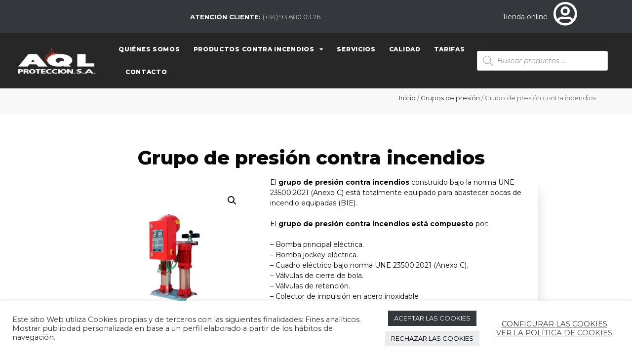

--- FILE ---
content_type: text/html; charset=UTF-8
request_url: https://aqlproteccion.com/producto/grupo-de-presion-contra-incendios/
body_size: 33895
content:
<!DOCTYPE html>
<html lang="es">
<head>
	<meta charset="UTF-8">
	<title>Grupo de presión contra incendios &#8211; AQL Protección &#8211; Material contra incendios</title>
<meta name='robots' content='max-image-preview:large' />
<meta name="viewport" content="width=device-width, initial-scale=1"><link href='https://fonts.gstatic.com' crossorigin rel='preconnect' />
<link href='https://fonts.googleapis.com' crossorigin rel='preconnect' />
<link rel="alternate" type="application/rss+xml" title="AQL Protección - Material contra incendios &raquo; Feed" href="https://aqlproteccion.com/feed/" />
<link rel="alternate" type="application/rss+xml" title="AQL Protección - Material contra incendios &raquo; Feed de los comentarios" href="https://aqlproteccion.com/comments/feed/" />
<script>
window._wpemojiSettings = {"baseUrl":"https:\/\/s.w.org\/images\/core\/emoji\/14.0.0\/72x72\/","ext":".png","svgUrl":"https:\/\/s.w.org\/images\/core\/emoji\/14.0.0\/svg\/","svgExt":".svg","source":{"concatemoji":"https:\/\/aqlproteccion.com\/wp-includes\/js\/wp-emoji-release.min.js?ver=6.4.7"}};
/*! This file is auto-generated */
!function(i,n){var o,s,e;function c(e){try{var t={supportTests:e,timestamp:(new Date).valueOf()};sessionStorage.setItem(o,JSON.stringify(t))}catch(e){}}function p(e,t,n){e.clearRect(0,0,e.canvas.width,e.canvas.height),e.fillText(t,0,0);var t=new Uint32Array(e.getImageData(0,0,e.canvas.width,e.canvas.height).data),r=(e.clearRect(0,0,e.canvas.width,e.canvas.height),e.fillText(n,0,0),new Uint32Array(e.getImageData(0,0,e.canvas.width,e.canvas.height).data));return t.every(function(e,t){return e===r[t]})}function u(e,t,n){switch(t){case"flag":return n(e,"\ud83c\udff3\ufe0f\u200d\u26a7\ufe0f","\ud83c\udff3\ufe0f\u200b\u26a7\ufe0f")?!1:!n(e,"\ud83c\uddfa\ud83c\uddf3","\ud83c\uddfa\u200b\ud83c\uddf3")&&!n(e,"\ud83c\udff4\udb40\udc67\udb40\udc62\udb40\udc65\udb40\udc6e\udb40\udc67\udb40\udc7f","\ud83c\udff4\u200b\udb40\udc67\u200b\udb40\udc62\u200b\udb40\udc65\u200b\udb40\udc6e\u200b\udb40\udc67\u200b\udb40\udc7f");case"emoji":return!n(e,"\ud83e\udef1\ud83c\udffb\u200d\ud83e\udef2\ud83c\udfff","\ud83e\udef1\ud83c\udffb\u200b\ud83e\udef2\ud83c\udfff")}return!1}function f(e,t,n){var r="undefined"!=typeof WorkerGlobalScope&&self instanceof WorkerGlobalScope?new OffscreenCanvas(300,150):i.createElement("canvas"),a=r.getContext("2d",{willReadFrequently:!0}),o=(a.textBaseline="top",a.font="600 32px Arial",{});return e.forEach(function(e){o[e]=t(a,e,n)}),o}function t(e){var t=i.createElement("script");t.src=e,t.defer=!0,i.head.appendChild(t)}"undefined"!=typeof Promise&&(o="wpEmojiSettingsSupports",s=["flag","emoji"],n.supports={everything:!0,everythingExceptFlag:!0},e=new Promise(function(e){i.addEventListener("DOMContentLoaded",e,{once:!0})}),new Promise(function(t){var n=function(){try{var e=JSON.parse(sessionStorage.getItem(o));if("object"==typeof e&&"number"==typeof e.timestamp&&(new Date).valueOf()<e.timestamp+604800&&"object"==typeof e.supportTests)return e.supportTests}catch(e){}return null}();if(!n){if("undefined"!=typeof Worker&&"undefined"!=typeof OffscreenCanvas&&"undefined"!=typeof URL&&URL.createObjectURL&&"undefined"!=typeof Blob)try{var e="postMessage("+f.toString()+"("+[JSON.stringify(s),u.toString(),p.toString()].join(",")+"));",r=new Blob([e],{type:"text/javascript"}),a=new Worker(URL.createObjectURL(r),{name:"wpTestEmojiSupports"});return void(a.onmessage=function(e){c(n=e.data),a.terminate(),t(n)})}catch(e){}c(n=f(s,u,p))}t(n)}).then(function(e){for(var t in e)n.supports[t]=e[t],n.supports.everything=n.supports.everything&&n.supports[t],"flag"!==t&&(n.supports.everythingExceptFlag=n.supports.everythingExceptFlag&&n.supports[t]);n.supports.everythingExceptFlag=n.supports.everythingExceptFlag&&!n.supports.flag,n.DOMReady=!1,n.readyCallback=function(){n.DOMReady=!0}}).then(function(){return e}).then(function(){var e;n.supports.everything||(n.readyCallback(),(e=n.source||{}).concatemoji?t(e.concatemoji):e.wpemoji&&e.twemoji&&(t(e.twemoji),t(e.wpemoji)))}))}((window,document),window._wpemojiSettings);
</script>
<link rel='stylesheet' id='generate-fonts-css' href='//fonts.googleapis.com/css?family=Montserrat:100,100italic,200,200italic,300,300italic,regular,italic,500,500italic,600,600italic,700,700italic,800,800italic,900,900italic' media='all' />
<link rel='stylesheet' id='dashicons-css' href='https://aqlproteccion.com/wp-includes/css/dashicons.min.css?ver=6.4.7' media='all' />
<style id='dashicons-inline-css'>
[data-font="Dashicons"]:before {font-family: 'Dashicons' !important;content: attr(data-icon) !important;speak: none !important;font-weight: normal !important;font-variant: normal !important;text-transform: none !important;line-height: 1 !important;font-style: normal !important;-webkit-font-smoothing: antialiased !important;-moz-osx-font-smoothing: grayscale !important;}
</style>
<link rel='stylesheet' id='menu-icon-font-awesome-css' href='https://aqlproteccion.com/wp-content/plugins/menu-icons/css/fontawesome/css/all.min.css?ver=5.15.4' media='all' />
<link rel='stylesheet' id='menu-icons-extra-css' href='https://aqlproteccion.com/wp-content/plugins/menu-icons/css/extra.min.css?ver=0.13.8' media='all' />
<style id='wp-emoji-styles-inline-css'>

	img.wp-smiley, img.emoji {
		display: inline !important;
		border: none !important;
		box-shadow: none !important;
		height: 1em !important;
		width: 1em !important;
		margin: 0 0.07em !important;
		vertical-align: -0.1em !important;
		background: none !important;
		padding: 0 !important;
	}
</style>
<link rel='stylesheet' id='wp-block-library-css' href='https://aqlproteccion.com/wp-includes/css/dist/block-library/style.min.css?ver=6.4.7' media='all' />
<style id='classic-theme-styles-inline-css'>
/*! This file is auto-generated */
.wp-block-button__link{color:#fff;background-color:#32373c;border-radius:9999px;box-shadow:none;text-decoration:none;padding:calc(.667em + 2px) calc(1.333em + 2px);font-size:1.125em}.wp-block-file__button{background:#32373c;color:#fff;text-decoration:none}
</style>
<style id='global-styles-inline-css'>
body{--wp--preset--color--black: #000000;--wp--preset--color--cyan-bluish-gray: #abb8c3;--wp--preset--color--white: #ffffff;--wp--preset--color--pale-pink: #f78da7;--wp--preset--color--vivid-red: #cf2e2e;--wp--preset--color--luminous-vivid-orange: #ff6900;--wp--preset--color--luminous-vivid-amber: #fcb900;--wp--preset--color--light-green-cyan: #7bdcb5;--wp--preset--color--vivid-green-cyan: #00d084;--wp--preset--color--pale-cyan-blue: #8ed1fc;--wp--preset--color--vivid-cyan-blue: #0693e3;--wp--preset--color--vivid-purple: #9b51e0;--wp--preset--color--contrast: var(--contrast);--wp--preset--color--contrast-2: var(--contrast-2);--wp--preset--color--contrast-3: var(--contrast-3);--wp--preset--color--base: var(--base);--wp--preset--color--base-2: var(--base-2);--wp--preset--color--base-3: var(--base-3);--wp--preset--color--accent: var(--accent);--wp--preset--gradient--vivid-cyan-blue-to-vivid-purple: linear-gradient(135deg,rgba(6,147,227,1) 0%,rgb(155,81,224) 100%);--wp--preset--gradient--light-green-cyan-to-vivid-green-cyan: linear-gradient(135deg,rgb(122,220,180) 0%,rgb(0,208,130) 100%);--wp--preset--gradient--luminous-vivid-amber-to-luminous-vivid-orange: linear-gradient(135deg,rgba(252,185,0,1) 0%,rgba(255,105,0,1) 100%);--wp--preset--gradient--luminous-vivid-orange-to-vivid-red: linear-gradient(135deg,rgba(255,105,0,1) 0%,rgb(207,46,46) 100%);--wp--preset--gradient--very-light-gray-to-cyan-bluish-gray: linear-gradient(135deg,rgb(238,238,238) 0%,rgb(169,184,195) 100%);--wp--preset--gradient--cool-to-warm-spectrum: linear-gradient(135deg,rgb(74,234,220) 0%,rgb(151,120,209) 20%,rgb(207,42,186) 40%,rgb(238,44,130) 60%,rgb(251,105,98) 80%,rgb(254,248,76) 100%);--wp--preset--gradient--blush-light-purple: linear-gradient(135deg,rgb(255,206,236) 0%,rgb(152,150,240) 100%);--wp--preset--gradient--blush-bordeaux: linear-gradient(135deg,rgb(254,205,165) 0%,rgb(254,45,45) 50%,rgb(107,0,62) 100%);--wp--preset--gradient--luminous-dusk: linear-gradient(135deg,rgb(255,203,112) 0%,rgb(199,81,192) 50%,rgb(65,88,208) 100%);--wp--preset--gradient--pale-ocean: linear-gradient(135deg,rgb(255,245,203) 0%,rgb(182,227,212) 50%,rgb(51,167,181) 100%);--wp--preset--gradient--electric-grass: linear-gradient(135deg,rgb(202,248,128) 0%,rgb(113,206,126) 100%);--wp--preset--gradient--midnight: linear-gradient(135deg,rgb(2,3,129) 0%,rgb(40,116,252) 100%);--wp--preset--font-size--small: 13px;--wp--preset--font-size--medium: 20px;--wp--preset--font-size--large: 36px;--wp--preset--font-size--x-large: 42px;--wp--preset--spacing--20: 0.44rem;--wp--preset--spacing--30: 0.67rem;--wp--preset--spacing--40: 1rem;--wp--preset--spacing--50: 1.5rem;--wp--preset--spacing--60: 2.25rem;--wp--preset--spacing--70: 3.38rem;--wp--preset--spacing--80: 5.06rem;--wp--preset--shadow--natural: 6px 6px 9px rgba(0, 0, 0, 0.2);--wp--preset--shadow--deep: 12px 12px 50px rgba(0, 0, 0, 0.4);--wp--preset--shadow--sharp: 6px 6px 0px rgba(0, 0, 0, 0.2);--wp--preset--shadow--outlined: 6px 6px 0px -3px rgba(255, 255, 255, 1), 6px 6px rgba(0, 0, 0, 1);--wp--preset--shadow--crisp: 6px 6px 0px rgba(0, 0, 0, 1);}:where(.is-layout-flex){gap: 0.5em;}:where(.is-layout-grid){gap: 0.5em;}body .is-layout-flow > .alignleft{float: left;margin-inline-start: 0;margin-inline-end: 2em;}body .is-layout-flow > .alignright{float: right;margin-inline-start: 2em;margin-inline-end: 0;}body .is-layout-flow > .aligncenter{margin-left: auto !important;margin-right: auto !important;}body .is-layout-constrained > .alignleft{float: left;margin-inline-start: 0;margin-inline-end: 2em;}body .is-layout-constrained > .alignright{float: right;margin-inline-start: 2em;margin-inline-end: 0;}body .is-layout-constrained > .aligncenter{margin-left: auto !important;margin-right: auto !important;}body .is-layout-constrained > :where(:not(.alignleft):not(.alignright):not(.alignfull)){max-width: var(--wp--style--global--content-size);margin-left: auto !important;margin-right: auto !important;}body .is-layout-constrained > .alignwide{max-width: var(--wp--style--global--wide-size);}body .is-layout-flex{display: flex;}body .is-layout-flex{flex-wrap: wrap;align-items: center;}body .is-layout-flex > *{margin: 0;}body .is-layout-grid{display: grid;}body .is-layout-grid > *{margin: 0;}:where(.wp-block-columns.is-layout-flex){gap: 2em;}:where(.wp-block-columns.is-layout-grid){gap: 2em;}:where(.wp-block-post-template.is-layout-flex){gap: 1.25em;}:where(.wp-block-post-template.is-layout-grid){gap: 1.25em;}.has-black-color{color: var(--wp--preset--color--black) !important;}.has-cyan-bluish-gray-color{color: var(--wp--preset--color--cyan-bluish-gray) !important;}.has-white-color{color: var(--wp--preset--color--white) !important;}.has-pale-pink-color{color: var(--wp--preset--color--pale-pink) !important;}.has-vivid-red-color{color: var(--wp--preset--color--vivid-red) !important;}.has-luminous-vivid-orange-color{color: var(--wp--preset--color--luminous-vivid-orange) !important;}.has-luminous-vivid-amber-color{color: var(--wp--preset--color--luminous-vivid-amber) !important;}.has-light-green-cyan-color{color: var(--wp--preset--color--light-green-cyan) !important;}.has-vivid-green-cyan-color{color: var(--wp--preset--color--vivid-green-cyan) !important;}.has-pale-cyan-blue-color{color: var(--wp--preset--color--pale-cyan-blue) !important;}.has-vivid-cyan-blue-color{color: var(--wp--preset--color--vivid-cyan-blue) !important;}.has-vivid-purple-color{color: var(--wp--preset--color--vivid-purple) !important;}.has-black-background-color{background-color: var(--wp--preset--color--black) !important;}.has-cyan-bluish-gray-background-color{background-color: var(--wp--preset--color--cyan-bluish-gray) !important;}.has-white-background-color{background-color: var(--wp--preset--color--white) !important;}.has-pale-pink-background-color{background-color: var(--wp--preset--color--pale-pink) !important;}.has-vivid-red-background-color{background-color: var(--wp--preset--color--vivid-red) !important;}.has-luminous-vivid-orange-background-color{background-color: var(--wp--preset--color--luminous-vivid-orange) !important;}.has-luminous-vivid-amber-background-color{background-color: var(--wp--preset--color--luminous-vivid-amber) !important;}.has-light-green-cyan-background-color{background-color: var(--wp--preset--color--light-green-cyan) !important;}.has-vivid-green-cyan-background-color{background-color: var(--wp--preset--color--vivid-green-cyan) !important;}.has-pale-cyan-blue-background-color{background-color: var(--wp--preset--color--pale-cyan-blue) !important;}.has-vivid-cyan-blue-background-color{background-color: var(--wp--preset--color--vivid-cyan-blue) !important;}.has-vivid-purple-background-color{background-color: var(--wp--preset--color--vivid-purple) !important;}.has-black-border-color{border-color: var(--wp--preset--color--black) !important;}.has-cyan-bluish-gray-border-color{border-color: var(--wp--preset--color--cyan-bluish-gray) !important;}.has-white-border-color{border-color: var(--wp--preset--color--white) !important;}.has-pale-pink-border-color{border-color: var(--wp--preset--color--pale-pink) !important;}.has-vivid-red-border-color{border-color: var(--wp--preset--color--vivid-red) !important;}.has-luminous-vivid-orange-border-color{border-color: var(--wp--preset--color--luminous-vivid-orange) !important;}.has-luminous-vivid-amber-border-color{border-color: var(--wp--preset--color--luminous-vivid-amber) !important;}.has-light-green-cyan-border-color{border-color: var(--wp--preset--color--light-green-cyan) !important;}.has-vivid-green-cyan-border-color{border-color: var(--wp--preset--color--vivid-green-cyan) !important;}.has-pale-cyan-blue-border-color{border-color: var(--wp--preset--color--pale-cyan-blue) !important;}.has-vivid-cyan-blue-border-color{border-color: var(--wp--preset--color--vivid-cyan-blue) !important;}.has-vivid-purple-border-color{border-color: var(--wp--preset--color--vivid-purple) !important;}.has-vivid-cyan-blue-to-vivid-purple-gradient-background{background: var(--wp--preset--gradient--vivid-cyan-blue-to-vivid-purple) !important;}.has-light-green-cyan-to-vivid-green-cyan-gradient-background{background: var(--wp--preset--gradient--light-green-cyan-to-vivid-green-cyan) !important;}.has-luminous-vivid-amber-to-luminous-vivid-orange-gradient-background{background: var(--wp--preset--gradient--luminous-vivid-amber-to-luminous-vivid-orange) !important;}.has-luminous-vivid-orange-to-vivid-red-gradient-background{background: var(--wp--preset--gradient--luminous-vivid-orange-to-vivid-red) !important;}.has-very-light-gray-to-cyan-bluish-gray-gradient-background{background: var(--wp--preset--gradient--very-light-gray-to-cyan-bluish-gray) !important;}.has-cool-to-warm-spectrum-gradient-background{background: var(--wp--preset--gradient--cool-to-warm-spectrum) !important;}.has-blush-light-purple-gradient-background{background: var(--wp--preset--gradient--blush-light-purple) !important;}.has-blush-bordeaux-gradient-background{background: var(--wp--preset--gradient--blush-bordeaux) !important;}.has-luminous-dusk-gradient-background{background: var(--wp--preset--gradient--luminous-dusk) !important;}.has-pale-ocean-gradient-background{background: var(--wp--preset--gradient--pale-ocean) !important;}.has-electric-grass-gradient-background{background: var(--wp--preset--gradient--electric-grass) !important;}.has-midnight-gradient-background{background: var(--wp--preset--gradient--midnight) !important;}.has-small-font-size{font-size: var(--wp--preset--font-size--small) !important;}.has-medium-font-size{font-size: var(--wp--preset--font-size--medium) !important;}.has-large-font-size{font-size: var(--wp--preset--font-size--large) !important;}.has-x-large-font-size{font-size: var(--wp--preset--font-size--x-large) !important;}
.wp-block-navigation a:where(:not(.wp-element-button)){color: inherit;}
:where(.wp-block-post-template.is-layout-flex){gap: 1.25em;}:where(.wp-block-post-template.is-layout-grid){gap: 1.25em;}
:where(.wp-block-columns.is-layout-flex){gap: 2em;}:where(.wp-block-columns.is-layout-grid){gap: 2em;}
.wp-block-pullquote{font-size: 1.5em;line-height: 1.6;}
</style>
<link rel='stylesheet' id='contact-form-7-css' href='https://aqlproteccion.com/wp-content/plugins/contact-form-7/includes/css/styles.css?ver=5.8.2' media='all' />
<link rel='stylesheet' id='cookie-law-info-css' href='https://aqlproteccion.com/wp-content/plugins/cookie-law-info/legacy/public/css/cookie-law-info-public.css?ver=3.1.8' media='all' />
<link rel='stylesheet' id='cookie-law-info-gdpr-css' href='https://aqlproteccion.com/wp-content/plugins/cookie-law-info/legacy/public/css/cookie-law-info-gdpr.css?ver=3.1.8' media='all' />
<link rel='stylesheet' id='photoswipe-css' href='https://aqlproteccion.com/wp-content/plugins/woocommerce/assets/css/photoswipe/photoswipe.min.css?ver=8.2.4' media='all' />
<link rel='stylesheet' id='photoswipe-default-skin-css' href='https://aqlproteccion.com/wp-content/plugins/woocommerce/assets/css/photoswipe/default-skin/default-skin.min.css?ver=8.2.4' media='all' />
<link rel='stylesheet' id='woocommerce-layout-css' href='https://aqlproteccion.com/wp-content/plugins/woocommerce/assets/css/woocommerce-layout.css?ver=8.2.4' media='all' />
<link rel='stylesheet' id='woocommerce-smallscreen-css' href='https://aqlproteccion.com/wp-content/plugins/woocommerce/assets/css/woocommerce-smallscreen.css?ver=8.2.4' media='only screen and (max-width: 768px)' />
<link rel='stylesheet' id='woocommerce-general-css' href='https://aqlproteccion.com/wp-content/plugins/woocommerce/assets/css/woocommerce.css?ver=8.2.4' media='all' />
<style id='woocommerce-inline-inline-css'>
.woocommerce form .form-row .required { visibility: visible; }
</style>
<link rel='stylesheet' id='plugin-name-css' href='https://aqlproteccion.com/wp-content/plugins/wp-product-download-history/public/css/plugin-name-public.css?ver=1.0.0' media='all' />
<link rel='stylesheet' id='ywctm-frontend-css' href='https://aqlproteccion.com/wp-content/plugins/yith-woocommerce-catalog-mode/assets/css/frontend.min.css?ver=2.27.0' media='all' />
<style id='ywctm-frontend-inline-css'>
form.cart button.single_add_to_cart_button, form.cart .quantity, .widget.woocommerce.widget_shopping_cart{display: none !important}
</style>
<link rel='stylesheet' id='dgwt-wcas-style-css' href='https://aqlproteccion.com/wp-content/plugins/ajax-search-for-woocommerce/assets/css/style.min.css?ver=1.27.0' media='all' />
<link rel='stylesheet' id='generate-style-css' href='https://aqlproteccion.com/wp-content/themes/generatepress/assets/css/all.min.css?ver=3.3.1' media='all' />
<style id='generate-style-inline-css'>
body{background-color:#ffffff;color:#090909;}a{color:#090909;}a:visited{color:#090909;}a:hover, a:focus, a:active{color:#c7515a;}body .grid-container{max-width:1100px;}.wp-block-group__inner-container{max-width:1100px;margin-left:auto;margin-right:auto;}:root{--contrast:#222222;--contrast-2:#575760;--contrast-3:#b2b2be;--base:#f0f0f0;--base-2:#f7f8f9;--base-3:#ffffff;--accent:#1e73be;}:root .has-contrast-color{color:var(--contrast);}:root .has-contrast-background-color{background-color:var(--contrast);}:root .has-contrast-2-color{color:var(--contrast-2);}:root .has-contrast-2-background-color{background-color:var(--contrast-2);}:root .has-contrast-3-color{color:var(--contrast-3);}:root .has-contrast-3-background-color{background-color:var(--contrast-3);}:root .has-base-color{color:var(--base);}:root .has-base-background-color{background-color:var(--base);}:root .has-base-2-color{color:var(--base-2);}:root .has-base-2-background-color{background-color:var(--base-2);}:root .has-base-3-color{color:var(--base-3);}:root .has-base-3-background-color{background-color:var(--base-3);}:root .has-accent-color{color:var(--accent);}:root .has-accent-background-color{background-color:var(--accent);}body, button, input, select, textarea{font-family:"Montserrat", sans-serif;font-size:14px;}body{line-height:1.5;}.entry-content > [class*="wp-block-"]:not(:last-child):not(.wp-block-heading){margin-bottom:1.5em;}.main-title{font-family:"Montserrat", sans-serif;font-weight:900;font-size:45px;}.main-navigation a, .menu-toggle{font-family:"Montserrat", sans-serif;font-weight:600;}.main-navigation .main-nav ul ul li a{font-size:14px;}.widget-title{font-family:"Montserrat", sans-serif;}.sidebar .widget, .footer-widgets .widget{font-size:17px;}button:not(.menu-toggle),html input[type="button"],input[type="reset"],input[type="submit"],.button,.wp-block-button .wp-block-button__link{font-family:"Montserrat", sans-serif;}h1{font-family:"Montserrat", sans-serif;font-weight:300;font-size:40px;}h2{font-family:"Montserrat", sans-serif;font-weight:800;font-size:30px;}h3{font-family:"Montserrat", sans-serif;font-weight:700;font-size:20px;}h4{font-family:"Montserrat", sans-serif;font-weight:600;font-size:inherit;}h5{font-family:"Montserrat", sans-serif;font-weight:500;font-size:inherit;}h6{font-family:"Montserrat", sans-serif;font-weight:400;}.site-info{font-family:"Montserrat", sans-serif;}@media (max-width:768px){.main-title{font-size:30px;}h1{font-size:30px;}h2{font-size:25px;}}.top-bar{background-color:#636363;color:#ffffff;}.top-bar a{color:#ffffff;}.top-bar a:hover{color:#303030;}.site-header{background-color:#ffffff;color:#1d1d1b;}.site-header a{color:#3a3a3a;}.main-title a,.main-title a:hover{color:#222222;}.site-description{color:#757575;}.main-navigation,.main-navigation ul ul{background-color:#222222;}.main-navigation .main-nav ul li a, .main-navigation .menu-toggle, .main-navigation .menu-bar-items{color:#ffffff;}.main-navigation .main-nav ul li:not([class*="current-menu-"]):hover > a, .main-navigation .main-nav ul li:not([class*="current-menu-"]):focus > a, .main-navigation .main-nav ul li.sfHover:not([class*="current-menu-"]) > a, .main-navigation .menu-bar-item:hover > a, .main-navigation .menu-bar-item.sfHover > a{color:#c7515a;background-color:#3f3f3f;}button.menu-toggle:hover,button.menu-toggle:focus,.main-navigation .mobile-bar-items a,.main-navigation .mobile-bar-items a:hover,.main-navigation .mobile-bar-items a:focus{color:#ffffff;}.main-navigation .main-nav ul li[class*="current-menu-"] > a{color:#ffffff;background-color:#3f3f3f;}.navigation-search input[type="search"],.navigation-search input[type="search"]:active, .navigation-search input[type="search"]:focus, .main-navigation .main-nav ul li.search-item.active > a, .main-navigation .menu-bar-items .search-item.active > a{color:#c7515a;background-color:#3f3f3f;}.main-navigation ul ul{background-color:#3f3f3f;}.main-navigation .main-nav ul ul li a{color:#ffffff;}.main-navigation .main-nav ul ul li:not([class*="current-menu-"]):hover > a,.main-navigation .main-nav ul ul li:not([class*="current-menu-"]):focus > a, .main-navigation .main-nav ul ul li.sfHover:not([class*="current-menu-"]) > a{color:#ffffff;background-color:#4f4f4f;}.main-navigation .main-nav ul ul li[class*="current-menu-"] > a{color:#ffffff;background-color:#4f4f4f;}.separate-containers .inside-article, .separate-containers .comments-area, .separate-containers .page-header, .one-container .container, .separate-containers .paging-navigation, .inside-page-header{background-color:#ffffff;}.entry-meta{color:#595959;}.entry-meta a{color:#595959;}.entry-meta a:hover{color:#c7515a;}.sidebar .widget{background-color:#ffffff;}.sidebar .widget .widget-title{color:#000000;}.footer-widgets{color:#ffffff;background-color:#ffffff;}.footer-widgets a{color:#ffffff;}.footer-widgets a:hover{color:#ffffff;}.footer-widgets .widget-title{color:#000000;}.site-info{color:#ffffff;background-color:#222222;}.site-info a{color:#ffffff;}.site-info a:hover{color:#ffffff;}.footer-bar .widget_nav_menu .current-menu-item a{color:#ffffff;}input[type="text"],input[type="email"],input[type="url"],input[type="password"],input[type="search"],input[type="tel"],input[type="number"],textarea,select{color:#666666;background-color:#fafafa;border-color:#cccccc;}input[type="text"]:focus,input[type="email"]:focus,input[type="url"]:focus,input[type="password"]:focus,input[type="search"]:focus,input[type="tel"]:focus,input[type="number"]:focus,textarea:focus,select:focus{color:#666666;background-color:#ffffff;border-color:#bfbfbf;}button,html input[type="button"],input[type="reset"],input[type="submit"],a.button,a.wp-block-button__link:not(.has-background){color:#ffffff;background-color:#c7515a;}button:hover,html input[type="button"]:hover,input[type="reset"]:hover,input[type="submit"]:hover,a.button:hover,button:focus,html input[type="button"]:focus,input[type="reset"]:focus,input[type="submit"]:focus,a.button:focus,a.wp-block-button__link:not(.has-background):active,a.wp-block-button__link:not(.has-background):focus,a.wp-block-button__link:not(.has-background):hover{color:#ffffff;background-color:#f1c40f;}a.generate-back-to-top{background-color:rgba( 0,0,0,0.4 );color:#ffffff;}a.generate-back-to-top:hover,a.generate-back-to-top:focus{background-color:#ffffff;color:#ffffff;}:root{--gp-search-modal-bg-color:var(--base-3);--gp-search-modal-text-color:var(--contrast);--gp-search-modal-overlay-bg-color:rgba(0,0,0,0.2);}@media (max-width: 768px){.main-navigation .menu-bar-item:hover > a, .main-navigation .menu-bar-item.sfHover > a{background:none;color:#ffffff;}}.inside-top-bar{padding:10px;}.inside-header{padding:40px;}.site-main .wp-block-group__inner-container{padding:40px;}.entry-content .alignwide, body:not(.no-sidebar) .entry-content .alignfull{margin-left:-40px;width:calc(100% + 80px);max-width:calc(100% + 80px);}.rtl .menu-item-has-children .dropdown-menu-toggle{padding-left:20px;}.rtl .main-navigation .main-nav ul li.menu-item-has-children > a{padding-right:20px;}.site-info{padding:20px;}@media (max-width:768px){.separate-containers .inside-article, .separate-containers .comments-area, .separate-containers .page-header, .separate-containers .paging-navigation, .one-container .site-content, .inside-page-header{padding:30px;}.site-main .wp-block-group__inner-container{padding:30px;}.site-info{padding-right:10px;padding-left:10px;}.entry-content .alignwide, body:not(.no-sidebar) .entry-content .alignfull{margin-left:-30px;width:calc(100% + 60px);max-width:calc(100% + 60px);}}.one-container .sidebar .widget{padding:0px;}/* End cached CSS */@media (max-width: 768px){.main-navigation .menu-toggle,.main-navigation .mobile-bar-items,.sidebar-nav-mobile:not(#sticky-placeholder){display:block;}.main-navigation ul,.gen-sidebar-nav{display:none;}[class*="nav-float-"] .site-header .inside-header > *{float:none;clear:both;}}
.dynamic-author-image-rounded{border-radius:100%;}.dynamic-featured-image, .dynamic-author-image{vertical-align:middle;}.one-container.blog .dynamic-content-template:not(:last-child), .one-container.archive .dynamic-content-template:not(:last-child){padding-bottom:0px;}.dynamic-entry-excerpt > p:last-child{margin-bottom:0px;}
h1.entry-title{font-weight:900;}
</style>
<link rel='stylesheet' id='chld_thm_cfg_parent-css' href='https://aqlproteccion.com/wp-content/themes/generatepress/style.css?ver=6.4.7' media='all' />
<link rel='stylesheet' id='generate-font-icons-css' href='https://aqlproteccion.com/wp-content/themes/generatepress/assets/css/components/font-icons.min.css?ver=3.3.1' media='all' />
<link rel='stylesheet' id='generate-child-css' href='https://aqlproteccion.com/wp-content/themes/generatepress-child/style.css?ver=1698307148' media='all' />
<link rel='stylesheet' id='elementor-icons-css' href='https://aqlproteccion.com/wp-content/plugins/elementor/assets/lib/eicons/css/elementor-icons.min.css?ver=5.23.0' media='all' />
<link rel='stylesheet' id='elementor-frontend-css' href='https://aqlproteccion.com/wp-content/plugins/elementor/assets/css/frontend.min.css?ver=3.17.1' media='all' />
<link rel='stylesheet' id='swiper-css' href='https://aqlproteccion.com/wp-content/plugins/elementor/assets/lib/swiper/css/swiper.min.css?ver=5.3.6' media='all' />
<link rel='stylesheet' id='elementor-post-11-css' href='https://aqlproteccion.com/wp-content/uploads/elementor/css/post-11.css?ver=1698318046' media='all' />
<link rel='stylesheet' id='elementor-pro-css' href='https://aqlproteccion.com/wp-content/plugins/elementor-pro/assets/css/frontend.min.css?ver=3.17.0' media='all' />
<link rel='stylesheet' id='font-awesome-5-all-css' href='https://aqlproteccion.com/wp-content/plugins/elementor/assets/lib/font-awesome/css/all.min.css?ver=3.17.1' media='all' />
<link rel='stylesheet' id='font-awesome-4-shim-css' href='https://aqlproteccion.com/wp-content/plugins/elementor/assets/lib/font-awesome/css/v4-shims.min.css?ver=3.17.1' media='all' />
<link rel='stylesheet' id='elementor-post-9-css' href='https://aqlproteccion.com/wp-content/uploads/elementor/css/post-9.css?ver=1742810409' media='all' />
<link rel='stylesheet' id='elementor-post-40-css' href='https://aqlproteccion.com/wp-content/uploads/elementor/css/post-40.css?ver=1740394569' media='all' />
<link rel='stylesheet' id='elementor-post-779-css' href='https://aqlproteccion.com/wp-content/uploads/elementor/css/post-779.css?ver=1698318061' media='all' />
<link rel='stylesheet' id='generate-blog-images-css' href='https://aqlproteccion.com/wp-content/plugins/gp-premium/blog/functions/css/featured-images.min.css?ver=2.4.0' media='all' />
<link rel='stylesheet' id='generate-woocommerce-css' href='https://aqlproteccion.com/wp-content/plugins/gp-premium/woocommerce/functions/css/woocommerce.min.css?ver=2.4.0' media='all' />
<style id='generate-woocommerce-inline-css'>
.woocommerce ul.products li.product .woocommerce-LoopProduct-link h2, .woocommerce ul.products li.product .woocommerce-loop-category__title{font-weight:normal;text-transform:none;font-size:20px;}.woocommerce .up-sells ul.products li.product .woocommerce-LoopProduct-link h2, .woocommerce .cross-sells ul.products li.product .woocommerce-LoopProduct-link h2, .woocommerce .related ul.products li.product .woocommerce-LoopProduct-link h2{font-size:20px;}.woocommerce #respond input#submit, .woocommerce a.button, .woocommerce button.button, .woocommerce input.button{color:#ffffff;background-color:#c7515a;font-weight:normal;text-transform:none;}.woocommerce #respond input#submit:hover, .woocommerce a.button:hover, .woocommerce button.button:hover, .woocommerce input.button:hover{color:#ffffff;background-color:#f1c40f;}.woocommerce #respond input#submit.alt, .woocommerce a.button.alt, .woocommerce button.button.alt, .woocommerce input.button.alt, .woocommerce #respond input#submit.alt.disabled, .woocommerce #respond input#submit.alt.disabled:hover, .woocommerce #respond input#submit.alt:disabled, .woocommerce #respond input#submit.alt:disabled:hover, .woocommerce #respond input#submit.alt:disabled[disabled], .woocommerce #respond input#submit.alt:disabled[disabled]:hover, .woocommerce a.button.alt.disabled, .woocommerce a.button.alt.disabled:hover, .woocommerce a.button.alt:disabled, .woocommerce a.button.alt:disabled:hover, .woocommerce a.button.alt:disabled[disabled], .woocommerce a.button.alt:disabled[disabled]:hover, .woocommerce button.button.alt.disabled, .woocommerce button.button.alt.disabled:hover, .woocommerce button.button.alt:disabled, .woocommerce button.button.alt:disabled:hover, .woocommerce button.button.alt:disabled[disabled], .woocommerce button.button.alt:disabled[disabled]:hover, .woocommerce input.button.alt.disabled, .woocommerce input.button.alt.disabled:hover, .woocommerce input.button.alt:disabled, .woocommerce input.button.alt:disabled:hover, .woocommerce input.button.alt:disabled[disabled], .woocommerce input.button.alt:disabled[disabled]:hover{color:#ffffff;background-color:#1e73be;}.woocommerce #respond input#submit.alt:hover, .woocommerce a.button.alt:hover, .woocommerce button.button.alt:hover, .woocommerce input.button.alt:hover{color:#ffffff;background-color:#377fbf;}.woocommerce .star-rating span:before, .woocommerce p.stars:hover a::before{color:#ffa200;}.woocommerce span.onsale{background-color:#222222;color:#ffffff;}.woocommerce ul.products li.product .price, .woocommerce div.product p.price{color:#222222;}.woocommerce div.product .woocommerce-tabs ul.tabs li a{color:#222222;}.woocommerce div.product .woocommerce-tabs ul.tabs li a:hover, .woocommerce div.product .woocommerce-tabs ul.tabs li.active a{color:#1e73be;}.woocommerce-message{background-color:#0b9444;color:#ffffff;}div.woocommerce-message a.button, div.woocommerce-message a.button:focus, div.woocommerce-message a.button:hover, div.woocommerce-message a, div.woocommerce-message a:focus, div.woocommerce-message a:hover{color:#ffffff;}.woocommerce-info{background-color:#1e73be;color:#ffffff;}div.woocommerce-info a.button, div.woocommerce-info a.button:focus, div.woocommerce-info a.button:hover, div.woocommerce-info a, div.woocommerce-info a:focus, div.woocommerce-info a:hover{color:#ffffff;}.woocommerce-error{background-color:#e8626d;color:#ffffff;}div.woocommerce-error a.button, div.woocommerce-error a.button:focus, div.woocommerce-error a.button:hover, div.woocommerce-error a, div.woocommerce-error a:focus, div.woocommerce-error a:hover{color:#ffffff;}.woocommerce-product-details__short-description{color:#090909;}#wc-mini-cart{background-color:#ffffff;color:#000000;}#wc-mini-cart a:not(.button), #wc-mini-cart a.remove{color:#000000;}#wc-mini-cart .button{color:#ffffff;}#wc-mini-cart .button:hover, #wc-mini-cart .button:focus, #wc-mini-cart .button:active{color:#ffffff;}.woocommerce #content div.product div.images, .woocommerce div.product div.images, .woocommerce-page #content div.product div.images, .woocommerce-page div.product div.images{width:50%;}.woocommerce.widget_shopping_cart .woocommerce-mini-cart__buttons a{font-family:"Montserrat", sans-serif;}.add-to-cart-panel{background-color:#ffffff;color:#000000;}.add-to-cart-panel a:not(.button){color:#000000;}.woocommerce .widget_price_filter .price_slider_wrapper .ui-widget-content{background-color:#dddddd;}.woocommerce .widget_price_filter .ui-slider .ui-slider-range, .woocommerce .widget_price_filter .ui-slider .ui-slider-handle{background-color:#666666;}.wc-columns-container .products, .woocommerce .related ul.products, .woocommerce .up-sells ul.products{grid-gap:50px;}@media (max-width: 1024px){.woocommerce .wc-columns-container.wc-tablet-columns-2 .products{-ms-grid-columns:(1fr)[2];grid-template-columns:repeat(2, 1fr);}.wc-related-upsell-tablet-columns-2 .related ul.products, .wc-related-upsell-tablet-columns-2 .up-sells ul.products{-ms-grid-columns:(1fr)[2];grid-template-columns:repeat(2, 1fr);}}@media (max-width:768px){.add-to-cart-panel .continue-shopping{background-color:#ffffff;}.woocommerce #content div.product div.images,.woocommerce div.product div.images,.woocommerce-page #content div.product div.images,.woocommerce-page div.product div.images{width:100%;}}@media (max-width: 768px){.mobile-bar-items + .menu-toggle{text-align:left;}nav.toggled .main-nav li.wc-menu-item{display:none !important;}body.nav-search-enabled .wc-menu-cart-activated:not(#mobile-header) .mobile-bar-items{float:right;position:relative;}.nav-search-enabled .wc-menu-cart-activated:not(#mobile-header) .menu-toggle{float:left;width:auto;}.mobile-bar-items.wc-mobile-cart-items{z-index:1;}}
</style>
<link rel='stylesheet' id='generate-woocommerce-mobile-css' href='https://aqlproteccion.com/wp-content/plugins/gp-premium/woocommerce/functions/css/woocommerce-mobile.min.css?ver=2.4.0' media='(max-width:768px)' />
<link rel='stylesheet' id='gp-premium-icons-css' href='https://aqlproteccion.com/wp-content/plugins/gp-premium/general/icons/icons.min.css?ver=2.4.0' media='all' />
<link rel='stylesheet' id='eael-general-css' href='https://aqlproteccion.com/wp-content/plugins/essential-addons-for-elementor-lite/assets/front-end/css/view/general.min.css?ver=5.8.13' media='all' />
<link rel='stylesheet' id='google-fonts-1-css' href='https://fonts.googleapis.com/css?family=Montserrat%3A100%2C100italic%2C200%2C200italic%2C300%2C300italic%2C400%2C400italic%2C500%2C500italic%2C600%2C600italic%2C700%2C700italic%2C800%2C800italic%2C900%2C900italic%7CUbuntu+Condensed%3A100%2C100italic%2C200%2C200italic%2C300%2C300italic%2C400%2C400italic%2C500%2C500italic%2C600%2C600italic%2C700%2C700italic%2C800%2C800italic%2C900%2C900italic&#038;display=auto&#038;ver=6.4.7' media='all' />
<link rel='stylesheet' id='elementor-icons-shared-0-css' href='https://aqlproteccion.com/wp-content/plugins/elementor/assets/lib/font-awesome/css/fontawesome.min.css?ver=5.15.3' media='all' />
<link rel='stylesheet' id='elementor-icons-fa-solid-css' href='https://aqlproteccion.com/wp-content/plugins/elementor/assets/lib/font-awesome/css/solid.min.css?ver=5.15.3' media='all' />
<link rel='stylesheet' id='elementor-icons-fa-regular-css' href='https://aqlproteccion.com/wp-content/plugins/elementor/assets/lib/font-awesome/css/regular.min.css?ver=5.15.3' media='all' />
<link rel='stylesheet' id='elementor-icons-fa-brands-css' href='https://aqlproteccion.com/wp-content/plugins/elementor/assets/lib/font-awesome/css/brands.min.css?ver=5.15.3' media='all' />
<link rel="preconnect" href="https://fonts.gstatic.com/" crossorigin><script src="https://aqlproteccion.com/wp-includes/js/jquery/jquery.min.js?ver=3.7.1" id="jquery-core-js"></script>
<script src="https://aqlproteccion.com/wp-includes/js/jquery/jquery-migrate.min.js?ver=3.4.1" id="jquery-migrate-js"></script>
<script id="cookie-law-info-js-extra">
var Cli_Data = {"nn_cookie_ids":[],"cookielist":[],"non_necessary_cookies":[],"ccpaEnabled":"","ccpaRegionBased":"","ccpaBarEnabled":"","strictlyEnabled":["necessary","obligatoire"],"ccpaType":"gdpr","js_blocking":"1","custom_integration":"","triggerDomRefresh":"","secure_cookies":""};
var cli_cookiebar_settings = {"animate_speed_hide":"500","animate_speed_show":"500","background":"#FFF","border":"#b1a6a6c2","border_on":"","button_1_button_colour":"#34383d","button_1_button_hover":"#2a2d31","button_1_link_colour":"#fff","button_1_as_button":"1","button_1_new_win":"","button_2_button_colour":"#333","button_2_button_hover":"#292929","button_2_link_colour":"#444","button_2_as_button":"","button_2_hidebar":"","button_3_button_colour":"#eaecee","button_3_button_hover":"#bbbdbe","button_3_link_colour":"#000000","button_3_as_button":"1","button_3_new_win":"","button_4_button_colour":"#000","button_4_button_hover":"#000000","button_4_link_colour":"#333333","button_4_as_button":"","button_7_button_colour":"#61a229","button_7_button_hover":"#4e8221","button_7_link_colour":"#fff","button_7_as_button":"1","button_7_new_win":"","font_family":"inherit","header_fix":"","notify_animate_hide":"1","notify_animate_show":"","notify_div_id":"#cookie-law-info-bar","notify_position_horizontal":"right","notify_position_vertical":"bottom","scroll_close":"","scroll_close_reload":"","accept_close_reload":"","reject_close_reload":"","showagain_tab":"","showagain_background":"#fff","showagain_border":"#000","showagain_div_id":"#cookie-law-info-again","showagain_x_position":"100px","text":"#333333","show_once_yn":"","show_once":"10000","logging_on":"","as_popup":"","popup_overlay":"1","bar_heading_text":"","cookie_bar_as":"banner","popup_showagain_position":"bottom-right","widget_position":"left"};
var log_object = {"ajax_url":"https:\/\/aqlproteccion.com\/wp-admin\/admin-ajax.php"};
</script>
<script src="https://aqlproteccion.com/wp-content/plugins/cookie-law-info/legacy/public/js/cookie-law-info-public.js?ver=3.1.8" id="cookie-law-info-js"></script>
<script id="plugin-name-js-extra">
var myAjax = {"ajaxurl":"https:\/\/aqlproteccion.com\/wp-admin\/admin-ajax.php"};
</script>
<script src="https://aqlproteccion.com/wp-content/plugins/wp-product-download-history/public/js/plugin-name-public.js?ver=1.0.0" id="plugin-name-js"></script>
<script src="https://aqlproteccion.com/wp-content/plugins/wp-product-download-history/public/ua-parser-js/dist/ua-parser.min.js?ver=1.0.0" id="ua-parser-js-js"></script>
<script src="https://aqlproteccion.com/wp-content/plugins/elementor/assets/lib/font-awesome/js/v4-shims.min.js?ver=3.17.1" id="font-awesome-4-shim-js"></script>
<link rel="https://api.w.org/" href="https://aqlproteccion.com/wp-json/" /><link rel="alternate" type="application/json" href="https://aqlproteccion.com/wp-json/wp/v2/product/3454" /><link rel="EditURI" type="application/rsd+xml" title="RSD" href="https://aqlproteccion.com/xmlrpc.php?rsd" />
<meta name="generator" content="WordPress 6.4.7" />
<meta name="generator" content="WooCommerce 8.2.4" />
<link rel="canonical" href="https://aqlproteccion.com/producto/grupo-de-presion-contra-incendios/" />
<link rel='shortlink' href='https://aqlproteccion.com/?p=3454' />
<link rel="alternate" type="application/json+oembed" href="https://aqlproteccion.com/wp-json/oembed/1.0/embed?url=https%3A%2F%2Faqlproteccion.com%2Fproducto%2Fgrupo-de-presion-contra-incendios%2F" />
<link rel="alternate" type="text/xml+oembed" href="https://aqlproteccion.com/wp-json/oembed/1.0/embed?url=https%3A%2F%2Faqlproteccion.com%2Fproducto%2Fgrupo-de-presion-contra-incendios%2F&#038;format=xml" />
		<style>
			.dgwt-wcas-ico-magnifier,.dgwt-wcas-ico-magnifier-handler{max-width:20px}.dgwt-wcas-search-wrapp{max-width:600px}		</style>
			<noscript><style>.woocommerce-product-gallery{ opacity: 1 !important; }</style></noscript>
	<meta name="generator" content="Elementor 3.17.1; features: e_dom_optimization, e_optimized_assets_loading, additional_custom_breakpoints; settings: css_print_method-external, google_font-enabled, font_display-auto">
<link rel="icon" href="https://aqlproteccion.com/wp-content/uploads/2020/10/cropped-favicon-aql-32x32.png" sizes="32x32" />
<link rel="icon" href="https://aqlproteccion.com/wp-content/uploads/2020/10/cropped-favicon-aql-192x192.png" sizes="192x192" />
<link rel="apple-touch-icon" href="https://aqlproteccion.com/wp-content/uploads/2020/10/cropped-favicon-aql-180x180.png" />
<meta name="msapplication-TileImage" content="https://aqlproteccion.com/wp-content/uploads/2020/10/cropped-favicon-aql-270x270.png" />
<style id="wpforms-css-vars-root">
				:root {
					--wpforms-field-border-radius: 3px;
--wpforms-field-background-color: #ffffff;
--wpforms-field-border-color: rgba( 0, 0, 0, 0.25 );
--wpforms-field-text-color: rgba( 0, 0, 0, 0.7 );
--wpforms-label-color: rgba( 0, 0, 0, 0.85 );
--wpforms-label-sublabel-color: rgba( 0, 0, 0, 0.55 );
--wpforms-label-error-color: #d63637;
--wpforms-button-border-radius: 3px;
--wpforms-button-background-color: #066aab;
--wpforms-button-text-color: #ffffff;
--wpforms-field-size-input-height: 43px;
--wpforms-field-size-input-spacing: 15px;
--wpforms-field-size-font-size: 16px;
--wpforms-field-size-line-height: 19px;
--wpforms-field-size-padding-h: 14px;
--wpforms-field-size-checkbox-size: 16px;
--wpforms-field-size-sublabel-spacing: 5px;
--wpforms-field-size-icon-size: 1;
--wpforms-label-size-font-size: 16px;
--wpforms-label-size-line-height: 19px;
--wpforms-label-size-sublabel-font-size: 14px;
--wpforms-label-size-sublabel-line-height: 17px;
--wpforms-button-size-font-size: 17px;
--wpforms-button-size-height: 41px;
--wpforms-button-size-padding-h: 15px;
--wpforms-button-size-margin-top: 10px;

				}
			</style></head>

<body class="product-template-default single single-product postid-3454 wp-custom-logo wp-embed-responsive theme-generatepress post-image-above-header post-image-aligned-center sticky-menu-fade woocommerce woocommerce-page woocommerce-no-js right-sidebar nav-below-header separate-containers fluid-header active-footer-widgets-3 nav-aligned-left header-aligned-left dropdown-hover featured-image-active elementor-default elementor-template-full-width elementor-kit-11 elementor-page-779 full-width-content" itemtype="https://schema.org/Blog" itemscope>
	<a class="screen-reader-text skip-link" href="#content" title="Saltar al contenido">Saltar al contenido</a>		<div data-elementor-type="header" data-elementor-id="9" class="elementor elementor-9 elementor-location-header" data-elementor-post-type="elementor_library">
								<section class="elementor-section elementor-top-section elementor-element elementor-element-ee2558a elementor-hidden-tablet elementor-section-boxed elementor-section-height-default elementor-section-height-default" data-id="ee2558a" data-element_type="section" id="aql-top-header">
						<div class="elementor-container elementor-column-gap-default">
					<div class="elementor-column elementor-col-100 elementor-top-column elementor-element elementor-element-0a84025" data-id="0a84025" data-element_type="column">
			<div class="elementor-widget-wrap">
									</div>
		</div>
							</div>
		</section>
				<section class="elementor-section elementor-top-section elementor-element elementor-element-4353390 elementor-section-stretched elementor-section-full_width elementor-section-height-min-height elementor-hidden-tablet elementor-hidden-phone elementor-section-height-default elementor-section-items-middle" data-id="4353390" data-element_type="section" id="aql-header-page" data-settings="{&quot;stretch_section&quot;:&quot;section-stretched&quot;,&quot;background_background&quot;:&quot;classic&quot;}">
							<div class="elementor-background-overlay"></div>
							<div class="elementor-container elementor-column-gap-default">
					<div class="elementor-column elementor-col-33 elementor-top-column elementor-element elementor-element-477f3e8 elementor-hidden-tablet elementor-hidden-phone" data-id="477f3e8" data-element_type="column">
			<div class="elementor-widget-wrap">
									</div>
		</div>
				<div class="elementor-column elementor-col-33 elementor-top-column elementor-element elementor-element-d2b9bba" data-id="d2b9bba" data-element_type="column">
			<div class="elementor-widget-wrap elementor-element-populated">
								<div class="elementor-element elementor-element-84358a3 elementor-widget elementor-widget-text-editor" data-id="84358a3" data-element_type="widget" data-widget_type="text-editor.default">
				<div class="elementor-widget-container">
							<strong>ATENCIÓN CLIENTE: </strong> <a href="tel:+34936800376"><span style="color: #c0bdbd;">(+34) 93 680 03 76</span> </a>						</div>
				</div>
					</div>
		</div>
				<div class="elementor-column elementor-col-33 elementor-top-column elementor-element elementor-element-9f3f2e1" data-id="9f3f2e1" data-element_type="column">
			<div class="elementor-widget-wrap elementor-element-populated">
								<div class="elementor-element elementor-element-0a7442a elementor-nav-menu__align-center elementor-nav-menu--dropdown-none elementor-widget__width-initial elementor-widget elementor-widget-nav-menu" data-id="0a7442a" data-element_type="widget" data-settings="{&quot;layout&quot;:&quot;horizontal&quot;,&quot;submenu_icon&quot;:{&quot;value&quot;:&quot;&lt;i class=\&quot;fas fa-caret-down\&quot;&gt;&lt;\/i&gt;&quot;,&quot;library&quot;:&quot;fa-solid&quot;}}" data-widget_type="nav-menu.default">
				<div class="elementor-widget-container">
						<nav class="elementor-nav-menu--main elementor-nav-menu__container elementor-nav-menu--layout-horizontal e--pointer-underline e--animation-fade">
				<ul id="menu-1-0a7442a" class="elementor-nav-menu"><li class="menu-item menu-item-type-custom menu-item-object-custom menu-item-9863"><a target="_blank" rel="noopener" href="https://tienda.aqlproteccion.com/" class="elementor-item"><span>Tienda online</span><i class="_mi _after far fa-user-circle" aria-hidden="true" style="font-size:3.5em;"></i></a></li>
</ul>			</nav>
						<nav class="elementor-nav-menu--dropdown elementor-nav-menu__container" aria-hidden="true">
				<ul id="menu-2-0a7442a" class="elementor-nav-menu"><li class="menu-item menu-item-type-custom menu-item-object-custom menu-item-9863"><a target="_blank" rel="noopener" href="https://tienda.aqlproteccion.com/" class="elementor-item" tabindex="-1"><span>Tienda online</span><i class="_mi _after far fa-user-circle" aria-hidden="true" style="font-size:3.5em;"></i></a></li>
</ul>			</nav>
				</div>
				</div>
					</div>
		</div>
							</div>
		</section>
				<section class="elementor-section elementor-top-section elementor-element elementor-element-918d8fd elementor-section-stretched elementor-section-full_width elementor-hidden-tablet elementor-hidden-phone elementor-section-height-default elementor-section-height-default" data-id="918d8fd" data-element_type="section" data-settings="{&quot;background_background&quot;:&quot;classic&quot;,&quot;stretch_section&quot;:&quot;section-stretched&quot;}">
						<div class="elementor-container elementor-column-gap-default">
					<div class="elementor-column elementor-col-33 elementor-top-column elementor-element elementor-element-a45de5c" data-id="a45de5c" data-element_type="column">
			<div class="elementor-widget-wrap elementor-element-populated">
								<div class="elementor-element elementor-element-f74c847 elementor-widget elementor-widget-theme-site-logo elementor-widget-image" data-id="f74c847" data-element_type="widget" data-widget_type="theme-site-logo.default">
				<div class="elementor-widget-container">
											<a href="https://aqlproteccion.com">
			<img width="1350" height="458" src="https://aqlproteccion.com/wp-content/uploads/2020/10/logo-aql.png" class="attachment-full size-full wp-image-264" alt="logo AQL blanco" srcset="https://aqlproteccion.com/wp-content/uploads/2020/10/logo-aql.png 1350w, https://aqlproteccion.com/wp-content/uploads/2020/10/logo-aql-600x204.png 600w, https://aqlproteccion.com/wp-content/uploads/2020/10/logo-aql-300x102.png 300w, https://aqlproteccion.com/wp-content/uploads/2020/10/logo-aql-1024x347.png 1024w, https://aqlproteccion.com/wp-content/uploads/2020/10/logo-aql-768x261.png 768w" sizes="(max-width: 1350px) 100vw, 1350px" />				</a>
											</div>
				</div>
					</div>
		</div>
				<div class="elementor-column elementor-col-33 elementor-top-column elementor-element elementor-element-8f3eaf7" data-id="8f3eaf7" data-element_type="column">
			<div class="elementor-widget-wrap elementor-element-populated">
								<div class="elementor-element elementor-element-4e12c99 elementor-nav-menu__align-left elementor-nav-menu--dropdown-none elementor-widget elementor-widget-nav-menu" data-id="4e12c99" data-element_type="widget" data-settings="{&quot;layout&quot;:&quot;horizontal&quot;,&quot;submenu_icon&quot;:{&quot;value&quot;:&quot;&lt;i class=\&quot;fas fa-caret-down\&quot;&gt;&lt;\/i&gt;&quot;,&quot;library&quot;:&quot;fa-solid&quot;}}" data-widget_type="nav-menu.default">
				<div class="elementor-widget-container">
						<nav class="elementor-nav-menu--main elementor-nav-menu__container elementor-nav-menu--layout-horizontal e--pointer-none">
				<ul id="menu-1-4e12c99" class="elementor-nav-menu"><li class="menu-item menu-item-type-post_type menu-item-object-page menu-item-6477"><a href="https://aqlproteccion.com/quienes-somos/" class="elementor-item">Quiénes somos</a></li>
<li class="menu-item menu-item-type-post_type menu-item-object-page menu-item-has-children current_page_parent menu-item-7182"><a href="https://aqlproteccion.com/productos-contra-incendios/" class="elementor-item">Productos contra Incendios</a>
<ul class="sub-menu elementor-nav-menu--dropdown">
	<li class="menu-item menu-item-type-custom menu-item-object-custom menu-item-has-children menu-item-6484"><a href="https://aqlproteccion.com/categoria-producto/hidrantes-para-incendios/" class="elementor-sub-item">Hidrantes para incendios</a>
	<ul class="sub-menu elementor-nav-menu--dropdown">
		<li class="menu-item menu-item-type-custom menu-item-object-custom menu-item-6498"><a href="https://aqlproteccion.com/categoria-producto/hidrantes/hte-elevado/" class="elementor-sub-item">HTE. Elevado</a></li>
		<li class="menu-item menu-item-type-custom menu-item-object-custom menu-item-6499"><a href="https://aqlproteccion.com/categoria-producto/hidrantes/hte-bajo-tierra/" class="elementor-sub-item">HTE. Bajo tierra</a></li>
		<li class="menu-item menu-item-type-custom menu-item-object-custom menu-item-6500"><a href="https://aqlproteccion.com/categoria-producto/hidrantes/accesorios-hidrantes/" class="elementor-sub-item">Accesorios hidrantes</a></li>
		<li class="menu-item menu-item-type-taxonomy menu-item-object-product_cat menu-item-7687"><a href="https://aqlproteccion.com/categoria-producto/hidrantes-para-incendios/instalacion-y-mantenimiento/" class="elementor-sub-item">Instalación y mantenimiento</a></li>
		<li class="menu-item menu-item-type-taxonomy menu-item-object-product_cat menu-item-7615"><a href="https://aqlproteccion.com/categoria-producto/hidrantes-para-incendios/repuestos-hidrantes/" class="elementor-sub-item">Repuestos</a></li>
	</ul>
</li>
	<li class="menu-item menu-item-type-custom menu-item-object-custom menu-item-has-children menu-item-6485"><a href="https://aqlproteccion.com/categoria-producto/medios-manuales-de-extincion/" class="elementor-sub-item">Medios manuales de extinción</a>
	<ul class="sub-menu elementor-nav-menu--dropdown">
		<li class="menu-item menu-item-type-custom menu-item-object-custom menu-item-6501"><a href="https://aqlproteccion.com/categoria-producto/medios-manuales-de-extincion/bies/" class="elementor-sub-item">BIES</a></li>
		<li class="menu-item menu-item-type-custom menu-item-object-custom menu-item-6502"><a href="https://aqlproteccion.com/categoria-producto/medios-manuales-de-extincion/extintores/" class="elementor-sub-item">Extintores</a></li>
		<li class="menu-item menu-item-type-custom menu-item-object-custom menu-item-6503"><a href="https://aqlproteccion.com/categoria-producto/medios-manuales-de-extincion/monitores-y-lanzas-medios-manuales-de-extincion/" class="elementor-sub-item">Monitores y lanzas</a></li>
		<li class="menu-item menu-item-type-custom menu-item-object-custom menu-item-6504"><a href="https://aqlproteccion.com/categoria-producto/medios-manuales-de-extincion/componentes-medios-manuales-extincion/" class="elementor-sub-item">Componentes</a></li>
		<li class="menu-item menu-item-type-custom menu-item-object-custom menu-item-6505"><a href="https://aqlproteccion.com/categoria-producto/medios-manuales-de-extincion/columna-seca/" class="elementor-sub-item">Columna seca</a></li>
		<li class="menu-item menu-item-type-custom menu-item-object-custom menu-item-6506"><a href="https://aqlproteccion.com/categoria-producto/medios-manuales-de-extincion/otros-accesorios/" class="elementor-sub-item">Otros accesorios</a></li>
	</ul>
</li>
	<li class="menu-item menu-item-type-custom menu-item-object-custom menu-item-has-children menu-item-6486"><a href="https://aqlproteccion.com/categoria-producto/sprinklers-y-puestos-de-control/" class="elementor-sub-item">Sprinklers y puestos de control</a>
	<ul class="sub-menu elementor-nav-menu--dropdown">
		<li class="menu-item menu-item-type-custom menu-item-object-custom menu-item-6507"><a href="https://aqlproteccion.com/categoria-producto/sprinklers-y-puestos-de-control/sprinklers/" class="elementor-sub-item">Sprinklers</a></li>
		<li class="menu-item menu-item-type-custom menu-item-object-custom menu-item-6508"><a href="https://aqlproteccion.com/categoria-producto/sprinklers-y-puestos-de-control/puestos-de-control-sprinklers-y-puestos-de-contral/" class="elementor-sub-item">Puestos de control</a></li>
		<li class="menu-item menu-item-type-custom menu-item-object-custom menu-item-6509"><a href="https://aqlproteccion.com/categoria-producto/sprinklers-y-puestos-de-control/conectores-flexibles-sprinklers-y-puestos-de-control/" class="elementor-sub-item">Conectores flexibles</a></li>
	</ul>
</li>
	<li class="menu-item menu-item-type-custom menu-item-object-custom menu-item-has-children menu-item-6487"><a href="https://aqlproteccion.com/categoria-producto/accesorios-para-tuberia/" class="elementor-sub-item">Accesorios para tubería</a>
	<ul class="sub-menu elementor-nav-menu--dropdown">
		<li class="menu-item menu-item-type-custom menu-item-object-custom menu-item-6510"><a href="https://aqlproteccion.com/categoria-producto/accesorios-para-tuberia/accesorio-ranurado/" class="elementor-sub-item">Accesorio ranurado</a></li>
		<li class="menu-item menu-item-type-custom menu-item-object-custom menu-item-6511"><a href="https://aqlproteccion.com/categoria-producto/accesorios-para-tuberia/accesorio-para-soldar/" class="elementor-sub-item">Accesorio para soldar</a></li>
		<li class="menu-item menu-item-type-custom menu-item-object-custom menu-item-6512"><a href="https://aqlproteccion.com/categoria-producto/accesorios-para-tuberia/accesorio-tuberia-maleable-galvanizado/" class="elementor-sub-item">Accesorio maleable galvanizado</a></li>
		<li class="menu-item menu-item-type-custom menu-item-object-custom menu-item-6513"><a href="https://aqlproteccion.com/categoria-producto/accesorios-para-tuberia/fittings-de-laton/" class="elementor-sub-item">Fittings de latón</a></li>
		<li class="menu-item menu-item-type-custom menu-item-object-custom menu-item-6514"><a href="https://aqlproteccion.com/categoria-producto/accesorios-para-tuberia/accesorio-tuberia-3000lbs/" class="elementor-sub-item">Accesorio 3000 lbs</a></li>
		<li class="menu-item menu-item-type-custom menu-item-object-custom menu-item-6515"><a href="https://aqlproteccion.com/categoria-producto/accesorios-para-tuberia/accesorio-tuberia-prensado-acero-inoxidable/" class="elementor-sub-item">Accesorio prensado acero inoxidable</a></li>
		<li class="menu-item menu-item-type-custom menu-item-object-custom menu-item-6516"><a href="https://aqlproteccion.com/categoria-producto/accesorios-para-tuberia/accesorio-tuberia-prensado-acero-al-carbono/" class="elementor-sub-item">Accesorio prensado acero al carbono</a></li>
		<li class="menu-item menu-item-type-custom menu-item-object-custom menu-item-6517"><a href="https://aqlproteccion.com/categoria-producto/accesorios-para-tuberia/accesorios-ppr/" class="elementor-sub-item">Accesorios PPR</a></li>
		<li class="menu-item menu-item-type-custom menu-item-object-custom menu-item-6518"><a href="https://aqlproteccion.com/categoria-producto/accesorios-para-tuberia/bobinas/" class="elementor-sub-item">Bobinas</a></li>
		<li class="menu-item menu-item-type-custom menu-item-object-custom menu-item-6519"><a href="https://aqlproteccion.com/categoria-producto/accesorios-para-tuberia/bridas-juntas-tornilleria/" class="elementor-sub-item">Bridas, juntas y tornillería</a></li>
		<li class="menu-item menu-item-type-custom menu-item-object-custom menu-item-6520"><a href="https://aqlproteccion.com/categoria-producto/accesorios-para-tuberia/maquinas-y-herramientas/" class="elementor-sub-item">Máquinas y herramientas</a></li>
	</ul>
</li>
	<li class="menu-item menu-item-type-custom menu-item-object-custom menu-item-6488"><a href="https://aqlproteccion.com/categoria-producto/soportacion/" class="elementor-sub-item">Soportación</a></li>
	<li class="menu-item menu-item-type-custom menu-item-object-custom menu-item-has-children menu-item-6489"><a href="https://aqlproteccion.com/categoria-producto/tuberia-contra-incendios/" class="elementor-sub-item">Tubería contra incendios</a>
	<ul class="sub-menu elementor-nav-menu--dropdown">
		<li class="menu-item menu-item-type-custom menu-item-object-custom menu-item-6521"><a href="https://aqlproteccion.com/categoria-producto/tuberia/tuberia-acero-carbono/" class="elementor-sub-item">Acero al carbono</a></li>
		<li class="menu-item menu-item-type-custom menu-item-object-custom menu-item-6522"><a href="https://aqlproteccion.com/categoria-producto/tuberia/tuberia-inox/" class="elementor-sub-item">Inox</a></li>
		<li class="menu-item menu-item-type-custom menu-item-object-custom menu-item-6523"><a href="https://aqlproteccion.com/categoria-producto/tuberia-contra-incendios/tuberia-PPR/" class="elementor-sub-item">PPR</a></li>
	</ul>
</li>
	<li class="menu-item menu-item-type-custom menu-item-object-custom menu-item-has-children menu-item-6490"><a href="https://aqlproteccion.com/categoria-producto/valvulas/" class="elementor-sub-item">Válvulas</a>
	<ul class="sub-menu elementor-nav-menu--dropdown">
		<li class="menu-item menu-item-type-custom menu-item-object-custom menu-item-6524"><a href="https://aqlproteccion.com/categoria-producto/valvulas/valvula-compuerta/" class="elementor-sub-item">Compuerta</a></li>
		<li class="menu-item menu-item-type-custom menu-item-object-custom menu-item-6525"><a href="https://aqlproteccion.com/categoria-producto/valvulas/valvula-mariposa/" class="elementor-sub-item">Mariposa</a></li>
		<li class="menu-item menu-item-type-custom menu-item-object-custom menu-item-6526"><a href="https://aqlproteccion.com/categoria-producto/valvulas/valvula-retencion/" class="elementor-sub-item">Retención</a></li>
		<li class="menu-item menu-item-type-custom menu-item-object-custom menu-item-6527"><a href="https://aqlproteccion.com/categoria-producto/valvulas/valvula-bola/" class="elementor-sub-item">Bola</a></li>
		<li class="menu-item menu-item-type-custom menu-item-object-custom menu-item-6528"><a href="https://aqlproteccion.com/categoria-producto/valvulas/valvulas-inoxidables/" class="elementor-sub-item">Inoxidables</a></li>
		<li class="menu-item menu-item-type-custom menu-item-object-custom menu-item-6529"><a href="https://aqlproteccion.com/categoria-producto/valvulas/valvula-alivio-y-seguridad/" class="elementor-sub-item">Alivio y seguridad</a></li>
		<li class="menu-item menu-item-type-custom menu-item-object-custom menu-item-6530"><a href="https://aqlproteccion.com/categoria-producto/valvulas/valvula-electrovalvulas/" class="elementor-sub-item">Electroválvulas</a></li>
		<li class="menu-item menu-item-type-custom menu-item-object-custom menu-item-6531"><a href="https://aqlproteccion.com/categoria-producto/valvulas/valvula-reductoras-de-presion/" class="elementor-sub-item">Reductoras de presión</a></li>
		<li class="menu-item menu-item-type-custom menu-item-object-custom menu-item-6532"><a href="https://aqlproteccion.com/categoria-producto/valvulas/valvulas-controladoras-de-nivel/" class="elementor-sub-item">Controladoras de nivel</a></li>
		<li class="menu-item menu-item-type-custom menu-item-object-custom menu-item-6533"><a href="https://aqlproteccion.com/categoria-producto/valvulas/valvulas-test-and-drain/" class="elementor-sub-item">Test &#038; drain</a></li>
		<li class="menu-item menu-item-type-custom menu-item-object-custom menu-item-6534"><a href="https://aqlproteccion.com/categoria-producto/valvulas/valvula-asiento/" class="elementor-sub-item">Asiento</a></li>
		<li class="menu-item menu-item-type-custom menu-item-object-custom menu-item-6535"><a href="https://aqlproteccion.com/categoria-producto/valvulas/valvula-filtros/" class="elementor-sub-item">Filtros</a></li>
		<li class="menu-item menu-item-type-custom menu-item-object-custom menu-item-6536"><a href="https://aqlproteccion.com/categoria-producto/valvulas/accesorios-valvulas/" class="elementor-sub-item">Accesorios</a></li>
	</ul>
</li>
	<li class="menu-item menu-item-type-custom menu-item-object-custom menu-item-has-children menu-item-6491"><a href="https://aqlproteccion.com/categoria-producto/accesorio-sala-bombas/" class="elementor-sub-item">Accesorios para salas de bombas</a>
	<ul class="sub-menu elementor-nav-menu--dropdown">
		<li class="menu-item menu-item-type-custom menu-item-object-custom menu-item-6537"><a href="https://aqlproteccion.com/categoria-producto/accesorio-sala-bombas/reducciones-excentricas/" class="elementor-sub-item">Reducciones excéntricas</a></li>
		<li class="menu-item menu-item-type-custom menu-item-object-custom menu-item-6538"><a href="https://aqlproteccion.com/categoria-producto/accesorio-sala-bombas/placas-antivortice/" class="elementor-sub-item">Placas anti vórtices</a></li>
		<li class="menu-item menu-item-type-custom menu-item-object-custom menu-item-6539"><a href="https://aqlproteccion.com/categoria-producto/accesorio-sala-bombas/soportes-upn/" class="elementor-sub-item">Soportes UPN</a></li>
		<li class="menu-item menu-item-type-custom menu-item-object-custom menu-item-6540"><a href="https://aqlproteccion.com/categoria-producto/accesorio-sala-bombas/caudalimetros/" class="elementor-sub-item">Caudalímetros</a></li>
		<li class="menu-item menu-item-type-custom menu-item-object-custom menu-item-6541"><a href="https://aqlproteccion.com/categoria-producto/accesorio-sala-bombas/presostatos-accesorio-sala-bombas/" class="elementor-sub-item">Presostatos &#8211; sala bombas</a></li>
		<li class="menu-item menu-item-type-custom menu-item-object-custom menu-item-6542"><a href="https://aqlproteccion.com/categoria-producto/accesorio-sala-bombas/vasos-de-expansion/" class="elementor-sub-item">Vasos de expansión</a></li>
		<li class="menu-item menu-item-type-custom menu-item-object-custom menu-item-6543"><a href="https://aqlproteccion.com/categoria-producto/accesorio-sala-bombas/manguitos-antivibratorios/" class="elementor-sub-item">Manguitos anti vibratorios</a></li>
	</ul>
</li>
	<li class="menu-item menu-item-type-custom menu-item-object-custom menu-item-has-children menu-item-6492"><a href="https://aqlproteccion.com/categoria-producto/deteccion/" class="elementor-sub-item">Detección</a>
	<ul class="sub-menu elementor-nav-menu--dropdown">
		<li class="menu-item menu-item-type-custom menu-item-object-custom menu-item-6544"><a href="https://aqlproteccion.com/categoria-producto/deteccion/deteccion-analogica/" class="elementor-sub-item">Detección analógica</a></li>
		<li class="menu-item menu-item-type-custom menu-item-object-custom menu-item-6545"><a href="https://aqlproteccion.com/categoria-producto/deteccion/deteccion-convencional/" class="elementor-sub-item">Detección convencional</a></li>
		<li class="menu-item menu-item-type-custom menu-item-object-custom menu-item-6546"><a href="https://aqlproteccion.com/categoria-producto/deteccion/deteccion-de-gas-y-monoxido-de-carbono/" class="elementor-sub-item">Detección de gas y monóxido de carbono</a></li>
		<li class="menu-item menu-item-type-custom menu-item-object-custom menu-item-6547"><a href="https://aqlproteccion.com/categoria-producto/deteccion/deteccion-ambientes-marinos/" class="elementor-sub-item">Detección ambientes marinos</a></li>
		<li class="menu-item menu-item-type-custom menu-item-object-custom menu-item-6548"><a href="https://aqlproteccion.com/categoria-producto/deteccion/deteccion-de-atmosferas-explosivas/" class="elementor-sub-item">Detección atmósferas explosivas</a></li>
		<li class="menu-item menu-item-type-custom menu-item-object-custom menu-item-6549"><a href="https://aqlproteccion.com/categoria-producto/deteccion/deteccion-por-aspiracion/" class="elementor-sub-item">Detección por aspiración</a></li>
		<li class="menu-item menu-item-type-custom menu-item-object-custom menu-item-6550"><a href="https://aqlproteccion.com/categoria-producto/deteccion/deteccion-via-radio/" class="elementor-sub-item">Detección vía radio</a></li>
		<li class="menu-item menu-item-type-custom menu-item-object-custom menu-item-6551"><a href="https://aqlproteccion.com/categoria-producto/deteccion/deteccion-lineal-temperatura/" class="elementor-sub-item">Detección lineal de temperatura</a></li>
		<li class="menu-item menu-item-type-custom menu-item-object-custom menu-item-6552"><a href="https://aqlproteccion.com/categoria-producto/deteccion/accesorios-mantenimiento-deteccion/" class="elementor-sub-item">Accesorios de mantenimiento</a></li>
		<li class="menu-item menu-item-type-custom menu-item-object-custom menu-item-6553"><a href="https://aqlproteccion.com/categoria-producto/deteccion/detectores-de-flujo/" class="elementor-sub-item">Detectores de flujo</a></li>
		<li class="menu-item menu-item-type-custom menu-item-object-custom menu-item-6554"><a href="https://aqlproteccion.com/categoria-producto/deteccion/finales-de-carrera/" class="elementor-sub-item">Finales de carrera</a></li>
		<li class="menu-item menu-item-type-custom menu-item-object-custom menu-item-6555"><a href="https://aqlproteccion.com/categoria-producto/deteccion/presostatos/" class="elementor-sub-item">Presostatos</a></li>
		<li class="menu-item menu-item-type-custom menu-item-object-custom menu-item-6556"><a href="https://aqlproteccion.com/categoria-producto/deteccion/cables-y-baterias-para-deteccion/" class="elementor-sub-item">Cables y baterías</a></li>
	</ul>
</li>
	<li class="menu-item menu-item-type-custom menu-item-object-custom menu-item-has-children menu-item-6493"><a href="https://aqlproteccion.com/categoria-producto/espuma-y-agua-pulverizada/" class="elementor-sub-item">Espuma y agua pulverizada</a>
	<ul class="sub-menu elementor-nav-menu--dropdown">
		<li class="menu-item menu-item-type-custom menu-item-object-custom menu-item-6557"><a href="https://aqlproteccion.com/categoria-producto/espuma-y-agua-pulverizada/vertederas-y-camaras/" class="elementor-sub-item">Vertederas y cámaras</a></li>
		<li class="menu-item menu-item-type-custom menu-item-object-custom menu-item-6558"><a href="https://aqlproteccion.com/categoria-producto/espuma-y-agua-pulverizada/boquillas/" class="elementor-sub-item">Boquillas</a></li>
		<li class="menu-item menu-item-type-custom menu-item-object-custom menu-item-6559"><a href="https://aqlproteccion.com/categoria-producto/espuma-y-agua-pulverizada/formadores-de-cortina-espuma-y-agua/" class="elementor-sub-item">Formadores de cortina</a></li>
		<li class="menu-item menu-item-type-custom menu-item-object-custom menu-item-6560"><a href="https://aqlproteccion.com/categoria-producto/espuma-y-agua-pulverizada/espumogeno/" class="elementor-sub-item">Espumógeno</a></li>
		<li class="menu-item menu-item-type-custom menu-item-object-custom menu-item-6561"><a href="https://aqlproteccion.com/categoria-producto/espuma-y-agua-pulverizada/generadores-de-espuma/" class="elementor-sub-item">Generadores de espuma</a></li>
		<li class="menu-item menu-item-type-custom menu-item-object-custom menu-item-6562"><a href="https://aqlproteccion.com/categoria-producto/espuma-y-agua-pulverizada/proporcionadores/" class="elementor-sub-item">Proporcionadores</a></li>
		<li class="menu-item menu-item-type-custom menu-item-object-custom menu-item-6563"><a href="https://aqlproteccion.com/categoria-producto/espuma-y-agua-pulverizada/monitores-y-lanzas/" class="elementor-sub-item">Monitores y lanzas</a></li>
		<li class="menu-item menu-item-type-custom menu-item-object-custom menu-item-6564"><a href="https://aqlproteccion.com/categoria-producto/espuma-y-agua-pulverizada/depositos-de-espumogeno/" class="elementor-sub-item">Depósitos de espumógeno</a></li>
		<li class="menu-item menu-item-type-custom menu-item-object-custom menu-item-6565"><a href="https://aqlproteccion.com/categoria-producto/espuma-y-agua-pulverizada/carro-movil/" class="elementor-sub-item">Carro móvil</a></li>
		<li class="menu-item menu-item-type-custom menu-item-object-custom menu-item-6566"><a href="https://aqlproteccion.com/categoria-producto/espuma-y-agua-pulverizada/bies-espuma-y-agua-pulverizada/" class="elementor-sub-item">BIES</a></li>
	</ul>
</li>
	<li class="menu-item menu-item-type-custom menu-item-object-custom menu-item-has-children menu-item-6494"><a href="https://aqlproteccion.com/categoria-producto/sistemas-automaticos-de-extincion-por-gas/" class="elementor-sub-item">Sistemas automáticos de extinción por gas</a>
	<ul class="sub-menu elementor-nav-menu--dropdown">
		<li class="menu-item menu-item-type-custom menu-item-object-custom menu-item-6567"><a href="https://aqlproteccion.com/categoria-producto/sistemas-automaticos-de-extincion-por-gas/proteccion-campanas-de-cocina/" class="elementor-sub-item">Protección campanas de cocina</a></li>
		<li class="menu-item menu-item-type-custom menu-item-object-custom menu-item-6568"><a href="https://aqlproteccion.com/categoria-producto/sistemas-automaticos-de-extincion-por-gas/proteccion-cuadros-electricos/" class="elementor-sub-item">Protección cuadros eléctricos</a></li>
		<li class="menu-item menu-item-type-custom menu-item-object-custom menu-item-6569"><a href="https://aqlproteccion.com/categoria-producto/sistemas-automaticos-de-extincion-por-gas/extincion-por-gas-co2/" class="elementor-sub-item">CO2</a></li>
		<li class="menu-item menu-item-type-custom menu-item-object-custom menu-item-6570"><a href="https://aqlproteccion.com/categoria-producto/sistemas-automaticos-de-extincion-por-gas/extincion-inertes/" class="elementor-sub-item">Inertes</a></li>
		<li class="menu-item menu-item-type-custom menu-item-object-custom menu-item-6571"><a href="https://aqlproteccion.com/categoria-producto/sistemas-automaticos-de-extincion-por-gas/extincion-fk-5-1-12/" class="elementor-sub-item">FK 5-1-12</a></li>
	</ul>
</li>
	<li class="menu-item menu-item-type-custom menu-item-object-custom menu-item-6495"><a href="https://aqlproteccion.com/categoria-producto/senales/" class="elementor-sub-item">Señalización</a></li>
	<li class="menu-item menu-item-type-custom menu-item-object-custom menu-item-6496"><a href="https://aqlproteccion.com/categoria-producto/grupos-de-presion/" class="elementor-sub-item">Grupos de presión</a></li>
	<li class="menu-item menu-item-type-custom menu-item-object-custom menu-item-6497"><a href="https://aqlproteccion.com/categoria-producto/proteccion-pasiva/" class="elementor-sub-item">Protección pasiva</a></li>
</ul>
</li>
<li class="menu-item menu-item-type-post_type menu-item-object-page menu-item-7829"><a href="https://aqlproteccion.com/servicios/" class="elementor-item">Servicios</a></li>
<li class="menu-item menu-item-type-post_type menu-item-object-page menu-item-6480"><a href="https://aqlproteccion.com/calidad/" class="elementor-item">Calidad</a></li>
<li class="menu-item menu-item-type-post_type menu-item-object-page menu-item-6481"><a href="https://aqlproteccion.com/tarifas/" class="elementor-item">Tarifas</a></li>
<li class="menu-item menu-item-type-post_type menu-item-object-page menu-item-6483"><a href="https://aqlproteccion.com/contacto/" class="elementor-item">Contacto</a></li>
</ul>			</nav>
						<nav class="elementor-nav-menu--dropdown elementor-nav-menu__container" aria-hidden="true">
				<ul id="menu-2-4e12c99" class="elementor-nav-menu"><li class="menu-item menu-item-type-post_type menu-item-object-page menu-item-6477"><a href="https://aqlproteccion.com/quienes-somos/" class="elementor-item" tabindex="-1">Quiénes somos</a></li>
<li class="menu-item menu-item-type-post_type menu-item-object-page menu-item-has-children current_page_parent menu-item-7182"><a href="https://aqlproteccion.com/productos-contra-incendios/" class="elementor-item" tabindex="-1">Productos contra Incendios</a>
<ul class="sub-menu elementor-nav-menu--dropdown">
	<li class="menu-item menu-item-type-custom menu-item-object-custom menu-item-has-children menu-item-6484"><a href="https://aqlproteccion.com/categoria-producto/hidrantes-para-incendios/" class="elementor-sub-item" tabindex="-1">Hidrantes para incendios</a>
	<ul class="sub-menu elementor-nav-menu--dropdown">
		<li class="menu-item menu-item-type-custom menu-item-object-custom menu-item-6498"><a href="https://aqlproteccion.com/categoria-producto/hidrantes/hte-elevado/" class="elementor-sub-item" tabindex="-1">HTE. Elevado</a></li>
		<li class="menu-item menu-item-type-custom menu-item-object-custom menu-item-6499"><a href="https://aqlproteccion.com/categoria-producto/hidrantes/hte-bajo-tierra/" class="elementor-sub-item" tabindex="-1">HTE. Bajo tierra</a></li>
		<li class="menu-item menu-item-type-custom menu-item-object-custom menu-item-6500"><a href="https://aqlproteccion.com/categoria-producto/hidrantes/accesorios-hidrantes/" class="elementor-sub-item" tabindex="-1">Accesorios hidrantes</a></li>
		<li class="menu-item menu-item-type-taxonomy menu-item-object-product_cat menu-item-7687"><a href="https://aqlproteccion.com/categoria-producto/hidrantes-para-incendios/instalacion-y-mantenimiento/" class="elementor-sub-item" tabindex="-1">Instalación y mantenimiento</a></li>
		<li class="menu-item menu-item-type-taxonomy menu-item-object-product_cat menu-item-7615"><a href="https://aqlproteccion.com/categoria-producto/hidrantes-para-incendios/repuestos-hidrantes/" class="elementor-sub-item" tabindex="-1">Repuestos</a></li>
	</ul>
</li>
	<li class="menu-item menu-item-type-custom menu-item-object-custom menu-item-has-children menu-item-6485"><a href="https://aqlproteccion.com/categoria-producto/medios-manuales-de-extincion/" class="elementor-sub-item" tabindex="-1">Medios manuales de extinción</a>
	<ul class="sub-menu elementor-nav-menu--dropdown">
		<li class="menu-item menu-item-type-custom menu-item-object-custom menu-item-6501"><a href="https://aqlproteccion.com/categoria-producto/medios-manuales-de-extincion/bies/" class="elementor-sub-item" tabindex="-1">BIES</a></li>
		<li class="menu-item menu-item-type-custom menu-item-object-custom menu-item-6502"><a href="https://aqlproteccion.com/categoria-producto/medios-manuales-de-extincion/extintores/" class="elementor-sub-item" tabindex="-1">Extintores</a></li>
		<li class="menu-item menu-item-type-custom menu-item-object-custom menu-item-6503"><a href="https://aqlproteccion.com/categoria-producto/medios-manuales-de-extincion/monitores-y-lanzas-medios-manuales-de-extincion/" class="elementor-sub-item" tabindex="-1">Monitores y lanzas</a></li>
		<li class="menu-item menu-item-type-custom menu-item-object-custom menu-item-6504"><a href="https://aqlproteccion.com/categoria-producto/medios-manuales-de-extincion/componentes-medios-manuales-extincion/" class="elementor-sub-item" tabindex="-1">Componentes</a></li>
		<li class="menu-item menu-item-type-custom menu-item-object-custom menu-item-6505"><a href="https://aqlproteccion.com/categoria-producto/medios-manuales-de-extincion/columna-seca/" class="elementor-sub-item" tabindex="-1">Columna seca</a></li>
		<li class="menu-item menu-item-type-custom menu-item-object-custom menu-item-6506"><a href="https://aqlproteccion.com/categoria-producto/medios-manuales-de-extincion/otros-accesorios/" class="elementor-sub-item" tabindex="-1">Otros accesorios</a></li>
	</ul>
</li>
	<li class="menu-item menu-item-type-custom menu-item-object-custom menu-item-has-children menu-item-6486"><a href="https://aqlproteccion.com/categoria-producto/sprinklers-y-puestos-de-control/" class="elementor-sub-item" tabindex="-1">Sprinklers y puestos de control</a>
	<ul class="sub-menu elementor-nav-menu--dropdown">
		<li class="menu-item menu-item-type-custom menu-item-object-custom menu-item-6507"><a href="https://aqlproteccion.com/categoria-producto/sprinklers-y-puestos-de-control/sprinklers/" class="elementor-sub-item" tabindex="-1">Sprinklers</a></li>
		<li class="menu-item menu-item-type-custom menu-item-object-custom menu-item-6508"><a href="https://aqlproteccion.com/categoria-producto/sprinklers-y-puestos-de-control/puestos-de-control-sprinklers-y-puestos-de-contral/" class="elementor-sub-item" tabindex="-1">Puestos de control</a></li>
		<li class="menu-item menu-item-type-custom menu-item-object-custom menu-item-6509"><a href="https://aqlproteccion.com/categoria-producto/sprinklers-y-puestos-de-control/conectores-flexibles-sprinklers-y-puestos-de-control/" class="elementor-sub-item" tabindex="-1">Conectores flexibles</a></li>
	</ul>
</li>
	<li class="menu-item menu-item-type-custom menu-item-object-custom menu-item-has-children menu-item-6487"><a href="https://aqlproteccion.com/categoria-producto/accesorios-para-tuberia/" class="elementor-sub-item" tabindex="-1">Accesorios para tubería</a>
	<ul class="sub-menu elementor-nav-menu--dropdown">
		<li class="menu-item menu-item-type-custom menu-item-object-custom menu-item-6510"><a href="https://aqlproteccion.com/categoria-producto/accesorios-para-tuberia/accesorio-ranurado/" class="elementor-sub-item" tabindex="-1">Accesorio ranurado</a></li>
		<li class="menu-item menu-item-type-custom menu-item-object-custom menu-item-6511"><a href="https://aqlproteccion.com/categoria-producto/accesorios-para-tuberia/accesorio-para-soldar/" class="elementor-sub-item" tabindex="-1">Accesorio para soldar</a></li>
		<li class="menu-item menu-item-type-custom menu-item-object-custom menu-item-6512"><a href="https://aqlproteccion.com/categoria-producto/accesorios-para-tuberia/accesorio-tuberia-maleable-galvanizado/" class="elementor-sub-item" tabindex="-1">Accesorio maleable galvanizado</a></li>
		<li class="menu-item menu-item-type-custom menu-item-object-custom menu-item-6513"><a href="https://aqlproteccion.com/categoria-producto/accesorios-para-tuberia/fittings-de-laton/" class="elementor-sub-item" tabindex="-1">Fittings de latón</a></li>
		<li class="menu-item menu-item-type-custom menu-item-object-custom menu-item-6514"><a href="https://aqlproteccion.com/categoria-producto/accesorios-para-tuberia/accesorio-tuberia-3000lbs/" class="elementor-sub-item" tabindex="-1">Accesorio 3000 lbs</a></li>
		<li class="menu-item menu-item-type-custom menu-item-object-custom menu-item-6515"><a href="https://aqlproteccion.com/categoria-producto/accesorios-para-tuberia/accesorio-tuberia-prensado-acero-inoxidable/" class="elementor-sub-item" tabindex="-1">Accesorio prensado acero inoxidable</a></li>
		<li class="menu-item menu-item-type-custom menu-item-object-custom menu-item-6516"><a href="https://aqlproteccion.com/categoria-producto/accesorios-para-tuberia/accesorio-tuberia-prensado-acero-al-carbono/" class="elementor-sub-item" tabindex="-1">Accesorio prensado acero al carbono</a></li>
		<li class="menu-item menu-item-type-custom menu-item-object-custom menu-item-6517"><a href="https://aqlproteccion.com/categoria-producto/accesorios-para-tuberia/accesorios-ppr/" class="elementor-sub-item" tabindex="-1">Accesorios PPR</a></li>
		<li class="menu-item menu-item-type-custom menu-item-object-custom menu-item-6518"><a href="https://aqlproteccion.com/categoria-producto/accesorios-para-tuberia/bobinas/" class="elementor-sub-item" tabindex="-1">Bobinas</a></li>
		<li class="menu-item menu-item-type-custom menu-item-object-custom menu-item-6519"><a href="https://aqlproteccion.com/categoria-producto/accesorios-para-tuberia/bridas-juntas-tornilleria/" class="elementor-sub-item" tabindex="-1">Bridas, juntas y tornillería</a></li>
		<li class="menu-item menu-item-type-custom menu-item-object-custom menu-item-6520"><a href="https://aqlproteccion.com/categoria-producto/accesorios-para-tuberia/maquinas-y-herramientas/" class="elementor-sub-item" tabindex="-1">Máquinas y herramientas</a></li>
	</ul>
</li>
	<li class="menu-item menu-item-type-custom menu-item-object-custom menu-item-6488"><a href="https://aqlproteccion.com/categoria-producto/soportacion/" class="elementor-sub-item" tabindex="-1">Soportación</a></li>
	<li class="menu-item menu-item-type-custom menu-item-object-custom menu-item-has-children menu-item-6489"><a href="https://aqlproteccion.com/categoria-producto/tuberia-contra-incendios/" class="elementor-sub-item" tabindex="-1">Tubería contra incendios</a>
	<ul class="sub-menu elementor-nav-menu--dropdown">
		<li class="menu-item menu-item-type-custom menu-item-object-custom menu-item-6521"><a href="https://aqlproteccion.com/categoria-producto/tuberia/tuberia-acero-carbono/" class="elementor-sub-item" tabindex="-1">Acero al carbono</a></li>
		<li class="menu-item menu-item-type-custom menu-item-object-custom menu-item-6522"><a href="https://aqlproteccion.com/categoria-producto/tuberia/tuberia-inox/" class="elementor-sub-item" tabindex="-1">Inox</a></li>
		<li class="menu-item menu-item-type-custom menu-item-object-custom menu-item-6523"><a href="https://aqlproteccion.com/categoria-producto/tuberia-contra-incendios/tuberia-PPR/" class="elementor-sub-item" tabindex="-1">PPR</a></li>
	</ul>
</li>
	<li class="menu-item menu-item-type-custom menu-item-object-custom menu-item-has-children menu-item-6490"><a href="https://aqlproteccion.com/categoria-producto/valvulas/" class="elementor-sub-item" tabindex="-1">Válvulas</a>
	<ul class="sub-menu elementor-nav-menu--dropdown">
		<li class="menu-item menu-item-type-custom menu-item-object-custom menu-item-6524"><a href="https://aqlproteccion.com/categoria-producto/valvulas/valvula-compuerta/" class="elementor-sub-item" tabindex="-1">Compuerta</a></li>
		<li class="menu-item menu-item-type-custom menu-item-object-custom menu-item-6525"><a href="https://aqlproteccion.com/categoria-producto/valvulas/valvula-mariposa/" class="elementor-sub-item" tabindex="-1">Mariposa</a></li>
		<li class="menu-item menu-item-type-custom menu-item-object-custom menu-item-6526"><a href="https://aqlproteccion.com/categoria-producto/valvulas/valvula-retencion/" class="elementor-sub-item" tabindex="-1">Retención</a></li>
		<li class="menu-item menu-item-type-custom menu-item-object-custom menu-item-6527"><a href="https://aqlproteccion.com/categoria-producto/valvulas/valvula-bola/" class="elementor-sub-item" tabindex="-1">Bola</a></li>
		<li class="menu-item menu-item-type-custom menu-item-object-custom menu-item-6528"><a href="https://aqlproteccion.com/categoria-producto/valvulas/valvulas-inoxidables/" class="elementor-sub-item" tabindex="-1">Inoxidables</a></li>
		<li class="menu-item menu-item-type-custom menu-item-object-custom menu-item-6529"><a href="https://aqlproteccion.com/categoria-producto/valvulas/valvula-alivio-y-seguridad/" class="elementor-sub-item" tabindex="-1">Alivio y seguridad</a></li>
		<li class="menu-item menu-item-type-custom menu-item-object-custom menu-item-6530"><a href="https://aqlproteccion.com/categoria-producto/valvulas/valvula-electrovalvulas/" class="elementor-sub-item" tabindex="-1">Electroválvulas</a></li>
		<li class="menu-item menu-item-type-custom menu-item-object-custom menu-item-6531"><a href="https://aqlproteccion.com/categoria-producto/valvulas/valvula-reductoras-de-presion/" class="elementor-sub-item" tabindex="-1">Reductoras de presión</a></li>
		<li class="menu-item menu-item-type-custom menu-item-object-custom menu-item-6532"><a href="https://aqlproteccion.com/categoria-producto/valvulas/valvulas-controladoras-de-nivel/" class="elementor-sub-item" tabindex="-1">Controladoras de nivel</a></li>
		<li class="menu-item menu-item-type-custom menu-item-object-custom menu-item-6533"><a href="https://aqlproteccion.com/categoria-producto/valvulas/valvulas-test-and-drain/" class="elementor-sub-item" tabindex="-1">Test &#038; drain</a></li>
		<li class="menu-item menu-item-type-custom menu-item-object-custom menu-item-6534"><a href="https://aqlproteccion.com/categoria-producto/valvulas/valvula-asiento/" class="elementor-sub-item" tabindex="-1">Asiento</a></li>
		<li class="menu-item menu-item-type-custom menu-item-object-custom menu-item-6535"><a href="https://aqlproteccion.com/categoria-producto/valvulas/valvula-filtros/" class="elementor-sub-item" tabindex="-1">Filtros</a></li>
		<li class="menu-item menu-item-type-custom menu-item-object-custom menu-item-6536"><a href="https://aqlproteccion.com/categoria-producto/valvulas/accesorios-valvulas/" class="elementor-sub-item" tabindex="-1">Accesorios</a></li>
	</ul>
</li>
	<li class="menu-item menu-item-type-custom menu-item-object-custom menu-item-has-children menu-item-6491"><a href="https://aqlproteccion.com/categoria-producto/accesorio-sala-bombas/" class="elementor-sub-item" tabindex="-1">Accesorios para salas de bombas</a>
	<ul class="sub-menu elementor-nav-menu--dropdown">
		<li class="menu-item menu-item-type-custom menu-item-object-custom menu-item-6537"><a href="https://aqlproteccion.com/categoria-producto/accesorio-sala-bombas/reducciones-excentricas/" class="elementor-sub-item" tabindex="-1">Reducciones excéntricas</a></li>
		<li class="menu-item menu-item-type-custom menu-item-object-custom menu-item-6538"><a href="https://aqlproteccion.com/categoria-producto/accesorio-sala-bombas/placas-antivortice/" class="elementor-sub-item" tabindex="-1">Placas anti vórtices</a></li>
		<li class="menu-item menu-item-type-custom menu-item-object-custom menu-item-6539"><a href="https://aqlproteccion.com/categoria-producto/accesorio-sala-bombas/soportes-upn/" class="elementor-sub-item" tabindex="-1">Soportes UPN</a></li>
		<li class="menu-item menu-item-type-custom menu-item-object-custom menu-item-6540"><a href="https://aqlproteccion.com/categoria-producto/accesorio-sala-bombas/caudalimetros/" class="elementor-sub-item" tabindex="-1">Caudalímetros</a></li>
		<li class="menu-item menu-item-type-custom menu-item-object-custom menu-item-6541"><a href="https://aqlproteccion.com/categoria-producto/accesorio-sala-bombas/presostatos-accesorio-sala-bombas/" class="elementor-sub-item" tabindex="-1">Presostatos &#8211; sala bombas</a></li>
		<li class="menu-item menu-item-type-custom menu-item-object-custom menu-item-6542"><a href="https://aqlproteccion.com/categoria-producto/accesorio-sala-bombas/vasos-de-expansion/" class="elementor-sub-item" tabindex="-1">Vasos de expansión</a></li>
		<li class="menu-item menu-item-type-custom menu-item-object-custom menu-item-6543"><a href="https://aqlproteccion.com/categoria-producto/accesorio-sala-bombas/manguitos-antivibratorios/" class="elementor-sub-item" tabindex="-1">Manguitos anti vibratorios</a></li>
	</ul>
</li>
	<li class="menu-item menu-item-type-custom menu-item-object-custom menu-item-has-children menu-item-6492"><a href="https://aqlproteccion.com/categoria-producto/deteccion/" class="elementor-sub-item" tabindex="-1">Detección</a>
	<ul class="sub-menu elementor-nav-menu--dropdown">
		<li class="menu-item menu-item-type-custom menu-item-object-custom menu-item-6544"><a href="https://aqlproteccion.com/categoria-producto/deteccion/deteccion-analogica/" class="elementor-sub-item" tabindex="-1">Detección analógica</a></li>
		<li class="menu-item menu-item-type-custom menu-item-object-custom menu-item-6545"><a href="https://aqlproteccion.com/categoria-producto/deteccion/deteccion-convencional/" class="elementor-sub-item" tabindex="-1">Detección convencional</a></li>
		<li class="menu-item menu-item-type-custom menu-item-object-custom menu-item-6546"><a href="https://aqlproteccion.com/categoria-producto/deteccion/deteccion-de-gas-y-monoxido-de-carbono/" class="elementor-sub-item" tabindex="-1">Detección de gas y monóxido de carbono</a></li>
		<li class="menu-item menu-item-type-custom menu-item-object-custom menu-item-6547"><a href="https://aqlproteccion.com/categoria-producto/deteccion/deteccion-ambientes-marinos/" class="elementor-sub-item" tabindex="-1">Detección ambientes marinos</a></li>
		<li class="menu-item menu-item-type-custom menu-item-object-custom menu-item-6548"><a href="https://aqlproteccion.com/categoria-producto/deteccion/deteccion-de-atmosferas-explosivas/" class="elementor-sub-item" tabindex="-1">Detección atmósferas explosivas</a></li>
		<li class="menu-item menu-item-type-custom menu-item-object-custom menu-item-6549"><a href="https://aqlproteccion.com/categoria-producto/deteccion/deteccion-por-aspiracion/" class="elementor-sub-item" tabindex="-1">Detección por aspiración</a></li>
		<li class="menu-item menu-item-type-custom menu-item-object-custom menu-item-6550"><a href="https://aqlproteccion.com/categoria-producto/deteccion/deteccion-via-radio/" class="elementor-sub-item" tabindex="-1">Detección vía radio</a></li>
		<li class="menu-item menu-item-type-custom menu-item-object-custom menu-item-6551"><a href="https://aqlproteccion.com/categoria-producto/deteccion/deteccion-lineal-temperatura/" class="elementor-sub-item" tabindex="-1">Detección lineal de temperatura</a></li>
		<li class="menu-item menu-item-type-custom menu-item-object-custom menu-item-6552"><a href="https://aqlproteccion.com/categoria-producto/deteccion/accesorios-mantenimiento-deteccion/" class="elementor-sub-item" tabindex="-1">Accesorios de mantenimiento</a></li>
		<li class="menu-item menu-item-type-custom menu-item-object-custom menu-item-6553"><a href="https://aqlproteccion.com/categoria-producto/deteccion/detectores-de-flujo/" class="elementor-sub-item" tabindex="-1">Detectores de flujo</a></li>
		<li class="menu-item menu-item-type-custom menu-item-object-custom menu-item-6554"><a href="https://aqlproteccion.com/categoria-producto/deteccion/finales-de-carrera/" class="elementor-sub-item" tabindex="-1">Finales de carrera</a></li>
		<li class="menu-item menu-item-type-custom menu-item-object-custom menu-item-6555"><a href="https://aqlproteccion.com/categoria-producto/deteccion/presostatos/" class="elementor-sub-item" tabindex="-1">Presostatos</a></li>
		<li class="menu-item menu-item-type-custom menu-item-object-custom menu-item-6556"><a href="https://aqlproteccion.com/categoria-producto/deteccion/cables-y-baterias-para-deteccion/" class="elementor-sub-item" tabindex="-1">Cables y baterías</a></li>
	</ul>
</li>
	<li class="menu-item menu-item-type-custom menu-item-object-custom menu-item-has-children menu-item-6493"><a href="https://aqlproteccion.com/categoria-producto/espuma-y-agua-pulverizada/" class="elementor-sub-item" tabindex="-1">Espuma y agua pulverizada</a>
	<ul class="sub-menu elementor-nav-menu--dropdown">
		<li class="menu-item menu-item-type-custom menu-item-object-custom menu-item-6557"><a href="https://aqlproteccion.com/categoria-producto/espuma-y-agua-pulverizada/vertederas-y-camaras/" class="elementor-sub-item" tabindex="-1">Vertederas y cámaras</a></li>
		<li class="menu-item menu-item-type-custom menu-item-object-custom menu-item-6558"><a href="https://aqlproteccion.com/categoria-producto/espuma-y-agua-pulverizada/boquillas/" class="elementor-sub-item" tabindex="-1">Boquillas</a></li>
		<li class="menu-item menu-item-type-custom menu-item-object-custom menu-item-6559"><a href="https://aqlproteccion.com/categoria-producto/espuma-y-agua-pulverizada/formadores-de-cortina-espuma-y-agua/" class="elementor-sub-item" tabindex="-1">Formadores de cortina</a></li>
		<li class="menu-item menu-item-type-custom menu-item-object-custom menu-item-6560"><a href="https://aqlproteccion.com/categoria-producto/espuma-y-agua-pulverizada/espumogeno/" class="elementor-sub-item" tabindex="-1">Espumógeno</a></li>
		<li class="menu-item menu-item-type-custom menu-item-object-custom menu-item-6561"><a href="https://aqlproteccion.com/categoria-producto/espuma-y-agua-pulverizada/generadores-de-espuma/" class="elementor-sub-item" tabindex="-1">Generadores de espuma</a></li>
		<li class="menu-item menu-item-type-custom menu-item-object-custom menu-item-6562"><a href="https://aqlproteccion.com/categoria-producto/espuma-y-agua-pulverizada/proporcionadores/" class="elementor-sub-item" tabindex="-1">Proporcionadores</a></li>
		<li class="menu-item menu-item-type-custom menu-item-object-custom menu-item-6563"><a href="https://aqlproteccion.com/categoria-producto/espuma-y-agua-pulverizada/monitores-y-lanzas/" class="elementor-sub-item" tabindex="-1">Monitores y lanzas</a></li>
		<li class="menu-item menu-item-type-custom menu-item-object-custom menu-item-6564"><a href="https://aqlproteccion.com/categoria-producto/espuma-y-agua-pulverizada/depositos-de-espumogeno/" class="elementor-sub-item" tabindex="-1">Depósitos de espumógeno</a></li>
		<li class="menu-item menu-item-type-custom menu-item-object-custom menu-item-6565"><a href="https://aqlproteccion.com/categoria-producto/espuma-y-agua-pulverizada/carro-movil/" class="elementor-sub-item" tabindex="-1">Carro móvil</a></li>
		<li class="menu-item menu-item-type-custom menu-item-object-custom menu-item-6566"><a href="https://aqlproteccion.com/categoria-producto/espuma-y-agua-pulverizada/bies-espuma-y-agua-pulverizada/" class="elementor-sub-item" tabindex="-1">BIES</a></li>
	</ul>
</li>
	<li class="menu-item menu-item-type-custom menu-item-object-custom menu-item-has-children menu-item-6494"><a href="https://aqlproteccion.com/categoria-producto/sistemas-automaticos-de-extincion-por-gas/" class="elementor-sub-item" tabindex="-1">Sistemas automáticos de extinción por gas</a>
	<ul class="sub-menu elementor-nav-menu--dropdown">
		<li class="menu-item menu-item-type-custom menu-item-object-custom menu-item-6567"><a href="https://aqlproteccion.com/categoria-producto/sistemas-automaticos-de-extincion-por-gas/proteccion-campanas-de-cocina/" class="elementor-sub-item" tabindex="-1">Protección campanas de cocina</a></li>
		<li class="menu-item menu-item-type-custom menu-item-object-custom menu-item-6568"><a href="https://aqlproteccion.com/categoria-producto/sistemas-automaticos-de-extincion-por-gas/proteccion-cuadros-electricos/" class="elementor-sub-item" tabindex="-1">Protección cuadros eléctricos</a></li>
		<li class="menu-item menu-item-type-custom menu-item-object-custom menu-item-6569"><a href="https://aqlproteccion.com/categoria-producto/sistemas-automaticos-de-extincion-por-gas/extincion-por-gas-co2/" class="elementor-sub-item" tabindex="-1">CO2</a></li>
		<li class="menu-item menu-item-type-custom menu-item-object-custom menu-item-6570"><a href="https://aqlproteccion.com/categoria-producto/sistemas-automaticos-de-extincion-por-gas/extincion-inertes/" class="elementor-sub-item" tabindex="-1">Inertes</a></li>
		<li class="menu-item menu-item-type-custom menu-item-object-custom menu-item-6571"><a href="https://aqlproteccion.com/categoria-producto/sistemas-automaticos-de-extincion-por-gas/extincion-fk-5-1-12/" class="elementor-sub-item" tabindex="-1">FK 5-1-12</a></li>
	</ul>
</li>
	<li class="menu-item menu-item-type-custom menu-item-object-custom menu-item-6495"><a href="https://aqlproteccion.com/categoria-producto/senales/" class="elementor-sub-item" tabindex="-1">Señalización</a></li>
	<li class="menu-item menu-item-type-custom menu-item-object-custom menu-item-6496"><a href="https://aqlproteccion.com/categoria-producto/grupos-de-presion/" class="elementor-sub-item" tabindex="-1">Grupos de presión</a></li>
	<li class="menu-item menu-item-type-custom menu-item-object-custom menu-item-6497"><a href="https://aqlproteccion.com/categoria-producto/proteccion-pasiva/" class="elementor-sub-item" tabindex="-1">Protección pasiva</a></li>
</ul>
</li>
<li class="menu-item menu-item-type-post_type menu-item-object-page menu-item-7829"><a href="https://aqlproteccion.com/servicios/" class="elementor-item" tabindex="-1">Servicios</a></li>
<li class="menu-item menu-item-type-post_type menu-item-object-page menu-item-6480"><a href="https://aqlproteccion.com/calidad/" class="elementor-item" tabindex="-1">Calidad</a></li>
<li class="menu-item menu-item-type-post_type menu-item-object-page menu-item-6481"><a href="https://aqlproteccion.com/tarifas/" class="elementor-item" tabindex="-1">Tarifas</a></li>
<li class="menu-item menu-item-type-post_type menu-item-object-page menu-item-6483"><a href="https://aqlproteccion.com/contacto/" class="elementor-item" tabindex="-1">Contacto</a></li>
</ul>			</nav>
				</div>
				</div>
					</div>
		</div>
				<div class="elementor-column elementor-col-33 elementor-top-column elementor-element elementor-element-d82c168" data-id="d82c168" data-element_type="column">
			<div class="elementor-widget-wrap elementor-element-populated">
								<div class="elementor-element elementor-element-c83541e elementor-widget elementor-widget-wp-widget-dgwt_wcas_ajax_search" data-id="c83541e" data-element_type="widget" data-widget_type="wp-widget-dgwt_wcas_ajax_search.default">
				<div class="elementor-widget-container">
			<div class="woocommerce dgwt-wcas-widget"><div  class="dgwt-wcas-search-wrapp dgwt-wcas-no-submit woocommerce dgwt-wcas-style-solaris js-dgwt-wcas-layout-classic dgwt-wcas-layout-classic js-dgwt-wcas-mobile-overlay-enabled">
		<form class="dgwt-wcas-search-form" role="search" action="https://aqlproteccion.com/" method="get">
		<div class="dgwt-wcas-sf-wrapp">
							<svg class="dgwt-wcas-ico-magnifier" xmlns="http://www.w3.org/2000/svg"
					 xmlns:xlink="http://www.w3.org/1999/xlink" x="0px" y="0px"
					 viewBox="0 0 51.539 51.361" xml:space="preserve">
		             <path 						 d="M51.539,49.356L37.247,35.065c3.273-3.74,5.272-8.623,5.272-13.983c0-11.742-9.518-21.26-21.26-21.26 S0,9.339,0,21.082s9.518,21.26,21.26,21.26c5.361,0,10.244-1.999,13.983-5.272l14.292,14.292L51.539,49.356z M2.835,21.082 c0-10.176,8.249-18.425,18.425-18.425s18.425,8.249,18.425,18.425S31.436,39.507,21.26,39.507S2.835,31.258,2.835,21.082z"/>
				</svg>
							<label class="screen-reader-text"
				   for="dgwt-wcas-search-input-1">Búsqueda de productos</label>

			<input id="dgwt-wcas-search-input-1"
				   type="search"
				   class="dgwt-wcas-search-input"
				   name="s"
				   value=""
				   placeholder="Buscar productos ..."
				   autocomplete="off"
							/>
			<div class="dgwt-wcas-preloader"></div>

			<div class="dgwt-wcas-voice-search"></div>

			
			<input type="hidden" name="post_type" value="product"/>
			<input type="hidden" name="dgwt_wcas" value="1"/>

			
					</div>
	</form>
</div>
</div>		</div>
				</div>
					</div>
		</div>
							</div>
		</section>
				<section class="elementor-section elementor-top-section elementor-element elementor-element-3f7c8b7 elementor-section-stretched elementor-section-full_width elementor-section-height-min-height elementor-hidden-desktop elementor-hidden-tablet elementor-section-height-default elementor-section-items-middle" data-id="3f7c8b7" data-element_type="section" id="aql-header-page" data-settings="{&quot;stretch_section&quot;:&quot;section-stretched&quot;,&quot;background_background&quot;:&quot;classic&quot;}">
						<div class="elementor-container elementor-column-gap-default">
					<div class="elementor-column elementor-col-25 elementor-top-column elementor-element elementor-element-d9a697e elementor-hidden-tablet elementor-hidden-phone" data-id="d9a697e" data-element_type="column">
			<div class="elementor-widget-wrap">
									</div>
		</div>
				<div class="elementor-column elementor-col-25 elementor-top-column elementor-element elementor-element-99a2b0f" data-id="99a2b0f" data-element_type="column">
			<div class="elementor-widget-wrap elementor-element-populated">
								<div class="elementor-element elementor-element-f1e4bb6 elementor-widget elementor-widget-text-editor" data-id="f1e4bb6" data-element_type="widget" data-widget_type="text-editor.default">
				<div class="elementor-widget-container">
							<strong>ATENCIÓN CLIENTE: </strong> <span style="color: #c0bdbd;"><a href="tel:+34936800376"><span style="color: #c0bdbd;">(+34) 93 680 03 76</span> </a>						</div>
				</div>
					</div>
		</div>
				<div class="elementor-column elementor-col-25 elementor-top-column elementor-element elementor-element-e1db6b1" data-id="e1db6b1" data-element_type="column">
			<div class="elementor-widget-wrap elementor-element-populated">
								<div class="elementor-element elementor-element-05ca882 elementor-nav-menu__align-left elementor-nav-menu--dropdown-none elementor-widget elementor-widget-nav-menu" data-id="05ca882" data-element_type="widget" data-settings="{&quot;layout&quot;:&quot;horizontal&quot;,&quot;submenu_icon&quot;:{&quot;value&quot;:&quot;&lt;i class=\&quot;fas fa-caret-down\&quot;&gt;&lt;\/i&gt;&quot;,&quot;library&quot;:&quot;fa-solid&quot;}}" data-widget_type="nav-menu.default">
				<div class="elementor-widget-container">
						<nav class="elementor-nav-menu--main elementor-nav-menu__container elementor-nav-menu--layout-horizontal e--pointer-underline e--animation-fade">
				<ul id="menu-1-05ca882" class="elementor-nav-menu"><li class="menu-item menu-item-type-custom menu-item-object-custom menu-item-9863"><a target="_blank" rel="noopener" href="https://tienda.aqlproteccion.com/" class="elementor-item"><span>Tienda online</span><i class="_mi _after far fa-user-circle" aria-hidden="true" style="font-size:3.5em;"></i></a></li>
</ul>			</nav>
						<nav class="elementor-nav-menu--dropdown elementor-nav-menu__container" aria-hidden="true">
				<ul id="menu-2-05ca882" class="elementor-nav-menu"><li class="menu-item menu-item-type-custom menu-item-object-custom menu-item-9863"><a target="_blank" rel="noopener" href="https://tienda.aqlproteccion.com/" class="elementor-item" tabindex="-1"><span>Tienda online</span><i class="_mi _after far fa-user-circle" aria-hidden="true" style="font-size:3.5em;"></i></a></li>
</ul>			</nav>
				</div>
				</div>
					</div>
		</div>
				<div class="elementor-column elementor-col-25 elementor-top-column elementor-element elementor-element-aef4739" data-id="aef4739" data-element_type="column">
			<div class="elementor-widget-wrap elementor-element-populated">
								<div class="elementor-element elementor-element-a48c032 elementor-search-form--skin-full_screen elementor-widget elementor-widget-search-form" data-id="a48c032" data-element_type="widget" data-settings="{&quot;skin&quot;:&quot;full_screen&quot;}" data-widget_type="search-form.default">
				<div class="elementor-widget-container">
					<form class="elementor-search-form" action="https://aqlproteccion.com" method="get" role="search">
									<div class="elementor-search-form__toggle" tabindex="0" role="button">
				<i aria-hidden="true" class="fas fa-search"></i>				<span class="elementor-screen-only">Buscar</span>
			</div>
						<div class="elementor-search-form__container">
				<label class="elementor-screen-only" for="elementor-search-form-a48c032">Buscar</label>

				
				<input id="elementor-search-form-a48c032" placeholder="Buscar" class="elementor-search-form__input" type="search" name="s" value="">
				
				
								<div class="dialog-lightbox-close-button dialog-close-button" role="button" tabindex="0">
					<i aria-hidden="true" class="eicon-close"></i>					<span class="elementor-screen-only">Cerrar este cuadro de búsqueda.</span>
				</div>
							</div>
		</form>
				</div>
				</div>
					</div>
		</div>
							</div>
		</section>
				<section class="elementor-section elementor-top-section elementor-element elementor-element-6a4bb2e elementor-section-stretched elementor-section-full_width elementor-section-height-min-height elementor-hidden-desktop elementor-hidden-phone elementor-section-height-default elementor-section-items-middle" data-id="6a4bb2e" data-element_type="section" data-settings="{&quot;stretch_section&quot;:&quot;section-stretched&quot;,&quot;background_background&quot;:&quot;classic&quot;}">
						<div class="elementor-container elementor-column-gap-default">
					<div class="elementor-column elementor-col-50 elementor-top-column elementor-element elementor-element-d088682" data-id="d088682" data-element_type="column">
			<div class="elementor-widget-wrap elementor-element-populated">
								<div class="elementor-element elementor-element-7dcfd00 elementor-widget elementor-widget-text-editor" data-id="7dcfd00" data-element_type="widget" data-widget_type="text-editor.default">
				<div class="elementor-widget-container">
							<strong>ATENCIÓN CLIENTE: </strong> <span style="color: #c0bdbd;"><a href="tel:+34936800376"><span style="color: #c0bdbd;">(+34) 93 680 03 76</span> </a>						</div>
				</div>
				<div class="elementor-element elementor-element-15c2d46 elementor-nav-menu__align-left elementor-nav-menu--dropdown-none elementor-widget elementor-widget-nav-menu" data-id="15c2d46" data-element_type="widget" data-settings="{&quot;layout&quot;:&quot;horizontal&quot;,&quot;submenu_icon&quot;:{&quot;value&quot;:&quot;&lt;i class=\&quot;fas fa-caret-down\&quot;&gt;&lt;\/i&gt;&quot;,&quot;library&quot;:&quot;fa-solid&quot;}}" data-widget_type="nav-menu.default">
				<div class="elementor-widget-container">
						<nav class="elementor-nav-menu--main elementor-nav-menu__container elementor-nav-menu--layout-horizontal e--pointer-underline e--animation-fade">
				<ul id="menu-1-15c2d46" class="elementor-nav-menu"><li class="menu-item menu-item-type-custom menu-item-object-custom menu-item-9863"><a target="_blank" rel="noopener" href="https://tienda.aqlproteccion.com/" class="elementor-item"><span>Tienda online</span><i class="_mi _after far fa-user-circle" aria-hidden="true" style="font-size:3.5em;"></i></a></li>
</ul>			</nav>
						<nav class="elementor-nav-menu--dropdown elementor-nav-menu__container" aria-hidden="true">
				<ul id="menu-2-15c2d46" class="elementor-nav-menu"><li class="menu-item menu-item-type-custom menu-item-object-custom menu-item-9863"><a target="_blank" rel="noopener" href="https://tienda.aqlproteccion.com/" class="elementor-item" tabindex="-1"><span>Tienda online</span><i class="_mi _after far fa-user-circle" aria-hidden="true" style="font-size:3.5em;"></i></a></li>
</ul>			</nav>
				</div>
				</div>
					</div>
		</div>
				<div class="elementor-column elementor-col-50 elementor-top-column elementor-element elementor-element-5fe1cfe" data-id="5fe1cfe" data-element_type="column">
			<div class="elementor-widget-wrap elementor-element-populated">
								<div class="elementor-element elementor-element-e760550 elementor-search-form--skin-full_screen elementor-widget elementor-widget-search-form" data-id="e760550" data-element_type="widget" data-settings="{&quot;skin&quot;:&quot;full_screen&quot;}" data-widget_type="search-form.default">
				<div class="elementor-widget-container">
					<form class="elementor-search-form" action="https://aqlproteccion.com" method="get" role="search">
									<div class="elementor-search-form__toggle" tabindex="0" role="button">
				<i aria-hidden="true" class="fas fa-search"></i>				<span class="elementor-screen-only">Buscar</span>
			</div>
						<div class="elementor-search-form__container">
				<label class="elementor-screen-only" for="elementor-search-form-e760550">Buscar</label>

				
				<input id="elementor-search-form-e760550" placeholder="Buscar" class="elementor-search-form__input" type="search" name="s" value="">
				
				
								<div class="dialog-lightbox-close-button dialog-close-button" role="button" tabindex="0">
					<i aria-hidden="true" class="eicon-close"></i>					<span class="elementor-screen-only">Cerrar este cuadro de búsqueda.</span>
				</div>
							</div>
		</form>
				</div>
				</div>
					</div>
		</div>
							</div>
		</section>
				<section class="elementor-section elementor-top-section elementor-element elementor-element-73b7aa5 elementor-section-stretched elementor-section-full_width elementor-hidden-desktop elementor-section-height-default elementor-section-height-default" data-id="73b7aa5" data-element_type="section" data-settings="{&quot;background_background&quot;:&quot;classic&quot;,&quot;stretch_section&quot;:&quot;section-stretched&quot;}">
						<div class="elementor-container elementor-column-gap-default">
					<div class="elementor-column elementor-col-50 elementor-top-column elementor-element elementor-element-9db9822" data-id="9db9822" data-element_type="column">
			<div class="elementor-widget-wrap elementor-element-populated">
								<div class="elementor-element elementor-element-a99d1a8 elementor-widget elementor-widget-theme-site-logo elementor-widget-image" data-id="a99d1a8" data-element_type="widget" data-widget_type="theme-site-logo.default">
				<div class="elementor-widget-container">
											<a href="https://aqlproteccion.com">
			<img width="1350" height="458" src="https://aqlproteccion.com/wp-content/uploads/2020/10/logo-aql.png" class="attachment-full size-full wp-image-264" alt="logo AQL blanco" srcset="https://aqlproteccion.com/wp-content/uploads/2020/10/logo-aql.png 1350w, https://aqlproteccion.com/wp-content/uploads/2020/10/logo-aql-600x204.png 600w, https://aqlproteccion.com/wp-content/uploads/2020/10/logo-aql-300x102.png 300w, https://aqlproteccion.com/wp-content/uploads/2020/10/logo-aql-1024x347.png 1024w, https://aqlproteccion.com/wp-content/uploads/2020/10/logo-aql-768x261.png 768w" sizes="(max-width: 1350px) 100vw, 1350px" />				</a>
											</div>
				</div>
					</div>
		</div>
				<div class="elementor-column elementor-col-50 elementor-top-column elementor-element elementor-element-de8823d" data-id="de8823d" data-element_type="column">
			<div class="elementor-widget-wrap elementor-element-populated">
								<div class="elementor-element elementor-element-9aee1bd elementor-nav-menu__text-align-center elementor-nav-menu--stretch elementor-nav-menu--toggle elementor-nav-menu--burger elementor-widget elementor-widget-nav-menu" data-id="9aee1bd" data-element_type="widget" data-settings="{&quot;layout&quot;:&quot;dropdown&quot;,&quot;full_width&quot;:&quot;stretch&quot;,&quot;submenu_icon&quot;:{&quot;value&quot;:&quot;&lt;i class=\&quot;fas fa-chevron-down\&quot;&gt;&lt;\/i&gt;&quot;,&quot;library&quot;:&quot;fa-solid&quot;},&quot;toggle&quot;:&quot;burger&quot;}" data-widget_type="nav-menu.default">
				<div class="elementor-widget-container">
					<div class="elementor-menu-toggle" role="button" tabindex="0" aria-label="Alternar menú" aria-expanded="false">
			<i aria-hidden="true" role="presentation" class="elementor-menu-toggle__icon--open eicon-menu-bar"></i><i aria-hidden="true" role="presentation" class="elementor-menu-toggle__icon--close eicon-close"></i>			<span class="elementor-screen-only">Menú</span>
		</div>
					<nav class="elementor-nav-menu--dropdown elementor-nav-menu__container" aria-hidden="true">
				<ul id="menu-2-9aee1bd" class="elementor-nav-menu"><li class="menu-item menu-item-type-post_type menu-item-object-page menu-item-6477"><a href="https://aqlproteccion.com/quienes-somos/" class="elementor-item" tabindex="-1">Quiénes somos</a></li>
<li class="menu-item menu-item-type-post_type menu-item-object-page menu-item-has-children current_page_parent menu-item-7182"><a href="https://aqlproteccion.com/productos-contra-incendios/" class="elementor-item" tabindex="-1">Productos contra Incendios</a>
<ul class="sub-menu elementor-nav-menu--dropdown">
	<li class="menu-item menu-item-type-custom menu-item-object-custom menu-item-has-children menu-item-6484"><a href="https://aqlproteccion.com/categoria-producto/hidrantes-para-incendios/" class="elementor-sub-item" tabindex="-1">Hidrantes para incendios</a>
	<ul class="sub-menu elementor-nav-menu--dropdown">
		<li class="menu-item menu-item-type-custom menu-item-object-custom menu-item-6498"><a href="https://aqlproteccion.com/categoria-producto/hidrantes/hte-elevado/" class="elementor-sub-item" tabindex="-1">HTE. Elevado</a></li>
		<li class="menu-item menu-item-type-custom menu-item-object-custom menu-item-6499"><a href="https://aqlproteccion.com/categoria-producto/hidrantes/hte-bajo-tierra/" class="elementor-sub-item" tabindex="-1">HTE. Bajo tierra</a></li>
		<li class="menu-item menu-item-type-custom menu-item-object-custom menu-item-6500"><a href="https://aqlproteccion.com/categoria-producto/hidrantes/accesorios-hidrantes/" class="elementor-sub-item" tabindex="-1">Accesorios hidrantes</a></li>
		<li class="menu-item menu-item-type-taxonomy menu-item-object-product_cat menu-item-7687"><a href="https://aqlproteccion.com/categoria-producto/hidrantes-para-incendios/instalacion-y-mantenimiento/" class="elementor-sub-item" tabindex="-1">Instalación y mantenimiento</a></li>
		<li class="menu-item menu-item-type-taxonomy menu-item-object-product_cat menu-item-7615"><a href="https://aqlproteccion.com/categoria-producto/hidrantes-para-incendios/repuestos-hidrantes/" class="elementor-sub-item" tabindex="-1">Repuestos</a></li>
	</ul>
</li>
	<li class="menu-item menu-item-type-custom menu-item-object-custom menu-item-has-children menu-item-6485"><a href="https://aqlproteccion.com/categoria-producto/medios-manuales-de-extincion/" class="elementor-sub-item" tabindex="-1">Medios manuales de extinción</a>
	<ul class="sub-menu elementor-nav-menu--dropdown">
		<li class="menu-item menu-item-type-custom menu-item-object-custom menu-item-6501"><a href="https://aqlproteccion.com/categoria-producto/medios-manuales-de-extincion/bies/" class="elementor-sub-item" tabindex="-1">BIES</a></li>
		<li class="menu-item menu-item-type-custom menu-item-object-custom menu-item-6502"><a href="https://aqlproteccion.com/categoria-producto/medios-manuales-de-extincion/extintores/" class="elementor-sub-item" tabindex="-1">Extintores</a></li>
		<li class="menu-item menu-item-type-custom menu-item-object-custom menu-item-6503"><a href="https://aqlproteccion.com/categoria-producto/medios-manuales-de-extincion/monitores-y-lanzas-medios-manuales-de-extincion/" class="elementor-sub-item" tabindex="-1">Monitores y lanzas</a></li>
		<li class="menu-item menu-item-type-custom menu-item-object-custom menu-item-6504"><a href="https://aqlproteccion.com/categoria-producto/medios-manuales-de-extincion/componentes-medios-manuales-extincion/" class="elementor-sub-item" tabindex="-1">Componentes</a></li>
		<li class="menu-item menu-item-type-custom menu-item-object-custom menu-item-6505"><a href="https://aqlproteccion.com/categoria-producto/medios-manuales-de-extincion/columna-seca/" class="elementor-sub-item" tabindex="-1">Columna seca</a></li>
		<li class="menu-item menu-item-type-custom menu-item-object-custom menu-item-6506"><a href="https://aqlproteccion.com/categoria-producto/medios-manuales-de-extincion/otros-accesorios/" class="elementor-sub-item" tabindex="-1">Otros accesorios</a></li>
	</ul>
</li>
	<li class="menu-item menu-item-type-custom menu-item-object-custom menu-item-has-children menu-item-6486"><a href="https://aqlproteccion.com/categoria-producto/sprinklers-y-puestos-de-control/" class="elementor-sub-item" tabindex="-1">Sprinklers y puestos de control</a>
	<ul class="sub-menu elementor-nav-menu--dropdown">
		<li class="menu-item menu-item-type-custom menu-item-object-custom menu-item-6507"><a href="https://aqlproteccion.com/categoria-producto/sprinklers-y-puestos-de-control/sprinklers/" class="elementor-sub-item" tabindex="-1">Sprinklers</a></li>
		<li class="menu-item menu-item-type-custom menu-item-object-custom menu-item-6508"><a href="https://aqlproteccion.com/categoria-producto/sprinklers-y-puestos-de-control/puestos-de-control-sprinklers-y-puestos-de-contral/" class="elementor-sub-item" tabindex="-1">Puestos de control</a></li>
		<li class="menu-item menu-item-type-custom menu-item-object-custom menu-item-6509"><a href="https://aqlproteccion.com/categoria-producto/sprinklers-y-puestos-de-control/conectores-flexibles-sprinklers-y-puestos-de-control/" class="elementor-sub-item" tabindex="-1">Conectores flexibles</a></li>
	</ul>
</li>
	<li class="menu-item menu-item-type-custom menu-item-object-custom menu-item-has-children menu-item-6487"><a href="https://aqlproteccion.com/categoria-producto/accesorios-para-tuberia/" class="elementor-sub-item" tabindex="-1">Accesorios para tubería</a>
	<ul class="sub-menu elementor-nav-menu--dropdown">
		<li class="menu-item menu-item-type-custom menu-item-object-custom menu-item-6510"><a href="https://aqlproteccion.com/categoria-producto/accesorios-para-tuberia/accesorio-ranurado/" class="elementor-sub-item" tabindex="-1">Accesorio ranurado</a></li>
		<li class="menu-item menu-item-type-custom menu-item-object-custom menu-item-6511"><a href="https://aqlproteccion.com/categoria-producto/accesorios-para-tuberia/accesorio-para-soldar/" class="elementor-sub-item" tabindex="-1">Accesorio para soldar</a></li>
		<li class="menu-item menu-item-type-custom menu-item-object-custom menu-item-6512"><a href="https://aqlproteccion.com/categoria-producto/accesorios-para-tuberia/accesorio-tuberia-maleable-galvanizado/" class="elementor-sub-item" tabindex="-1">Accesorio maleable galvanizado</a></li>
		<li class="menu-item menu-item-type-custom menu-item-object-custom menu-item-6513"><a href="https://aqlproteccion.com/categoria-producto/accesorios-para-tuberia/fittings-de-laton/" class="elementor-sub-item" tabindex="-1">Fittings de latón</a></li>
		<li class="menu-item menu-item-type-custom menu-item-object-custom menu-item-6514"><a href="https://aqlproteccion.com/categoria-producto/accesorios-para-tuberia/accesorio-tuberia-3000lbs/" class="elementor-sub-item" tabindex="-1">Accesorio 3000 lbs</a></li>
		<li class="menu-item menu-item-type-custom menu-item-object-custom menu-item-6515"><a href="https://aqlproteccion.com/categoria-producto/accesorios-para-tuberia/accesorio-tuberia-prensado-acero-inoxidable/" class="elementor-sub-item" tabindex="-1">Accesorio prensado acero inoxidable</a></li>
		<li class="menu-item menu-item-type-custom menu-item-object-custom menu-item-6516"><a href="https://aqlproteccion.com/categoria-producto/accesorios-para-tuberia/accesorio-tuberia-prensado-acero-al-carbono/" class="elementor-sub-item" tabindex="-1">Accesorio prensado acero al carbono</a></li>
		<li class="menu-item menu-item-type-custom menu-item-object-custom menu-item-6517"><a href="https://aqlproteccion.com/categoria-producto/accesorios-para-tuberia/accesorios-ppr/" class="elementor-sub-item" tabindex="-1">Accesorios PPR</a></li>
		<li class="menu-item menu-item-type-custom menu-item-object-custom menu-item-6518"><a href="https://aqlproteccion.com/categoria-producto/accesorios-para-tuberia/bobinas/" class="elementor-sub-item" tabindex="-1">Bobinas</a></li>
		<li class="menu-item menu-item-type-custom menu-item-object-custom menu-item-6519"><a href="https://aqlproteccion.com/categoria-producto/accesorios-para-tuberia/bridas-juntas-tornilleria/" class="elementor-sub-item" tabindex="-1">Bridas, juntas y tornillería</a></li>
		<li class="menu-item menu-item-type-custom menu-item-object-custom menu-item-6520"><a href="https://aqlproteccion.com/categoria-producto/accesorios-para-tuberia/maquinas-y-herramientas/" class="elementor-sub-item" tabindex="-1">Máquinas y herramientas</a></li>
	</ul>
</li>
	<li class="menu-item menu-item-type-custom menu-item-object-custom menu-item-6488"><a href="https://aqlproteccion.com/categoria-producto/soportacion/" class="elementor-sub-item" tabindex="-1">Soportación</a></li>
	<li class="menu-item menu-item-type-custom menu-item-object-custom menu-item-has-children menu-item-6489"><a href="https://aqlproteccion.com/categoria-producto/tuberia-contra-incendios/" class="elementor-sub-item" tabindex="-1">Tubería contra incendios</a>
	<ul class="sub-menu elementor-nav-menu--dropdown">
		<li class="menu-item menu-item-type-custom menu-item-object-custom menu-item-6521"><a href="https://aqlproteccion.com/categoria-producto/tuberia/tuberia-acero-carbono/" class="elementor-sub-item" tabindex="-1">Acero al carbono</a></li>
		<li class="menu-item menu-item-type-custom menu-item-object-custom menu-item-6522"><a href="https://aqlproteccion.com/categoria-producto/tuberia/tuberia-inox/" class="elementor-sub-item" tabindex="-1">Inox</a></li>
		<li class="menu-item menu-item-type-custom menu-item-object-custom menu-item-6523"><a href="https://aqlproteccion.com/categoria-producto/tuberia-contra-incendios/tuberia-PPR/" class="elementor-sub-item" tabindex="-1">PPR</a></li>
	</ul>
</li>
	<li class="menu-item menu-item-type-custom menu-item-object-custom menu-item-has-children menu-item-6490"><a href="https://aqlproteccion.com/categoria-producto/valvulas/" class="elementor-sub-item" tabindex="-1">Válvulas</a>
	<ul class="sub-menu elementor-nav-menu--dropdown">
		<li class="menu-item menu-item-type-custom menu-item-object-custom menu-item-6524"><a href="https://aqlproteccion.com/categoria-producto/valvulas/valvula-compuerta/" class="elementor-sub-item" tabindex="-1">Compuerta</a></li>
		<li class="menu-item menu-item-type-custom menu-item-object-custom menu-item-6525"><a href="https://aqlproteccion.com/categoria-producto/valvulas/valvula-mariposa/" class="elementor-sub-item" tabindex="-1">Mariposa</a></li>
		<li class="menu-item menu-item-type-custom menu-item-object-custom menu-item-6526"><a href="https://aqlproteccion.com/categoria-producto/valvulas/valvula-retencion/" class="elementor-sub-item" tabindex="-1">Retención</a></li>
		<li class="menu-item menu-item-type-custom menu-item-object-custom menu-item-6527"><a href="https://aqlproteccion.com/categoria-producto/valvulas/valvula-bola/" class="elementor-sub-item" tabindex="-1">Bola</a></li>
		<li class="menu-item menu-item-type-custom menu-item-object-custom menu-item-6528"><a href="https://aqlproteccion.com/categoria-producto/valvulas/valvulas-inoxidables/" class="elementor-sub-item" tabindex="-1">Inoxidables</a></li>
		<li class="menu-item menu-item-type-custom menu-item-object-custom menu-item-6529"><a href="https://aqlproteccion.com/categoria-producto/valvulas/valvula-alivio-y-seguridad/" class="elementor-sub-item" tabindex="-1">Alivio y seguridad</a></li>
		<li class="menu-item menu-item-type-custom menu-item-object-custom menu-item-6530"><a href="https://aqlproteccion.com/categoria-producto/valvulas/valvula-electrovalvulas/" class="elementor-sub-item" tabindex="-1">Electroválvulas</a></li>
		<li class="menu-item menu-item-type-custom menu-item-object-custom menu-item-6531"><a href="https://aqlproteccion.com/categoria-producto/valvulas/valvula-reductoras-de-presion/" class="elementor-sub-item" tabindex="-1">Reductoras de presión</a></li>
		<li class="menu-item menu-item-type-custom menu-item-object-custom menu-item-6532"><a href="https://aqlproteccion.com/categoria-producto/valvulas/valvulas-controladoras-de-nivel/" class="elementor-sub-item" tabindex="-1">Controladoras de nivel</a></li>
		<li class="menu-item menu-item-type-custom menu-item-object-custom menu-item-6533"><a href="https://aqlproteccion.com/categoria-producto/valvulas/valvulas-test-and-drain/" class="elementor-sub-item" tabindex="-1">Test &#038; drain</a></li>
		<li class="menu-item menu-item-type-custom menu-item-object-custom menu-item-6534"><a href="https://aqlproteccion.com/categoria-producto/valvulas/valvula-asiento/" class="elementor-sub-item" tabindex="-1">Asiento</a></li>
		<li class="menu-item menu-item-type-custom menu-item-object-custom menu-item-6535"><a href="https://aqlproteccion.com/categoria-producto/valvulas/valvula-filtros/" class="elementor-sub-item" tabindex="-1">Filtros</a></li>
		<li class="menu-item menu-item-type-custom menu-item-object-custom menu-item-6536"><a href="https://aqlproteccion.com/categoria-producto/valvulas/accesorios-valvulas/" class="elementor-sub-item" tabindex="-1">Accesorios</a></li>
	</ul>
</li>
	<li class="menu-item menu-item-type-custom menu-item-object-custom menu-item-has-children menu-item-6491"><a href="https://aqlproteccion.com/categoria-producto/accesorio-sala-bombas/" class="elementor-sub-item" tabindex="-1">Accesorios para salas de bombas</a>
	<ul class="sub-menu elementor-nav-menu--dropdown">
		<li class="menu-item menu-item-type-custom menu-item-object-custom menu-item-6537"><a href="https://aqlproteccion.com/categoria-producto/accesorio-sala-bombas/reducciones-excentricas/" class="elementor-sub-item" tabindex="-1">Reducciones excéntricas</a></li>
		<li class="menu-item menu-item-type-custom menu-item-object-custom menu-item-6538"><a href="https://aqlproteccion.com/categoria-producto/accesorio-sala-bombas/placas-antivortice/" class="elementor-sub-item" tabindex="-1">Placas anti vórtices</a></li>
		<li class="menu-item menu-item-type-custom menu-item-object-custom menu-item-6539"><a href="https://aqlproteccion.com/categoria-producto/accesorio-sala-bombas/soportes-upn/" class="elementor-sub-item" tabindex="-1">Soportes UPN</a></li>
		<li class="menu-item menu-item-type-custom menu-item-object-custom menu-item-6540"><a href="https://aqlproteccion.com/categoria-producto/accesorio-sala-bombas/caudalimetros/" class="elementor-sub-item" tabindex="-1">Caudalímetros</a></li>
		<li class="menu-item menu-item-type-custom menu-item-object-custom menu-item-6541"><a href="https://aqlproteccion.com/categoria-producto/accesorio-sala-bombas/presostatos-accesorio-sala-bombas/" class="elementor-sub-item" tabindex="-1">Presostatos &#8211; sala bombas</a></li>
		<li class="menu-item menu-item-type-custom menu-item-object-custom menu-item-6542"><a href="https://aqlproteccion.com/categoria-producto/accesorio-sala-bombas/vasos-de-expansion/" class="elementor-sub-item" tabindex="-1">Vasos de expansión</a></li>
		<li class="menu-item menu-item-type-custom menu-item-object-custom menu-item-6543"><a href="https://aqlproteccion.com/categoria-producto/accesorio-sala-bombas/manguitos-antivibratorios/" class="elementor-sub-item" tabindex="-1">Manguitos anti vibratorios</a></li>
	</ul>
</li>
	<li class="menu-item menu-item-type-custom menu-item-object-custom menu-item-has-children menu-item-6492"><a href="https://aqlproteccion.com/categoria-producto/deteccion/" class="elementor-sub-item" tabindex="-1">Detección</a>
	<ul class="sub-menu elementor-nav-menu--dropdown">
		<li class="menu-item menu-item-type-custom menu-item-object-custom menu-item-6544"><a href="https://aqlproteccion.com/categoria-producto/deteccion/deteccion-analogica/" class="elementor-sub-item" tabindex="-1">Detección analógica</a></li>
		<li class="menu-item menu-item-type-custom menu-item-object-custom menu-item-6545"><a href="https://aqlproteccion.com/categoria-producto/deteccion/deteccion-convencional/" class="elementor-sub-item" tabindex="-1">Detección convencional</a></li>
		<li class="menu-item menu-item-type-custom menu-item-object-custom menu-item-6546"><a href="https://aqlproteccion.com/categoria-producto/deteccion/deteccion-de-gas-y-monoxido-de-carbono/" class="elementor-sub-item" tabindex="-1">Detección de gas y monóxido de carbono</a></li>
		<li class="menu-item menu-item-type-custom menu-item-object-custom menu-item-6547"><a href="https://aqlproteccion.com/categoria-producto/deteccion/deteccion-ambientes-marinos/" class="elementor-sub-item" tabindex="-1">Detección ambientes marinos</a></li>
		<li class="menu-item menu-item-type-custom menu-item-object-custom menu-item-6548"><a href="https://aqlproteccion.com/categoria-producto/deteccion/deteccion-de-atmosferas-explosivas/" class="elementor-sub-item" tabindex="-1">Detección atmósferas explosivas</a></li>
		<li class="menu-item menu-item-type-custom menu-item-object-custom menu-item-6549"><a href="https://aqlproteccion.com/categoria-producto/deteccion/deteccion-por-aspiracion/" class="elementor-sub-item" tabindex="-1">Detección por aspiración</a></li>
		<li class="menu-item menu-item-type-custom menu-item-object-custom menu-item-6550"><a href="https://aqlproteccion.com/categoria-producto/deteccion/deteccion-via-radio/" class="elementor-sub-item" tabindex="-1">Detección vía radio</a></li>
		<li class="menu-item menu-item-type-custom menu-item-object-custom menu-item-6551"><a href="https://aqlproteccion.com/categoria-producto/deteccion/deteccion-lineal-temperatura/" class="elementor-sub-item" tabindex="-1">Detección lineal de temperatura</a></li>
		<li class="menu-item menu-item-type-custom menu-item-object-custom menu-item-6552"><a href="https://aqlproteccion.com/categoria-producto/deteccion/accesorios-mantenimiento-deteccion/" class="elementor-sub-item" tabindex="-1">Accesorios de mantenimiento</a></li>
		<li class="menu-item menu-item-type-custom menu-item-object-custom menu-item-6553"><a href="https://aqlproteccion.com/categoria-producto/deteccion/detectores-de-flujo/" class="elementor-sub-item" tabindex="-1">Detectores de flujo</a></li>
		<li class="menu-item menu-item-type-custom menu-item-object-custom menu-item-6554"><a href="https://aqlproteccion.com/categoria-producto/deteccion/finales-de-carrera/" class="elementor-sub-item" tabindex="-1">Finales de carrera</a></li>
		<li class="menu-item menu-item-type-custom menu-item-object-custom menu-item-6555"><a href="https://aqlproteccion.com/categoria-producto/deteccion/presostatos/" class="elementor-sub-item" tabindex="-1">Presostatos</a></li>
		<li class="menu-item menu-item-type-custom menu-item-object-custom menu-item-6556"><a href="https://aqlproteccion.com/categoria-producto/deteccion/cables-y-baterias-para-deteccion/" class="elementor-sub-item" tabindex="-1">Cables y baterías</a></li>
	</ul>
</li>
	<li class="menu-item menu-item-type-custom menu-item-object-custom menu-item-has-children menu-item-6493"><a href="https://aqlproteccion.com/categoria-producto/espuma-y-agua-pulverizada/" class="elementor-sub-item" tabindex="-1">Espuma y agua pulverizada</a>
	<ul class="sub-menu elementor-nav-menu--dropdown">
		<li class="menu-item menu-item-type-custom menu-item-object-custom menu-item-6557"><a href="https://aqlproteccion.com/categoria-producto/espuma-y-agua-pulverizada/vertederas-y-camaras/" class="elementor-sub-item" tabindex="-1">Vertederas y cámaras</a></li>
		<li class="menu-item menu-item-type-custom menu-item-object-custom menu-item-6558"><a href="https://aqlproteccion.com/categoria-producto/espuma-y-agua-pulverizada/boquillas/" class="elementor-sub-item" tabindex="-1">Boquillas</a></li>
		<li class="menu-item menu-item-type-custom menu-item-object-custom menu-item-6559"><a href="https://aqlproteccion.com/categoria-producto/espuma-y-agua-pulverizada/formadores-de-cortina-espuma-y-agua/" class="elementor-sub-item" tabindex="-1">Formadores de cortina</a></li>
		<li class="menu-item menu-item-type-custom menu-item-object-custom menu-item-6560"><a href="https://aqlproteccion.com/categoria-producto/espuma-y-agua-pulverizada/espumogeno/" class="elementor-sub-item" tabindex="-1">Espumógeno</a></li>
		<li class="menu-item menu-item-type-custom menu-item-object-custom menu-item-6561"><a href="https://aqlproteccion.com/categoria-producto/espuma-y-agua-pulverizada/generadores-de-espuma/" class="elementor-sub-item" tabindex="-1">Generadores de espuma</a></li>
		<li class="menu-item menu-item-type-custom menu-item-object-custom menu-item-6562"><a href="https://aqlproteccion.com/categoria-producto/espuma-y-agua-pulverizada/proporcionadores/" class="elementor-sub-item" tabindex="-1">Proporcionadores</a></li>
		<li class="menu-item menu-item-type-custom menu-item-object-custom menu-item-6563"><a href="https://aqlproteccion.com/categoria-producto/espuma-y-agua-pulverizada/monitores-y-lanzas/" class="elementor-sub-item" tabindex="-1">Monitores y lanzas</a></li>
		<li class="menu-item menu-item-type-custom menu-item-object-custom menu-item-6564"><a href="https://aqlproteccion.com/categoria-producto/espuma-y-agua-pulverizada/depositos-de-espumogeno/" class="elementor-sub-item" tabindex="-1">Depósitos de espumógeno</a></li>
		<li class="menu-item menu-item-type-custom menu-item-object-custom menu-item-6565"><a href="https://aqlproteccion.com/categoria-producto/espuma-y-agua-pulverizada/carro-movil/" class="elementor-sub-item" tabindex="-1">Carro móvil</a></li>
		<li class="menu-item menu-item-type-custom menu-item-object-custom menu-item-6566"><a href="https://aqlproteccion.com/categoria-producto/espuma-y-agua-pulverizada/bies-espuma-y-agua-pulverizada/" class="elementor-sub-item" tabindex="-1">BIES</a></li>
	</ul>
</li>
	<li class="menu-item menu-item-type-custom menu-item-object-custom menu-item-has-children menu-item-6494"><a href="https://aqlproteccion.com/categoria-producto/sistemas-automaticos-de-extincion-por-gas/" class="elementor-sub-item" tabindex="-1">Sistemas automáticos de extinción por gas</a>
	<ul class="sub-menu elementor-nav-menu--dropdown">
		<li class="menu-item menu-item-type-custom menu-item-object-custom menu-item-6567"><a href="https://aqlproteccion.com/categoria-producto/sistemas-automaticos-de-extincion-por-gas/proteccion-campanas-de-cocina/" class="elementor-sub-item" tabindex="-1">Protección campanas de cocina</a></li>
		<li class="menu-item menu-item-type-custom menu-item-object-custom menu-item-6568"><a href="https://aqlproteccion.com/categoria-producto/sistemas-automaticos-de-extincion-por-gas/proteccion-cuadros-electricos/" class="elementor-sub-item" tabindex="-1">Protección cuadros eléctricos</a></li>
		<li class="menu-item menu-item-type-custom menu-item-object-custom menu-item-6569"><a href="https://aqlproteccion.com/categoria-producto/sistemas-automaticos-de-extincion-por-gas/extincion-por-gas-co2/" class="elementor-sub-item" tabindex="-1">CO2</a></li>
		<li class="menu-item menu-item-type-custom menu-item-object-custom menu-item-6570"><a href="https://aqlproteccion.com/categoria-producto/sistemas-automaticos-de-extincion-por-gas/extincion-inertes/" class="elementor-sub-item" tabindex="-1">Inertes</a></li>
		<li class="menu-item menu-item-type-custom menu-item-object-custom menu-item-6571"><a href="https://aqlproteccion.com/categoria-producto/sistemas-automaticos-de-extincion-por-gas/extincion-fk-5-1-12/" class="elementor-sub-item" tabindex="-1">FK 5-1-12</a></li>
	</ul>
</li>
	<li class="menu-item menu-item-type-custom menu-item-object-custom menu-item-6495"><a href="https://aqlproteccion.com/categoria-producto/senales/" class="elementor-sub-item" tabindex="-1">Señalización</a></li>
	<li class="menu-item menu-item-type-custom menu-item-object-custom menu-item-6496"><a href="https://aqlproteccion.com/categoria-producto/grupos-de-presion/" class="elementor-sub-item" tabindex="-1">Grupos de presión</a></li>
	<li class="menu-item menu-item-type-custom menu-item-object-custom menu-item-6497"><a href="https://aqlproteccion.com/categoria-producto/proteccion-pasiva/" class="elementor-sub-item" tabindex="-1">Protección pasiva</a></li>
</ul>
</li>
<li class="menu-item menu-item-type-post_type menu-item-object-page menu-item-7829"><a href="https://aqlproteccion.com/servicios/" class="elementor-item" tabindex="-1">Servicios</a></li>
<li class="menu-item menu-item-type-post_type menu-item-object-page menu-item-6480"><a href="https://aqlproteccion.com/calidad/" class="elementor-item" tabindex="-1">Calidad</a></li>
<li class="menu-item menu-item-type-post_type menu-item-object-page menu-item-6481"><a href="https://aqlproteccion.com/tarifas/" class="elementor-item" tabindex="-1">Tarifas</a></li>
<li class="menu-item menu-item-type-post_type menu-item-object-page menu-item-6483"><a href="https://aqlproteccion.com/contacto/" class="elementor-item" tabindex="-1">Contacto</a></li>
</ul>			</nav>
				</div>
				</div>
					</div>
		</div>
							</div>
		</section>
						</div>
		
	<div class="site grid-container container hfeed grid-parent" id="page">
				<div class="site-content" id="content">
			<div class="woocommerce-notices-wrapper"></div>		<div data-elementor-type="product" data-elementor-id="779" class="elementor elementor-779 elementor-location-single post-3454 product type-product status-publish has-post-thumbnail product_cat-grupos-de-presion product_tag-producto sales-flash-overlay woocommerce-text-align-center wc-related-upsell-columns-4 wc-related-upsell-tablet-columns-2 wc-related-upsell-mobile-columns-1 do-quantity-buttons first instock shipping-taxable product-type-simple product" data-elementor-post-type="elementor_library">
								<section class="elementor-section elementor-top-section elementor-element elementor-element-47cbaf2a elementor-section-stretched elementor-section-full_width elementor-section-height-default elementor-section-height-default" data-id="47cbaf2a" data-element_type="section" data-settings="{&quot;stretch_section&quot;:&quot;section-stretched&quot;,&quot;background_background&quot;:&quot;classic&quot;}">
						<div class="elementor-container elementor-column-gap-default">
					<div class="elementor-column elementor-col-100 elementor-top-column elementor-element elementor-element-1d0f8a86" data-id="1d0f8a86" data-element_type="column">
			<div class="elementor-widget-wrap elementor-element-populated">
								<div class="elementor-element elementor-element-2f5e0388 elementor-widget elementor-widget-woocommerce-breadcrumb" data-id="2f5e0388" data-element_type="widget" data-widget_type="woocommerce-breadcrumb.default">
				<div class="elementor-widget-container">
			<nav class="woocommerce-breadcrumb"><a href="https://aqlproteccion.com">Inicio</a>&nbsp;&#47;&nbsp;<a href="https://aqlproteccion.com/categoria-producto/grupos-de-presion/">Grupos de presión</a>&nbsp;&#47;&nbsp;Grupo de presión contra incendios</nav>		</div>
				</div>
					</div>
		</div>
							</div>
		</section>
				<section class="elementor-section elementor-top-section elementor-element elementor-element-144299a elementor-reverse-mobile elementor-section-boxed elementor-section-height-default elementor-section-height-default" data-id="144299a" data-element_type="section" data-settings="{&quot;background_background&quot;:&quot;classic&quot;}">
						<div class="elementor-container elementor-column-gap-extended">
					<div class="elementor-column elementor-col-100 elementor-top-column elementor-element elementor-element-27fd024" data-id="27fd024" data-element_type="column" data-settings="{&quot;background_background&quot;:&quot;classic&quot;}">
			<div class="elementor-widget-wrap elementor-element-populated">
								<div class="elementor-element elementor-element-bbd8491 elementor-widget elementor-widget-woocommerce-product-title elementor-page-title elementor-widget-heading" data-id="bbd8491" data-element_type="widget" data-widget_type="woocommerce-product-title.default">
				<div class="elementor-widget-container">
			<h1 class="product_title entry-title elementor-heading-title elementor-size-default">Grupo de presión contra incendios</h1>		</div>
				</div>
					</div>
		</div>
							</div>
		</section>
				<section class="elementor-section elementor-top-section elementor-element elementor-element-8d25a4b elementor-section-boxed elementor-section-height-default elementor-section-height-default" data-id="8d25a4b" data-element_type="section" data-settings="{&quot;background_background&quot;:&quot;classic&quot;}">
						<div class="elementor-container elementor-column-gap-extended">
					<div class="elementor-column elementor-col-50 elementor-top-column elementor-element elementor-element-7ab0a83" data-id="7ab0a83" data-element_type="column">
			<div class="elementor-widget-wrap elementor-element-populated">
								<div class="elementor-element elementor-element-556ccd4 yes elementor-widget elementor-widget-woocommerce-product-images" data-id="556ccd4" data-element_type="widget" data-widget_type="woocommerce-product-images.default">
				<div class="elementor-widget-container">
			<div class="woocommerce-product-gallery woocommerce-product-gallery--with-images woocommerce-product-gallery--columns-4 images" data-columns="4" style="opacity: 0; transition: opacity .25s ease-in-out;">
	<div class="woocommerce-product-gallery__wrapper">
		<div data-thumb="https://aqlproteccion.com/wp-content/uploads/2025/10/grupo_de_presion_contra_incendios_UNE23500-100x100.webp" data-thumb-alt="Grupo de presión contra incendios UNE23500" class="woocommerce-product-gallery__image"><a href="https://aqlproteccion.com/wp-content/uploads/2025/10/grupo_de_presion_contra_incendios_UNE23500.webp"><img width="600" height="600" src="https://aqlproteccion.com/wp-content/uploads/2025/10/grupo_de_presion_contra_incendios_UNE23500-600x600.webp" class="wp-post-image" alt="Grupo de presión contra incendios UNE23500" title="grupo_de_presion_contra_incendios_UNE23500" data-caption="" data-src="https://aqlproteccion.com/wp-content/uploads/2025/10/grupo_de_presion_contra_incendios_UNE23500.webp" data-large_image="https://aqlproteccion.com/wp-content/uploads/2025/10/grupo_de_presion_contra_incendios_UNE23500.webp" data-large_image_width="1000" data-large_image_height="1000" decoding="async" srcset="https://aqlproteccion.com/wp-content/uploads/2025/10/grupo_de_presion_contra_incendios_UNE23500-600x600.webp 600w, https://aqlproteccion.com/wp-content/uploads/2025/10/grupo_de_presion_contra_incendios_UNE23500-300x300.webp 300w, https://aqlproteccion.com/wp-content/uploads/2025/10/grupo_de_presion_contra_incendios_UNE23500-150x150.webp 150w, https://aqlproteccion.com/wp-content/uploads/2025/10/grupo_de_presion_contra_incendios_UNE23500-768x768.webp 768w, https://aqlproteccion.com/wp-content/uploads/2025/10/grupo_de_presion_contra_incendios_UNE23500-100x100.webp 100w, https://aqlproteccion.com/wp-content/uploads/2025/10/grupo_de_presion_contra_incendios_UNE23500-64x64.webp 64w, https://aqlproteccion.com/wp-content/uploads/2025/10/grupo_de_presion_contra_incendios_UNE23500.webp 1000w" sizes="(max-width: 600px) 100vw, 600px" /></a></div>	</div>
</div>
		</div>
				</div>
				<section class="elementor-section elementor-inner-section elementor-element elementor-element-f41e45b elementor-section-content-middle elementor-section-full_width elementor-section-height-default elementor-section-height-default" data-id="f41e45b" data-element_type="section">
						<div class="elementor-container elementor-column-gap-no">
					<div class="elementor-column elementor-col-50 elementor-inner-column elementor-element elementor-element-97dd406" data-id="97dd406" data-element_type="column">
			<div class="elementor-widget-wrap elementor-element-populated">
								<div class="elementor-element elementor-element-2c37349 elementor-widget elementor-widget-heading" data-id="2c37349" data-element_type="widget" data-widget_type="heading.default">
				<div class="elementor-widget-container">
			<h2 class="elementor-heading-title elementor-size-default">Compartir</h2>		</div>
				</div>
					</div>
		</div>
				<div class="elementor-column elementor-col-50 elementor-inner-column elementor-element elementor-element-ac82142" data-id="ac82142" data-element_type="column">
			<div class="elementor-widget-wrap elementor-element-populated">
								<div class="elementor-element elementor-element-668fefc elementor-share-buttons--view-icon elementor-share-buttons--skin-minimal elementor-share-buttons--align-justify elementor-share-buttons--shape-circle elementor-grid-0 elementor-share-buttons--color-official elementor-widget elementor-widget-share-buttons" data-id="668fefc" data-element_type="widget" data-widget_type="share-buttons.default">
				<div class="elementor-widget-container">
					<div class="elementor-grid">
								<div class="elementor-grid-item">
						<div
							class="elementor-share-btn elementor-share-btn_whatsapp"
							role="button"
							tabindex="0"
							aria-label="Compartir en whatsapp"
						>
															<span class="elementor-share-btn__icon">
								<i class="fab fa-whatsapp" aria-hidden="true"></i>							</span>
																				</div>
					</div>
									<div class="elementor-grid-item">
						<div
							class="elementor-share-btn elementor-share-btn_twitter"
							role="button"
							tabindex="0"
							aria-label="Compartir en twitter"
						>
															<span class="elementor-share-btn__icon">
								<i class="fab fa-twitter" aria-hidden="true"></i>							</span>
																				</div>
					</div>
									<div class="elementor-grid-item">
						<div
							class="elementor-share-btn elementor-share-btn_linkedin"
							role="button"
							tabindex="0"
							aria-label="Compartir en linkedin"
						>
															<span class="elementor-share-btn__icon">
								<i class="fab fa-linkedin" aria-hidden="true"></i>							</span>
																				</div>
					</div>
									<div class="elementor-grid-item">
						<div
							class="elementor-share-btn elementor-share-btn_facebook"
							role="button"
							tabindex="0"
							aria-label="Compartir en facebook"
						>
															<span class="elementor-share-btn__icon">
								<i class="fab fa-facebook" aria-hidden="true"></i>							</span>
																				</div>
					</div>
									<div class="elementor-grid-item">
						<div
							class="elementor-share-btn elementor-share-btn_email"
							role="button"
							tabindex="0"
							aria-label="Compartir en email"
						>
															<span class="elementor-share-btn__icon">
								<i class="fas fa-envelope" aria-hidden="true"></i>							</span>
																				</div>
					</div>
						</div>
				</div>
				</div>
					</div>
		</div>
							</div>
		</section>
					</div>
		</div>
				<div class="elementor-column elementor-col-50 elementor-top-column elementor-element elementor-element-e643ee5" data-id="e643ee5" data-element_type="column" data-settings="{&quot;background_background&quot;:&quot;classic&quot;}">
			<div class="elementor-widget-wrap elementor-element-populated">
								<div class="elementor-element elementor-element-656c0b2 elementor-widget elementor-widget-woocommerce-product-content" data-id="656c0b2" data-element_type="widget" data-widget_type="woocommerce-product-content.default">
				<div class="elementor-widget-container">
			<p>El <strong>grupo de presión contra incendios</strong> construido bajo la norma UNE 23500:2021 (Anexo C) está totalmente equipado para abastecer bocas de incendio equipadas (BIE).</p>
<p>El <strong>grupo de presión contra incendios está compuesto</strong> por:</p>
<p>&#8211; Bomba principal eléctrica.<br />
&#8211; Bomba jockey eléctrica.<br />
&#8211; Cuadro eléctrico bajo norma UNE 23500:2021 (Anexo C).<br />
&#8211; Válvulas de cierre de bola.<br />
&#8211; Válvulas de retención.<br />
&#8211; Colector de impulsión en acero inoxidable<br />
&#8211; Presostatos de maniobra.<br />
&#8211; Válvula de seguridad.<br />
&#8211; Manómetro 0-10 BAR.<br />
&#8211; Depósito hidroneumático 24 L.<br />
&#8211; Todo montado en bancada.</p>
<p>Referencia: GHEJ.</p>
<p><a href="https://aqlproteccion.com/wp-content/uploads/2023/10/Ficha_tecnica-grupo_de_presion_contra_incendios_UNE23500_2021.pdf" target="_blank" rel="noopener noreferrer"><button>Descarga ficha</button></a><br />
<a class="insta-link" href="https://www.instagram.com/aqlproteccion/?hl=es" target="_blank" rel="noopener noreferrer">Instagram</a></p>
		</div>
				</div>
					</div>
		</div>
							</div>
		</section>
				<section class="elementor-section elementor-top-section elementor-element elementor-element-cea2342 elementor-section-boxed elementor-section-height-default elementor-section-height-default" data-id="cea2342" data-element_type="section" data-settings="{&quot;background_background&quot;:&quot;classic&quot;}">
						<div class="elementor-container elementor-column-gap-extended">
					<div class="elementor-column elementor-col-100 elementor-top-column elementor-element elementor-element-ee6997b" data-id="ee6997b" data-element_type="column">
			<div class="elementor-widget-wrap elementor-element-populated">
								<div class="elementor-element elementor-element-534503c elementor-widget elementor-widget-heading" data-id="534503c" data-element_type="widget" data-widget_type="heading.default">
				<div class="elementor-widget-container">
			<h2 class="elementor-heading-title elementor-size-default">También podrías necesitar...</h2>		</div>
				</div>
					</div>
		</div>
							</div>
		</section>
						</div>
		
	</div>
</div>


<div class="site-footer">
			<div data-elementor-type="footer" data-elementor-id="40" class="elementor elementor-40 elementor-location-footer" data-elementor-post-type="elementor_library">
								<section class="elementor-section elementor-top-section elementor-element elementor-element-29b969d elementor-section-stretched elementor-section-height-min-height elementor-section-content-bottom elementor-section-boxed elementor-section-height-default elementor-section-items-middle" data-id="29b969d" data-element_type="section" data-settings="{&quot;stretch_section&quot;:&quot;section-stretched&quot;,&quot;background_background&quot;:&quot;gradient&quot;}">
							<div class="elementor-background-overlay"></div>
							<div class="elementor-container elementor-column-gap-default">
					<div class="elementor-column elementor-col-50 elementor-top-column elementor-element elementor-element-23fff7b" data-id="23fff7b" data-element_type="column">
			<div class="elementor-widget-wrap elementor-element-populated">
								<div class="elementor-element elementor-element-87f416b elementor-widget elementor-widget-html" data-id="87f416b" data-element_type="widget" data-widget_type="html.default">
				<div class="elementor-widget-container">
			<a href="https://wa.me/+34660781482" target="_blank">
    		</div>
				</div>
				<div class="elementor-element elementor-element-f5937ba elementor-widget elementor-widget-heading" data-id="f5937ba" data-element_type="widget" data-widget_type="heading.default">
				<div class="elementor-widget-container">
			<h1 class="elementor-heading-title elementor-size-default">Tus pedidos ahora <br>
más rápidos por</h1>		</div>
				</div>
				<section class="elementor-section elementor-inner-section elementor-element elementor-element-00ca4fe elementor-section-boxed elementor-section-height-default elementor-section-height-default" data-id="00ca4fe" data-element_type="section">
						<div class="elementor-container elementor-column-gap-default">
					<div class="elementor-column elementor-col-50 elementor-inner-column elementor-element elementor-element-8ea12ef" data-id="8ea12ef" data-element_type="column">
			<div class="elementor-widget-wrap elementor-element-populated">
								<div class="elementor-element elementor-element-560cf7b elementor-widget elementor-widget-image" data-id="560cf7b" data-element_type="widget" data-widget_type="image.default">
				<div class="elementor-widget-container">
															<img src="https://aqlproteccion.com/wp-content/uploads/2020/10/whatsapp.svg" class="attachment-full size-full wp-image-294" alt="icono de whatsApp" loading="lazy" />															</div>
				</div>
					</div>
		</div>
				<div class="elementor-column elementor-col-50 elementor-inner-column elementor-element elementor-element-7f775b4" data-id="7f775b4" data-element_type="column">
			<div class="elementor-widget-wrap elementor-element-populated">
								<div class="elementor-element elementor-element-e51dfb9 elementor-widget elementor-widget-heading" data-id="e51dfb9" data-element_type="widget" data-widget_type="heading.default">
				<div class="elementor-widget-container">
			<h1 class="elementor-heading-title elementor-size-default">WhatsApp</h1>		</div>
				</div>
					</div>
		</div>
							</div>
		</section>
				<div class="elementor-element elementor-element-606949f elementor-widget elementor-widget-text-editor" data-id="606949f" data-element_type="widget" data-widget_type="text-editor.default">
				<div class="elementor-widget-container">
							<b><a style="color: white;" href="https://wa.me/+34660781482">660 78 14 82</a>
</b>						</div>
				</div>
				<div class="elementor-element elementor-element-5d234db elementor-widget elementor-widget-html" data-id="5d234db" data-element_type="widget" data-widget_type="html.default">
				<div class="elementor-widget-container">
			</a>		</div>
				</div>
					</div>
		</div>
				<div class="elementor-column elementor-col-50 elementor-top-column elementor-element elementor-element-e821d7a" data-id="e821d7a" data-element_type="column">
			<div class="elementor-widget-wrap elementor-element-populated">
								<div class="elementor-element elementor-element-ac21223 elementor-widget elementor-widget-image" data-id="ac21223" data-element_type="widget" data-widget_type="image.default">
				<div class="elementor-widget-container">
																<a href="https://wa.me/+34660781482" target="_blank">
							<img width="1046" height="781" src="https://aqlproteccion.com/wp-content/uploads/2020/10/movil-whatsapp-05.png" class="attachment-full size-full wp-image-297" alt="Tus pedidos ahora más rápidos por WhatssApp" loading="lazy" srcset="https://aqlproteccion.com/wp-content/uploads/2020/10/movil-whatsapp-05.png 1046w, https://aqlproteccion.com/wp-content/uploads/2020/10/movil-whatsapp-05-600x448.png 600w, https://aqlproteccion.com/wp-content/uploads/2020/10/movil-whatsapp-05-300x224.png 300w, https://aqlproteccion.com/wp-content/uploads/2020/10/movil-whatsapp-05-1024x765.png 1024w, https://aqlproteccion.com/wp-content/uploads/2020/10/movil-whatsapp-05-768x573.png 768w" sizes="(max-width: 1046px) 100vw, 1046px" />								</a>
															</div>
				</div>
					</div>
		</div>
							</div>
		</section>
				<section class="elementor-section elementor-top-section elementor-element elementor-element-1efa658 elementor-section-boxed elementor-section-height-default elementor-section-height-default" data-id="1efa658" data-element_type="section">
						<div class="elementor-container elementor-column-gap-default">
					<div class="elementor-column elementor-col-100 elementor-top-column elementor-element elementor-element-7109b19f" data-id="7109b19f" data-element_type="column">
			<div class="elementor-widget-wrap elementor-element-populated">
								<div class="elementor-element elementor-element-47e48411 elementor-widget elementor-widget-image" data-id="47e48411" data-element_type="widget" data-widget_type="image.default">
				<div class="elementor-widget-container">
															<img width="765" height="108" src="https://aqlproteccion.com/wp-content/uploads/2023/03/AQL-ANBER-a-Tu-lado.webp" class="attachment-full size-full wp-image-7040" alt="AQL y ANBER está a tu lado, con todo lo que necesites." loading="lazy" srcset="https://aqlproteccion.com/wp-content/uploads/2023/03/AQL-ANBER-a-Tu-lado.webp 765w, https://aqlproteccion.com/wp-content/uploads/2023/03/AQL-ANBER-a-Tu-lado-300x42.webp 300w, https://aqlproteccion.com/wp-content/uploads/2023/03/AQL-ANBER-a-Tu-lado-600x85.webp 600w, https://aqlproteccion.com/wp-content/uploads/2023/03/AQL-ANBER-a-Tu-lado-64x9.webp 64w" sizes="(max-width: 765px) 100vw, 765px" />															</div>
				</div>
					</div>
		</div>
							</div>
		</section>
				<section class="elementor-section elementor-top-section elementor-element elementor-element-fc38c88 elementor-section-stretched elementor-section-boxed elementor-section-height-default elementor-section-height-default" data-id="fc38c88" data-element_type="section" data-settings="{&quot;stretch_section&quot;:&quot;section-stretched&quot;,&quot;background_background&quot;:&quot;classic&quot;}">
						<div class="elementor-container elementor-column-gap-default">
					<div class="elementor-column elementor-col-33 elementor-top-column elementor-element elementor-element-4f06366" data-id="4f06366" data-element_type="column">
			<div class="elementor-widget-wrap elementor-element-populated">
								<div class="elementor-element elementor-element-e4fcf4b elementor-position-left elementor-vertical-align-middle elementor-view-default elementor-mobile-position-top elementor-widget elementor-widget-icon-box" data-id="e4fcf4b" data-element_type="widget" data-widget_type="icon-box.default">
				<div class="elementor-widget-container">
					<div class="elementor-icon-box-wrapper">
						<div class="elementor-icon-box-icon">
				<span  class="elementor-icon elementor-animation-">
				<i aria-hidden="true" class="fas fa-fire-alt"></i>				</span>
			</div>
						<div class="elementor-icon-box-content">
				<h2 class="elementor-icon-box-title">
					<span  >
						Empresa					</span>
				</h2>
							</div>
		</div>
				</div>
				</div>
				<div class="elementor-element elementor-element-9c941d8 elementor-widget elementor-widget-text-editor" data-id="9c941d8" data-element_type="widget" data-widget_type="text-editor.default">
				<div class="elementor-widget-container">
							<p>AQL PROTECCIÓN, S.A.</p>						</div>
				</div>
					</div>
		</div>
				<div class="elementor-column elementor-col-33 elementor-top-column elementor-element elementor-element-08d80d7" data-id="08d80d7" data-element_type="column">
			<div class="elementor-widget-wrap elementor-element-populated">
								<div class="elementor-element elementor-element-9c78671 elementor-position-left elementor-vertical-align-middle elementor-view-default elementor-mobile-position-top elementor-widget elementor-widget-icon-box" data-id="9c78671" data-element_type="widget" data-widget_type="icon-box.default">
				<div class="elementor-widget-container">
					<div class="elementor-icon-box-wrapper">
						<div class="elementor-icon-box-icon">
				<span  class="elementor-icon elementor-animation-">
				<i aria-hidden="true" class="fas fa-map-marker-alt"></i>				</span>
			</div>
						<div class="elementor-icon-box-content">
				<h2 class="elementor-icon-box-title">
					<span  >
						Localización					</span>
				</h2>
							</div>
		</div>
				</div>
				</div>
				<div class="elementor-element elementor-element-434b5e6 elementor-widget elementor-widget-text-editor" data-id="434b5e6" data-element_type="widget" data-widget_type="text-editor.default">
				<div class="elementor-widget-container">
							<p>Carretera N-340 km 1245,3 Nave B-5<br />Polígono industrial El Pla<br />08750 &#8211; Molins de Rei<br />Barcelona (España)</p>						</div>
				</div>
					</div>
		</div>
				<div class="elementor-column elementor-col-33 elementor-top-column elementor-element elementor-element-b9bea3f" data-id="b9bea3f" data-element_type="column">
			<div class="elementor-widget-wrap elementor-element-populated">
								<div class="elementor-element elementor-element-3d44260 elementor-position-left elementor-vertical-align-middle elementor-view-default elementor-mobile-position-top elementor-widget elementor-widget-icon-box" data-id="3d44260" data-element_type="widget" data-widget_type="icon-box.default">
				<div class="elementor-widget-container">
					<div class="elementor-icon-box-wrapper">
						<div class="elementor-icon-box-icon">
				<span  class="elementor-icon elementor-animation-">
				<i aria-hidden="true" class="far fa-comments"></i>				</span>
			</div>
						<div class="elementor-icon-box-content">
				<h2 class="elementor-icon-box-title">
					<span  >
						Contacto					</span>
				</h2>
							</div>
		</div>
				</div>
				</div>
				<div class="elementor-element elementor-element-54c108d elementor-widget elementor-widget-text-editor" data-id="54c108d" data-element_type="widget" data-widget_type="text-editor.default">
				<div class="elementor-widget-container">
							<p>Tel. (+34)93 680 03 76<br />Fax. (+34)93 680 00 96<br />Mail. aql@aqlproteccion.com</p>						</div>
				</div>
					</div>
		</div>
							</div>
		</section>
				<section class="elementor-section elementor-top-section elementor-element elementor-element-c2696ea elementor-section-stretched elementor-section-height-min-height elementor-section-full_width elementor-hidden-phone elementor-hidden-tablet elementor-section-height-default elementor-section-items-middle" data-id="c2696ea" data-element_type="section" data-settings="{&quot;stretch_section&quot;:&quot;section-stretched&quot;,&quot;background_background&quot;:&quot;classic&quot;}">
						<div class="elementor-container elementor-column-gap-default">
					<div class="elementor-column elementor-col-25 elementor-top-column elementor-element elementor-element-a3ab041" data-id="a3ab041" data-element_type="column">
			<div class="elementor-widget-wrap elementor-element-populated">
								<div class="elementor-element elementor-element-4e251e6 elementor-nav-menu__align-right elementor-nav-menu--dropdown-none elementor-widget__width-initial elementor-widget elementor-widget-nav-menu" data-id="4e251e6" data-element_type="widget" data-settings="{&quot;layout&quot;:&quot;horizontal&quot;,&quot;submenu_icon&quot;:{&quot;value&quot;:&quot;&lt;i class=\&quot;fas fa-caret-down\&quot;&gt;&lt;\/i&gt;&quot;,&quot;library&quot;:&quot;fa-solid&quot;}}" data-widget_type="nav-menu.default">
				<div class="elementor-widget-container">
						<nav class="elementor-nav-menu--main elementor-nav-menu__container elementor-nav-menu--layout-horizontal e--pointer-underline e--animation-fade">
				<ul id="menu-1-4e251e6" class="elementor-nav-menu"><li class="menu-item menu-item-type-post_type menu-item-object-page menu-item-309"><a href="https://aqlproteccion.com/aviso-legal/" class="elementor-item">AVISO LEGAL</a></li>
<li class="menu-item menu-item-type-post_type menu-item-object-page menu-item-privacy-policy menu-item-308"><a rel="privacy-policy" href="https://aqlproteccion.com/politica-privacidad/" class="elementor-item">POLÍTICA DE PRIVACIDAD</a></li>
<li class="menu-item menu-item-type-post_type menu-item-object-page menu-item-307"><a href="https://aqlproteccion.com/terminos-de-venta/" class="elementor-item">TÉRMINOS DE VENTA</a></li>
<li class="menu-item menu-item-type-post_type menu-item-object-page menu-item-1661"><a href="https://aqlproteccion.com/politica-de-cookies/" class="elementor-item">POLÍTICA DE COOKIES</a></li>
</ul>			</nav>
						<nav class="elementor-nav-menu--dropdown elementor-nav-menu__container" aria-hidden="true">
				<ul id="menu-2-4e251e6" class="elementor-nav-menu"><li class="menu-item menu-item-type-post_type menu-item-object-page menu-item-309"><a href="https://aqlproteccion.com/aviso-legal/" class="elementor-item" tabindex="-1">AVISO LEGAL</a></li>
<li class="menu-item menu-item-type-post_type menu-item-object-page menu-item-privacy-policy menu-item-308"><a rel="privacy-policy" href="https://aqlproteccion.com/politica-privacidad/" class="elementor-item" tabindex="-1">POLÍTICA DE PRIVACIDAD</a></li>
<li class="menu-item menu-item-type-post_type menu-item-object-page menu-item-307"><a href="https://aqlproteccion.com/terminos-de-venta/" class="elementor-item" tabindex="-1">TÉRMINOS DE VENTA</a></li>
<li class="menu-item menu-item-type-post_type menu-item-object-page menu-item-1661"><a href="https://aqlproteccion.com/politica-de-cookies/" class="elementor-item" tabindex="-1">POLÍTICA DE COOKIES</a></li>
</ul>			</nav>
				</div>
				</div>
					</div>
		</div>
				<div class="elementor-column elementor-col-25 elementor-top-column elementor-element elementor-element-d6381cb" data-id="d6381cb" data-element_type="column">
			<div class="elementor-widget-wrap elementor-element-populated">
								<div class="elementor-element elementor-element-bd99cf5 elementor-widget elementor-widget-text-editor" data-id="bd99cf5" data-element_type="widget" data-widget_type="text-editor.default">
				<div class="elementor-widget-container">
							<p>[cy] &#8211; AQL PROTECCIÓN, S.A.</p>						</div>
				</div>
					</div>
		</div>
				<div class="elementor-column elementor-col-25 elementor-top-column elementor-element elementor-element-36788af" data-id="36788af" data-element_type="column">
			<div class="elementor-widget-wrap elementor-element-populated">
								<div class="elementor-element elementor-element-3e88bb3 e-grid-align-tablet-center elementor-shape-rounded elementor-grid-0 e-grid-align-center elementor-widget elementor-widget-social-icons" data-id="3e88bb3" data-element_type="widget" data-widget_type="social-icons.default">
				<div class="elementor-widget-container">
					<div class="elementor-social-icons-wrapper elementor-grid">
							<span class="elementor-grid-item">
					<a class="elementor-icon elementor-social-icon elementor-social-icon-instagram elementor-repeater-item-e44ca69" href="https://www.instagram.com/aqlproteccion/?hl=es" target="_blank">
						<span class="elementor-screen-only">Instagram</span>
						<i class="fab fa-instagram"></i>					</a>
				</span>
							<span class="elementor-grid-item">
					<a class="elementor-icon elementor-social-icon elementor-social-icon-facebook elementor-repeater-item-3ccc73c" href="https://www.facebook.com/AQL-Protecci%C3%B3n-SA-105169038002552" target="_blank">
						<span class="elementor-screen-only">Facebook</span>
						<i class="fab fa-facebook"></i>					</a>
				</span>
							<span class="elementor-grid-item">
					<a class="elementor-icon elementor-social-icon elementor-social-icon-linkedin elementor-repeater-item-7e54054" href="https://www.linkedin.com/company/68535727/admin/" target="_blank">
						<span class="elementor-screen-only">Linkedin</span>
						<i class="fab fa-linkedin"></i>					</a>
				</span>
					</div>
				</div>
				</div>
					</div>
		</div>
				<div class="elementor-column elementor-col-25 elementor-top-column elementor-element elementor-element-a4e4b15" data-id="a4e4b15" data-element_type="column">
			<div class="elementor-widget-wrap elementor-element-populated">
								<div class="elementor-element elementor-element-af6140d elementor-widget elementor-widget-shortcode" data-id="af6140d" data-element_type="widget" data-widget_type="shortcode.default">
				<div class="elementor-widget-container">
					<div class="elementor-shortcode">		<div data-elementor-type="widget" data-elementor-id="1328" class="elementor elementor-1328" data-elementor-post-type="elementor_library">
									<div class="elementor-element elementor-element-1328 elementor-view-default elementor-widget elementor-widget-icon" data-id="1328" data-element_type="widget" data-settings="{&quot;sticky&quot;:&quot;bottom&quot;,&quot;sticky_on&quot;:[&quot;desktop&quot;,&quot;tablet&quot;,&quot;mobile&quot;],&quot;sticky_offset&quot;:0,&quot;sticky_effects_offset&quot;:0}" data-widget_type="icon.default">
				<div class="elementor-widget-container">
					<div class="elementor-icon-wrapper">
			<a class="elementor-icon" href="#aql-top-header">
			<i aria-hidden="true" class="fas fa-arrow-alt-circle-up"></i>			</a>
		</div>
				</div>
				</div>
							</div>
		</div>
				</div>
				</div>
					</div>
		</div>
							</div>
		</section>
				<section class="elementor-section elementor-top-section elementor-element elementor-element-420705d elementor-section-stretched elementor-section-height-min-height elementor-section-full_width elementor-hidden-desktop elementor-section-height-default elementor-section-items-middle" data-id="420705d" data-element_type="section" data-settings="{&quot;stretch_section&quot;:&quot;section-stretched&quot;,&quot;background_background&quot;:&quot;classic&quot;}">
						<div class="elementor-container elementor-column-gap-default">
					<div class="elementor-column elementor-col-25 elementor-top-column elementor-element elementor-element-9379cdd" data-id="9379cdd" data-element_type="column">
			<div class="elementor-widget-wrap elementor-element-populated">
								<div class="elementor-element elementor-element-57c35ff elementor-nav-menu__align-center elementor-nav-menu--dropdown-none elementor-widget elementor-widget-nav-menu" data-id="57c35ff" data-element_type="widget" data-settings="{&quot;layout&quot;:&quot;vertical&quot;,&quot;submenu_icon&quot;:{&quot;value&quot;:&quot;&lt;i class=\&quot;fas fa-caret-down\&quot;&gt;&lt;\/i&gt;&quot;,&quot;library&quot;:&quot;fa-solid&quot;}}" data-widget_type="nav-menu.default">
				<div class="elementor-widget-container">
						<nav class="elementor-nav-menu--main elementor-nav-menu__container elementor-nav-menu--layout-vertical e--pointer-underline e--animation-fade">
				<ul id="menu-1-57c35ff" class="elementor-nav-menu sm-vertical"><li class="menu-item menu-item-type-post_type menu-item-object-page menu-item-309"><a href="https://aqlproteccion.com/aviso-legal/" class="elementor-item">AVISO LEGAL</a></li>
<li class="menu-item menu-item-type-post_type menu-item-object-page menu-item-privacy-policy menu-item-308"><a rel="privacy-policy" href="https://aqlproteccion.com/politica-privacidad/" class="elementor-item">POLÍTICA DE PRIVACIDAD</a></li>
<li class="menu-item menu-item-type-post_type menu-item-object-page menu-item-307"><a href="https://aqlproteccion.com/terminos-de-venta/" class="elementor-item">TÉRMINOS DE VENTA</a></li>
<li class="menu-item menu-item-type-post_type menu-item-object-page menu-item-1661"><a href="https://aqlproteccion.com/politica-de-cookies/" class="elementor-item">POLÍTICA DE COOKIES</a></li>
</ul>			</nav>
						<nav class="elementor-nav-menu--dropdown elementor-nav-menu__container" aria-hidden="true">
				<ul id="menu-2-57c35ff" class="elementor-nav-menu sm-vertical"><li class="menu-item menu-item-type-post_type menu-item-object-page menu-item-309"><a href="https://aqlproteccion.com/aviso-legal/" class="elementor-item" tabindex="-1">AVISO LEGAL</a></li>
<li class="menu-item menu-item-type-post_type menu-item-object-page menu-item-privacy-policy menu-item-308"><a rel="privacy-policy" href="https://aqlproteccion.com/politica-privacidad/" class="elementor-item" tabindex="-1">POLÍTICA DE PRIVACIDAD</a></li>
<li class="menu-item menu-item-type-post_type menu-item-object-page menu-item-307"><a href="https://aqlproteccion.com/terminos-de-venta/" class="elementor-item" tabindex="-1">TÉRMINOS DE VENTA</a></li>
<li class="menu-item menu-item-type-post_type menu-item-object-page menu-item-1661"><a href="https://aqlproteccion.com/politica-de-cookies/" class="elementor-item" tabindex="-1">POLÍTICA DE COOKIES</a></li>
</ul>			</nav>
				</div>
				</div>
					</div>
		</div>
				<div class="elementor-column elementor-col-25 elementor-top-column elementor-element elementor-element-336531e" data-id="336531e" data-element_type="column">
			<div class="elementor-widget-wrap elementor-element-populated">
								<div class="elementor-element elementor-element-20f6bc8 elementor-widget elementor-widget-text-editor" data-id="20f6bc8" data-element_type="widget" data-widget_type="text-editor.default">
				<div class="elementor-widget-container">
							<p>[cy] &#8211; AQL PROTECCIÓN, S.A.</p>						</div>
				</div>
					</div>
		</div>
				<div class="elementor-column elementor-col-25 elementor-top-column elementor-element elementor-element-f2261bc" data-id="f2261bc" data-element_type="column">
			<div class="elementor-widget-wrap elementor-element-populated">
								<div class="elementor-element elementor-element-5718f50 elementor-shape-rounded elementor-grid-0 e-grid-align-center elementor-widget elementor-widget-social-icons" data-id="5718f50" data-element_type="widget" data-widget_type="social-icons.default">
				<div class="elementor-widget-container">
					<div class="elementor-social-icons-wrapper elementor-grid">
							<span class="elementor-grid-item">
					<a class="elementor-icon elementor-social-icon elementor-social-icon-instagram elementor-repeater-item-e44ca69" href="https://www.instagram.com/aqlproteccion/?hl=es" target="_blank">
						<span class="elementor-screen-only">Instagram</span>
						<i class="fab fa-instagram"></i>					</a>
				</span>
							<span class="elementor-grid-item">
					<a class="elementor-icon elementor-social-icon elementor-social-icon-facebook elementor-repeater-item-3ccc73c" href="https://www.facebook.com/AQL-Protecci%C3%B3n-SA-105169038002552" target="_blank">
						<span class="elementor-screen-only">Facebook</span>
						<i class="fab fa-facebook"></i>					</a>
				</span>
							<span class="elementor-grid-item">
					<a class="elementor-icon elementor-social-icon elementor-social-icon-linkedin elementor-repeater-item-7e54054" href="https://www.linkedin.com/company/68535727/admin/" target="_blank">
						<span class="elementor-screen-only">Linkedin</span>
						<i class="fab fa-linkedin"></i>					</a>
				</span>
					</div>
				</div>
				</div>
					</div>
		</div>
				<div class="elementor-column elementor-col-25 elementor-top-column elementor-element elementor-element-a043d60" data-id="a043d60" data-element_type="column">
			<div class="elementor-widget-wrap elementor-element-populated">
								<div class="elementor-element elementor-element-e14b922 elementor-widget elementor-widget-shortcode" data-id="e14b922" data-element_type="widget" data-widget_type="shortcode.default">
				<div class="elementor-widget-container">
					<div class="elementor-shortcode">		<div data-elementor-type="widget" data-elementor-id="1328" class="elementor elementor-1328" data-elementor-post-type="elementor_library">
									<div class="elementor-element elementor-element-1328 elementor-view-default elementor-widget elementor-widget-icon" data-id="1328" data-element_type="widget" data-settings="{&quot;sticky&quot;:&quot;bottom&quot;,&quot;sticky_on&quot;:[&quot;desktop&quot;,&quot;tablet&quot;,&quot;mobile&quot;],&quot;sticky_offset&quot;:0,&quot;sticky_effects_offset&quot;:0}" data-widget_type="icon.default">
				<div class="elementor-widget-container">
					<div class="elementor-icon-wrapper">
			<a class="elementor-icon" href="#aql-top-header">
			<i aria-hidden="true" class="fas fa-arrow-alt-circle-up"></i>			</a>
		</div>
				</div>
				</div>
							</div>
		</div>
				</div>
				</div>
					</div>
		</div>
							</div>
		</section>
						</div>
		</div>

<!--googleoff: all--><div id="cookie-law-info-bar" data-nosnippet="true"><span><div class="cli-bar-container cli-style-v2"><div class="cli-bar-message">Este sitio Web utiliza Cookies propias y de terceros con las siguientes finalidades: Fines analíticos.  Mostrar publicidad personalizada en base a un perfil elaborado a partir de los hábitos de navegación.</div><br />
<div class="cli-bar-btn_container"><div><a role='button' data-cli_action="accept" id="cookie_action_close_header" class="medium cli-plugin-button cli-plugin-main-button cookie_action_close_header cli_action_button wt-cli-accept-btn">ACEPTAR LAS COOKIES</a> <a role='button' id="cookie_action_close_header_reject" class="medium cli-plugin-button cli-plugin-main-button cookie_action_close_header_reject cli_action_button wt-cli-reject-btn" data-cli_action="reject">RECHAZAR LAS COOKIES</a></div> <div><a role='button' class="cli_settings_button">CONFIGURAR LAS COOKIES</a> <a href="https://aqlproteccion.com/politica-de-cookies/" id="CONSTANT_OPEN_URL" target="_blank" class="cli-plugin-main-link">VER LA POLÍTICA DE COOKIES</a></div></div></div></span></div><div id="cookie-law-info-again" data-nosnippet="true"><span id="cookie_hdr_showagain">Manage consent</span></div><div class="cli-modal" data-nosnippet="true" id="cliSettingsPopup" tabindex="-1" role="dialog" aria-labelledby="cliSettingsPopup" aria-hidden="true">
  <div class="cli-modal-dialog" role="document">
	<div class="cli-modal-content cli-bar-popup">
		  <button type="button" class="cli-modal-close" id="cliModalClose">
			<svg class="" viewBox="0 0 24 24"><path d="M19 6.41l-1.41-1.41-5.59 5.59-5.59-5.59-1.41 1.41 5.59 5.59-5.59 5.59 1.41 1.41 5.59-5.59 5.59 5.59 1.41-1.41-5.59-5.59z"></path><path d="M0 0h24v24h-24z" fill="none"></path></svg>
			<span class="wt-cli-sr-only">Cerrar</span>
		  </button>
		  <div class="cli-modal-body">
			<div class="cli-container-fluid cli-tab-container">
	<div class="cli-row">
		<div class="cli-col-12 cli-align-items-stretch cli-px-0">
			<div class="cli-privacy-overview">
				<h4>Cookies</h4>				<div class="cli-privacy-content">
					<div class="cli-privacy-content-text">Esta web utiliza cookies para mejorar tu experiencia de navegación. Las cookies categorizadas como necesarias son almacenadas en tu navegador ya que son esenciales para el buen funcionamiento de la web. Las cookies de terceros nos ayudan a analizar y a entender como utilizas la web. Estas cookies son almacenadas en tu navegador solo si nos das tu consentimiento. Por favor, ten en cuenta que puede afectar a la experiencia de navegación.</div>
				</div>
				<a class="cli-privacy-readmore" aria-label="Mostrar más" role="button" data-readmore-text="Mostrar más" data-readless-text="Mostrar menos"></a>			</div>
		</div>
		<div class="cli-col-12 cli-align-items-stretch cli-px-0 cli-tab-section-container">
												<div class="cli-tab-section">
						<div class="cli-tab-header">
							<a role="button" tabindex="0" class="cli-nav-link cli-settings-mobile" data-target="necessary" data-toggle="cli-toggle-tab">
								Necesario							</a>
															<div class="wt-cli-necessary-checkbox">
									<input type="checkbox" class="cli-user-preference-checkbox"  id="wt-cli-checkbox-necessary" data-id="checkbox-necessary" checked="checked"  />
									<label class="form-check-label" for="wt-cli-checkbox-necessary">Necesario</label>
								</div>
								<span class="cli-necessary-caption">Siempre activado</span>
													</div>
						<div class="cli-tab-content">
							<div class="cli-tab-pane cli-fade" data-id="necessary">
								<div class="wt-cli-cookie-description">
									Las cookies necesarias son absolutamente esenciales para que el sitio web funcione correctamente. Esta categoría solo incluye cookies que garantizan funcionalidades básicas y características de seguridad del sitio web. Estas cookies no almacenan ninguna información personal.								</div>
							</div>
						</div>
					</div>
																	<div class="cli-tab-section">
						<div class="cli-tab-header">
							<a role="button" tabindex="0" class="cli-nav-link cli-settings-mobile" data-target="non-necessary" data-toggle="cli-toggle-tab">
								No necesario							</a>
															<div class="cli-switch">
									<input type="checkbox" id="wt-cli-checkbox-non-necessary" class="cli-user-preference-checkbox"  data-id="checkbox-non-necessary" checked='checked' />
									<label for="wt-cli-checkbox-non-necessary" class="cli-slider" data-cli-enable="Activado" data-cli-disable="Desactivado"><span class="wt-cli-sr-only">No necesario</span></label>
								</div>
													</div>
						<div class="cli-tab-content">
							<div class="cli-tab-pane cli-fade" data-id="non-necessary">
								<div class="wt-cli-cookie-description">
									Las cookies que pueden no ser particularmente necesarias para el funcionamiento del sitio web y que se utilizan específicamente para recopilar datos personales del usuario a través de análisis, anuncios y otros contenidos integrados se denominan cookies no necesarias. Es obligatorio obtener el consentimiento del usuario antes de ejecutar estas cookies en su sitio web.								</div>
							</div>
						</div>
					</div>
																	<div class="cli-tab-section">
						<div class="cli-tab-header">
							<a role="button" tabindex="0" class="cli-nav-link cli-settings-mobile" data-target="functional" data-toggle="cli-toggle-tab">
								Functional							</a>
															<div class="cli-switch">
									<input type="checkbox" id="wt-cli-checkbox-functional" class="cli-user-preference-checkbox"  data-id="checkbox-functional" />
									<label for="wt-cli-checkbox-functional" class="cli-slider" data-cli-enable="Activado" data-cli-disable="Desactivado"><span class="wt-cli-sr-only">Functional</span></label>
								</div>
													</div>
						<div class="cli-tab-content">
							<div class="cli-tab-pane cli-fade" data-id="functional">
								<div class="wt-cli-cookie-description">
									Functional cookies help to perform certain functionalities like sharing the content of the website on social media platforms, collect feedbacks, and other third-party features.
								</div>
							</div>
						</div>
					</div>
																	<div class="cli-tab-section">
						<div class="cli-tab-header">
							<a role="button" tabindex="0" class="cli-nav-link cli-settings-mobile" data-target="performance" data-toggle="cli-toggle-tab">
								Performance							</a>
															<div class="cli-switch">
									<input type="checkbox" id="wt-cli-checkbox-performance" class="cli-user-preference-checkbox"  data-id="checkbox-performance" />
									<label for="wt-cli-checkbox-performance" class="cli-slider" data-cli-enable="Activado" data-cli-disable="Desactivado"><span class="wt-cli-sr-only">Performance</span></label>
								</div>
													</div>
						<div class="cli-tab-content">
							<div class="cli-tab-pane cli-fade" data-id="performance">
								<div class="wt-cli-cookie-description">
									Performance cookies are used to understand and analyze the key performance indexes of the website which helps in delivering a better user experience for the visitors.
								</div>
							</div>
						</div>
					</div>
																	<div class="cli-tab-section">
						<div class="cli-tab-header">
							<a role="button" tabindex="0" class="cli-nav-link cli-settings-mobile" data-target="analytics" data-toggle="cli-toggle-tab">
								Analytics							</a>
															<div class="cli-switch">
									<input type="checkbox" id="wt-cli-checkbox-analytics" class="cli-user-preference-checkbox"  data-id="checkbox-analytics" />
									<label for="wt-cli-checkbox-analytics" class="cli-slider" data-cli-enable="Activado" data-cli-disable="Desactivado"><span class="wt-cli-sr-only">Analytics</span></label>
								</div>
													</div>
						<div class="cli-tab-content">
							<div class="cli-tab-pane cli-fade" data-id="analytics">
								<div class="wt-cli-cookie-description">
									Analytical cookies are used to understand how visitors interact with the website. These cookies help provide information on metrics the number of visitors, bounce rate, traffic source, etc.
								</div>
							</div>
						</div>
					</div>
																	<div class="cli-tab-section">
						<div class="cli-tab-header">
							<a role="button" tabindex="0" class="cli-nav-link cli-settings-mobile" data-target="advertisement" data-toggle="cli-toggle-tab">
								Advertisement							</a>
															<div class="cli-switch">
									<input type="checkbox" id="wt-cli-checkbox-advertisement" class="cli-user-preference-checkbox"  data-id="checkbox-advertisement" />
									<label for="wt-cli-checkbox-advertisement" class="cli-slider" data-cli-enable="Activado" data-cli-disable="Desactivado"><span class="wt-cli-sr-only">Advertisement</span></label>
								</div>
													</div>
						<div class="cli-tab-content">
							<div class="cli-tab-pane cli-fade" data-id="advertisement">
								<div class="wt-cli-cookie-description">
									Advertisement cookies are used to provide visitors with relevant ads and marketing campaigns. These cookies track visitors across websites and collect information to provide customized ads.
								</div>
							</div>
						</div>
					</div>
																	<div class="cli-tab-section">
						<div class="cli-tab-header">
							<a role="button" tabindex="0" class="cli-nav-link cli-settings-mobile" data-target="others" data-toggle="cli-toggle-tab">
								Others							</a>
															<div class="cli-switch">
									<input type="checkbox" id="wt-cli-checkbox-others" class="cli-user-preference-checkbox"  data-id="checkbox-others" />
									<label for="wt-cli-checkbox-others" class="cli-slider" data-cli-enable="Activado" data-cli-disable="Desactivado"><span class="wt-cli-sr-only">Others</span></label>
								</div>
													</div>
						<div class="cli-tab-content">
							<div class="cli-tab-pane cli-fade" data-id="others">
								<div class="wt-cli-cookie-description">
									Other uncategorized cookies are those that are being analyzed and have not been classified into a category as yet.
								</div>
							</div>
						</div>
					</div>
										</div>
	</div>
</div>
		  </div>
		  <div class="cli-modal-footer">
			<div class="wt-cli-element cli-container-fluid cli-tab-container">
				<div class="cli-row">
					<div class="cli-col-12 cli-align-items-stretch cli-px-0">
						<div class="cli-tab-footer wt-cli-privacy-overview-actions">
						
															<a id="wt-cli-privacy-save-btn" role="button" tabindex="0" data-cli-action="accept" class="wt-cli-privacy-btn cli_setting_save_button wt-cli-privacy-accept-btn cli-btn">GUARDAR Y ACEPTAR</a>
													</div>
						
					</div>
				</div>
			</div>
		</div>
	</div>
  </div>
</div>
<div class="cli-modal-backdrop cli-fade cli-settings-overlay"></div>
<div class="cli-modal-backdrop cli-fade cli-popupbar-overlay"></div>
<!--googleon: all--><script id="generate-a11y">!function(){"use strict";if("querySelector"in document&&"addEventListener"in window){var e=document.body;e.addEventListener("mousedown",function(){e.classList.add("using-mouse")}),e.addEventListener("keydown",function(){e.classList.remove("using-mouse")})}}();</script><script type="application/ld+json">{"@context":"https:\/\/schema.org\/","@type":"BreadcrumbList","itemListElement":[{"@type":"ListItem","position":1,"item":{"name":"Inicio","@id":"https:\/\/aqlproteccion.com"}},{"@type":"ListItem","position":2,"item":{"name":"Grupos de presi\u00f3n","@id":"https:\/\/aqlproteccion.com\/categoria-producto\/grupos-de-presion\/"}},{"@type":"ListItem","position":3,"item":{"name":"Grupo de presi\u00f3n contra incendios","@id":"https:\/\/aqlproteccion.com\/producto\/grupo-de-presion-contra-incendios\/"}}]}</script>
<div class="pswp" tabindex="-1" role="dialog" aria-hidden="true">
	<div class="pswp__bg"></div>
	<div class="pswp__scroll-wrap">
		<div class="pswp__container">
			<div class="pswp__item"></div>
			<div class="pswp__item"></div>
			<div class="pswp__item"></div>
		</div>
		<div class="pswp__ui pswp__ui--hidden">
			<div class="pswp__top-bar">
				<div class="pswp__counter"></div>
				<button class="pswp__button pswp__button--close" aria-label="Cerrar (Esc)"></button>
				<button class="pswp__button pswp__button--share" aria-label="Compartir"></button>
				<button class="pswp__button pswp__button--fs" aria-label="Cambiar a pantalla completa"></button>
				<button class="pswp__button pswp__button--zoom" aria-label="Ampliar/Reducir"></button>
				<div class="pswp__preloader">
					<div class="pswp__preloader__icn">
						<div class="pswp__preloader__cut">
							<div class="pswp__preloader__donut"></div>
						</div>
					</div>
				</div>
			</div>
			<div class="pswp__share-modal pswp__share-modal--hidden pswp__single-tap">
				<div class="pswp__share-tooltip"></div>
			</div>
			<button class="pswp__button pswp__button--arrow--left" aria-label="Anterior (flecha izquierda)"></button>
			<button class="pswp__button pswp__button--arrow--right" aria-label="Siguiente (flecha derecha)"></button>
			<div class="pswp__caption">
				<div class="pswp__caption__center"></div>
			</div>
		</div>
	</div>
</div>
	<script type="text/javascript">
		(function () {
			var c = document.body.className;
			c = c.replace(/woocommerce-no-js/, 'woocommerce-js');
			document.body.className = c;
		})();
	</script>
	<script type="text/template" id="tmpl-variation-template">
	<div class="woocommerce-variation-description">{{{ data.variation.variation_description }}}</div>
	<div class="woocommerce-variation-price">{{{ data.variation.price_html }}}</div>
	<div class="woocommerce-variation-availability">{{{ data.variation.availability_html }}}</div>
</script>
<script type="text/template" id="tmpl-unavailable-variation-template">
	<p>Lo siento, este producto no está disponible. Por favor, elige otra combinación.</p>
</script>
<link rel='stylesheet' id='elementor-post-1328-css' href='https://aqlproteccion.com/wp-content/uploads/elementor/css/post-1328.css?ver=1698318047' media='all' />
<link rel='stylesheet' id='cookie-law-info-table-css' href='https://aqlproteccion.com/wp-content/plugins/cookie-law-info/legacy/public/css/cookie-law-info-table.css?ver=3.1.8' media='all' />
<script src="https://aqlproteccion.com/wp-content/plugins/contact-form-7/includes/swv/js/index.js?ver=5.8.2" id="swv-js"></script>
<script id="contact-form-7-js-extra">
var wpcf7 = {"api":{"root":"https:\/\/aqlproteccion.com\/wp-json\/","namespace":"contact-form-7\/v1"},"cached":"1"};
</script>
<script src="https://aqlproteccion.com/wp-content/plugins/contact-form-7/includes/js/index.js?ver=5.8.2" id="contact-form-7-js"></script>
<script src="https://aqlproteccion.com/wp-content/plugins/woocommerce/assets/js/jquery-blockui/jquery.blockUI.min.js?ver=2.7.0-wc.8.2.4" id="jquery-blockui-js"></script>
<script id="wc-add-to-cart-js-extra">
var wc_add_to_cart_params = {"ajax_url":"\/wp-admin\/admin-ajax.php","wc_ajax_url":"\/?wc-ajax=%%endpoint%%","i18n_view_cart":"Ver carrito","cart_url":"https:\/\/aqlproteccion.com\/carrito\/","is_cart":"","cart_redirect_after_add":"no"};
</script>
<script src="https://aqlproteccion.com/wp-content/plugins/woocommerce/assets/js/frontend/add-to-cart.min.js?ver=8.2.4" id="wc-add-to-cart-js"></script>
<script src="https://aqlproteccion.com/wp-content/plugins/woocommerce/assets/js/zoom/jquery.zoom.min.js?ver=1.7.21-wc.8.2.4" id="zoom-js"></script>
<script src="https://aqlproteccion.com/wp-content/plugins/woocommerce/assets/js/flexslider/jquery.flexslider.min.js?ver=2.7.2-wc.8.2.4" id="flexslider-js"></script>
<script src="https://aqlproteccion.com/wp-content/plugins/woocommerce/assets/js/photoswipe/photoswipe.min.js?ver=4.1.1-wc.8.2.4" id="photoswipe-js"></script>
<script src="https://aqlproteccion.com/wp-content/plugins/woocommerce/assets/js/photoswipe/photoswipe-ui-default.min.js?ver=4.1.1-wc.8.2.4" id="photoswipe-ui-default-js"></script>
<script id="wc-single-product-js-extra">
var wc_single_product_params = {"i18n_required_rating_text":"Por favor elige una puntuaci\u00f3n","review_rating_required":"yes","flexslider":{"rtl":false,"animation":"slide","smoothHeight":true,"directionNav":false,"controlNav":"thumbnails","slideshow":false,"animationSpeed":500,"animationLoop":false,"allowOneSlide":false},"zoom_enabled":"1","zoom_options":[],"photoswipe_enabled":"1","photoswipe_options":{"shareEl":false,"closeOnScroll":false,"history":false,"hideAnimationDuration":0,"showAnimationDuration":0},"flexslider_enabled":"1"};
</script>
<script src="https://aqlproteccion.com/wp-content/plugins/woocommerce/assets/js/frontend/single-product.min.js?ver=8.2.4" id="wc-single-product-js"></script>
<script src="https://aqlproteccion.com/wp-content/plugins/woocommerce/assets/js/js-cookie/js.cookie.min.js?ver=2.1.4-wc.8.2.4" id="js-cookie-js"></script>
<script id="woocommerce-js-extra">
var woocommerce_params = {"ajax_url":"\/wp-admin\/admin-ajax.php","wc_ajax_url":"\/?wc-ajax=%%endpoint%%"};
</script>
<script src="https://aqlproteccion.com/wp-content/plugins/woocommerce/assets/js/frontend/woocommerce.min.js?ver=8.2.4" id="woocommerce-js"></script>
<script src="https://aqlproteccion.com/wp-content/themes/generatepress-child/js/custom.js?ver=6.4.7" id="generatepress-child-js-js"></script>
<!--[if lte IE 11]>
<script src="https://aqlproteccion.com/wp-content/themes/generatepress/assets/js/classList.min.js?ver=3.3.1" id="generate-classlist-js"></script>
<![endif]-->
<script id="generate-menu-js-extra">
var generatepressMenu = {"toggleOpenedSubMenus":"1","openSubMenuLabel":"Abrir el submen\u00fa","closeSubMenuLabel":"Cerrar el submen\u00fa"};
</script>
<script src="https://aqlproteccion.com/wp-content/themes/generatepress/assets/js/menu.min.js?ver=3.3.1" id="generate-menu-js"></script>
<script src="https://www.google.com/recaptcha/api.js?render=6Lcc1iIfAAAAALnKIqBLTn9hs66zuhbtpPhlG1Uu&amp;ver=3.0" id="google-recaptcha-js"></script>
<script src="https://aqlproteccion.com/wp-includes/js/dist/vendor/wp-polyfill-inert.min.js?ver=3.1.2" id="wp-polyfill-inert-js"></script>
<script src="https://aqlproteccion.com/wp-includes/js/dist/vendor/regenerator-runtime.min.js?ver=0.14.0" id="regenerator-runtime-js"></script>
<script src="https://aqlproteccion.com/wp-includes/js/dist/vendor/wp-polyfill.min.js?ver=3.15.0" id="wp-polyfill-js"></script>
<script id="wpcf7-recaptcha-js-extra">
var wpcf7_recaptcha = {"sitekey":"6Lcc1iIfAAAAALnKIqBLTn9hs66zuhbtpPhlG1Uu","actions":{"homepage":"homepage","contactform":"contactform"}};
</script>
<script src="https://aqlproteccion.com/wp-content/plugins/contact-form-7/modules/recaptcha/index.js?ver=5.8.2" id="wpcf7-recaptcha-js"></script>
<script id="generate-woocommerce-js-extra">
var generateWooCommerce = {"quantityButtons":"1","stickyAddToCart":"","addToCartPanel":""};
</script>
<script src="https://aqlproteccion.com/wp-content/plugins/gp-premium/woocommerce/functions/js/woocommerce.min.js?ver=2.4.0" id="generate-woocommerce-js"></script>
<script id="eael-general-js-extra">
var localize = {"ajaxurl":"https:\/\/aqlproteccion.com\/wp-admin\/admin-ajax.php","nonce":"789a8725d5","i18n":{"added":"A\u00f1adido","compare":"Comparar","loading":"Cargando..."},"eael_translate_text":{"required_text":"es un campo obligatorio","invalid_text":"No v\u00e1lido","billing_text":"Facturaci\u00f3n","shipping_text":"Env\u00edo","fg_mfp_counter_text":"de"},"page_permalink":"https:\/\/aqlproteccion.com\/producto\/grupo-de-presion-contra-incendios\/","cart_redirectition":"no","cart_page_url":"https:\/\/aqlproteccion.com\/carrito\/","el_breakpoints":{"mobile":{"label":"M\u00f3vil vertical","value":767,"default_value":767,"direction":"max","is_enabled":true},"mobile_extra":{"label":"M\u00f3vil horizontal","value":880,"default_value":880,"direction":"max","is_enabled":false},"tablet":{"label":"Tableta vertical","value":1024,"default_value":1024,"direction":"max","is_enabled":true},"tablet_extra":{"label":"Tableta horizontal","value":1200,"default_value":1200,"direction":"max","is_enabled":false},"laptop":{"label":"Port\u00e1til","value":1366,"default_value":1366,"direction":"max","is_enabled":false},"widescreen":{"label":"Pantalla grande","value":2400,"default_value":2400,"direction":"min","is_enabled":false}}};
</script>
<script src="https://aqlproteccion.com/wp-content/plugins/essential-addons-for-elementor-lite/assets/front-end/js/view/general.min.js?ver=5.8.13" id="eael-general-js"></script>
<script src="https://aqlproteccion.com/wp-content/plugins/elementor-pro/assets/lib/smartmenus/jquery.smartmenus.min.js?ver=1.0.1" id="smartmenus-js"></script>
<script id="jquery-dgwt-wcas-js-extra">
var dgwt_wcas = {"labels":{"post":"Entrada","page":"P\u00e1gina","vendor":"Vendedor","product_plu":"Productos","post_plu":"Entradas","page_plu":"P\u00e1ginas","vendor_plu":"Vendedores","sku_label":"SKU:","sale_badge":"Oferta","vendor_sold_by":"Vendido por:","featured_badge":"Destacado","in":"en","read_more":"seguir leyendo","no_results":"\"No hay resultados\"","no_results_default":"No hay resultados","show_more":"Ver todos los productos...","show_more_details":"Ver todos los productos...","search_placeholder":"Buscar productos ...","submit":"","search_hist":"Tu historial de b\u00fasqueda","search_hist_clear":"Vaciar","tax_product_cat_plu":"Categor\u00edas","tax_product_cat":"Categor\u00eda","tax_product_tag_plu":"Etiquetas","tax_product_tag":"Tag"},"ajax_search_endpoint":"\/?wc-ajax=dgwt_wcas_ajax_search","ajax_details_endpoint":"\/?wc-ajax=dgwt_wcas_result_details","ajax_prices_endpoint":"\/?wc-ajax=dgwt_wcas_get_prices","action_search":"dgwt_wcas_ajax_search","action_result_details":"dgwt_wcas_result_details","action_get_prices":"dgwt_wcas_get_prices","min_chars":"3","width":"auto","show_details_panel":"","show_images":"1","show_price":"","show_desc":"","show_sale_badge":"","show_featured_badge":"","dynamic_prices":"","is_rtl":"","show_preloader":"1","show_headings":"1","preloader_url":"","taxonomy_brands":"","img_url":"https:\/\/aqlproteccion.com\/wp-content\/plugins\/ajax-search-for-woocommerce\/assets\/img\/","is_premium":"","layout_breakpoint":"992","mobile_overlay_breakpoint":"992","mobile_overlay_wrapper":"body","mobile_overlay_delay":"0","debounce_wait_ms":"400","send_ga_events":"1","enable_ga_site_search_module":"","magnifier_icon":"\t\t\t\t<svg class=\"\" xmlns=\"http:\/\/www.w3.org\/2000\/svg\"\n\t\t\t\t\t xmlns:xlink=\"http:\/\/www.w3.org\/1999\/xlink\" x=\"0px\" y=\"0px\"\n\t\t\t\t\t viewBox=\"0 0 51.539 51.361\" xml:space=\"preserve\">\n\t\t             <path \t\t\t\t\t\t d=\"M51.539,49.356L37.247,35.065c3.273-3.74,5.272-8.623,5.272-13.983c0-11.742-9.518-21.26-21.26-21.26 S0,9.339,0,21.082s9.518,21.26,21.26,21.26c5.361,0,10.244-1.999,13.983-5.272l14.292,14.292L51.539,49.356z M2.835,21.082 c0-10.176,8.249-18.425,18.425-18.425s18.425,8.249,18.425,18.425S31.436,39.507,21.26,39.507S2.835,31.258,2.835,21.082z\"\/>\n\t\t\t\t<\/svg>\n\t\t\t\t","magnifier_icon_pirx":"\t\t\t\t<svg class=\"\" xmlns=\"http:\/\/www.w3.org\/2000\/svg\" width=\"18\" height=\"18\" viewBox=\"0 0 18 18\">\n\t\t\t\t\t<path  d=\" M 16.722523,17.901412 C 16.572585,17.825208 15.36088,16.670476 14.029846,15.33534 L 11.609782,12.907819 11.01926,13.29667 C 8.7613237,14.783493 5.6172703,14.768302 3.332423,13.259528 -0.07366363,11.010358 -1.0146502,6.5989684 1.1898146,3.2148776\n\t\t\t\t\t\t  1.5505179,2.6611594 2.4056498,1.7447266 2.9644271,1.3130497 3.4423015,0.94387379 4.3921825,0.48568469 5.1732652,0.2475835 5.886299,0.03022609 6.1341883,0 7.2037391,0 8.2732897,0 8.521179,0.03022609 9.234213,0.2475835 c 0.781083,0.23810119 1.730962,0.69629029 2.208837,1.0654662\n\t\t\t\t\t\t  0.532501,0.4113763 1.39922,1.3400096 1.760153,1.8858877 1.520655,2.2998531 1.599025,5.3023778 0.199549,7.6451086 -0.208076,0.348322 -0.393306,0.668209 -0.411622,0.710863 -0.01831,0.04265 1.065556,1.18264 2.408603,2.533307 1.343046,1.350666 2.486621,2.574792 2.541278,2.720279 0.282475,0.7519\n\t\t\t\t\t\t  -0.503089,1.456506 -1.218488,1.092917 z M 8.4027892,12.475062 C 9.434946,12.25579 10.131043,11.855461 10.99416,10.984753 11.554519,10.419467 11.842507,10.042366 12.062078,9.5863882 12.794223,8.0659672 12.793657,6.2652398 12.060578,4.756293 11.680383,3.9737304 10.453587,2.7178427\n\t\t\t\t\t\t  9.730569,2.3710306 8.6921295,1.8729196 8.3992147,1.807606 7.2037567,1.807606 6.0082984,1.807606 5.7153841,1.87292 4.6769446,2.3710306 3.9539263,2.7178427 2.7271301,3.9737304 2.3469352,4.756293 1.6138384,6.2652398 1.6132726,8.0659672 2.3454252,9.5863882 c 0.4167354,0.8654208 1.5978784,2.0575608\n\t\t\t\t\t\t  2.4443766,2.4671358 1.0971012,0.530827 2.3890403,0.681561 3.6130134,0.421538 z\n\t\t\t\t\t\"\/>\n\t\t\t\t<\/svg>\n\t\t\t\t","history_icon":"\t\t\t\t<svg class=\"\" xmlns=\"http:\/\/www.w3.org\/2000\/svg\" width=\"18\" height=\"16\">\n\t\t\t\t\t<g transform=\"translate(-17.498822,-36.972165)\">\n\t\t\t\t\t\t<path \t\t\t\t\t\t\td=\"m 26.596964,52.884295 c -0.954693,-0.11124 -2.056421,-0.464654 -2.888623,-0.926617 -0.816472,-0.45323 -1.309173,-0.860824 -1.384955,-1.145723 -0.106631,-0.400877 0.05237,-0.801458 0.401139,-1.010595 0.167198,-0.10026 0.232609,-0.118358 0.427772,-0.118358 0.283376,0 0.386032,0.04186 0.756111,0.308336 1.435559,1.033665 3.156285,1.398904 4.891415,1.038245 2.120335,-0.440728 3.927688,-2.053646 4.610313,-4.114337 0.244166,-0.737081 0.291537,-1.051873 0.293192,-1.948355 0.0013,-0.695797 -0.0093,-0.85228 -0.0806,-1.189552 -0.401426,-1.899416 -1.657702,-3.528366 -3.392535,-4.398932 -2.139097,-1.073431 -4.69701,-0.79194 -6.613131,0.727757 -0.337839,0.267945 -0.920833,0.890857 -1.191956,1.27357 -0.66875,0.944 -1.120577,2.298213 -1.120577,3.35859 v 0.210358 h 0.850434 c 0.82511,0 0.854119,0.0025 0.974178,0.08313 0.163025,0.109516 0.246992,0.333888 0.182877,0.488676 -0.02455,0.05927 -0.62148,0.693577 -1.32651,1.40957 -1.365272,1.3865 -1.427414,1.436994 -1.679504,1.364696 -0.151455,-0.04344 -2.737016,-2.624291 -2.790043,-2.784964 -0.05425,-0.16438 0.02425,-0.373373 0.179483,-0.477834 0.120095,-0.08082 0.148717,-0.08327 0.970779,-0.08327 h 0.847035 l 0.02338,-0.355074 c 0.07924,-1.203664 0.325558,-2.153721 0.819083,-3.159247 1.083047,-2.206642 3.117598,-3.79655 5.501043,-4.298811 0.795412,-0.167616 1.880855,-0.211313 2.672211,-0.107576 3.334659,0.437136 6.147035,3.06081 6.811793,6.354741 0.601713,2.981541 -0.541694,6.025743 -2.967431,7.900475 -1.127277,0.871217 -2.441309,1.407501 -3.893104,1.588856 -0.447309,0.05588 -1.452718,0.06242 -1.883268,0.01225 z m 3.375015,-5.084703 c -0.08608,-0.03206 -2.882291,-1.690237 -3.007703,-1.783586 -0.06187,-0.04605 -0.160194,-0.169835 -0.218507,-0.275078 L 26.639746,45.549577 V 43.70452 41.859464 L 26.749,41.705307 c 0.138408,-0.195294 0.31306,-0.289155 0.538046,-0.289155 0.231638,0 0.438499,0.109551 0.563553,0.298452 l 0.10019,0.151342 0.01053,1.610898 0.01053,1.610898 0.262607,0.154478 c 1.579961,0.929408 2.399444,1.432947 2.462496,1.513106 0.253582,0.322376 0.140877,0.816382 -0.226867,0.994404 -0.148379,0.07183 -0.377546,0.09477 -0.498098,0.04986 z\"\/>\n\t\t\t\t\t<\/g>\n\t\t\t\t<\/svg>\n\t\t\t\t","close_icon":"\t\t\t\t<svg class=\"\" xmlns=\"http:\/\/www.w3.org\/2000\/svg\" height=\"24\" viewBox=\"0 0 24 24\"\n\t\t\t\t\t width=\"24\">\n\t\t\t\t\t<path \t\t\t\t\t\td=\"M18.3 5.71c-.39-.39-1.02-.39-1.41 0L12 10.59 7.11 5.7c-.39-.39-1.02-.39-1.41 0-.39.39-.39 1.02 0 1.41L10.59 12 5.7 16.89c-.39.39-.39 1.02 0 1.41.39.39 1.02.39 1.41 0L12 13.41l4.89 4.89c.39.39 1.02.39 1.41 0 .39-.39.39-1.02 0-1.41L13.41 12l4.89-4.89c.38-.38.38-1.02 0-1.4z\"\/>\n\t\t\t\t<\/svg>\n\t\t\t\t","back_icon":"\t\t\t\t<svg class=\"\" xmlns=\"http:\/\/www.w3.org\/2000\/svg\" viewBox=\"0 0 16 16\">\n\t\t\t\t\t<path \t\t\t\t\t\td=\"M14 6.125H3.351l4.891-4.891L7 0 0 7l7 7 1.234-1.234L3.35 7.875H14z\" fill-rule=\"evenodd\"\/>\n\t\t\t\t<\/svg>\n\t\t\t\t","preloader_icon":"\t\t\t\t<svg class=\"dgwt-wcas-loader-circular \" viewBox=\"25 25 50 50\">\n\t\t\t\t\t<circle class=\"dgwt-wcas-loader-circular-path\" cx=\"50\" cy=\"50\" r=\"20\" fill=\"none\"\n\t\t\t\t\t\t stroke-miterlimit=\"10\"\/>\n\t\t\t\t<\/svg>\n\t\t\t\t","voice_search_inactive_icon":"\t\t\t\t<svg class=\"dgwt-wcas-voice-search-mic-inactive\" xmlns=\"http:\/\/www.w3.org\/2000\/svg\" height=\"24\"\n\t\t\t\t\t width=\"24\">\n\t\t\t\t\t<path \t\t\t\t\t\td=\"M12 13Q11.15 13 10.575 12.425Q10 11.85 10 11V5Q10 4.15 10.575 3.575Q11.15 3 12 3Q12.85 3 13.425 3.575Q14 4.15 14 5V11Q14 11.85 13.425 12.425Q12.85 13 12 13ZM12 8Q12 8 12 8Q12 8 12 8Q12 8 12 8Q12 8 12 8Q12 8 12 8Q12 8 12 8Q12 8 12 8Q12 8 12 8ZM11.5 20.5V16.975Q9.15 16.775 7.575 15.062Q6 13.35 6 11H7Q7 13.075 8.463 14.537Q9.925 16 12 16Q14.075 16 15.538 14.537Q17 13.075 17 11H18Q18 13.35 16.425 15.062Q14.85 16.775 12.5 16.975V20.5ZM12 12Q12.425 12 12.713 11.712Q13 11.425 13 11V5Q13 4.575 12.713 4.287Q12.425 4 12 4Q11.575 4 11.288 4.287Q11 4.575 11 5V11Q11 11.425 11.288 11.712Q11.575 12 12 12Z\"\/>\n\t\t\t\t<\/svg>\n\t\t\t\t","voice_search_active_icon":"\t\t\t\t<svg class=\"dgwt-wcas-voice-search-mic-active\" xmlns=\"http:\/\/www.w3.org\/2000\/svg\" height=\"24\"\n\t\t\t\t\t width=\"24\">\n\t\t\t\t\t<path \t\t\t\t\t\td=\"M12 13Q11.15 13 10.575 12.425Q10 11.85 10 11V5Q10 4.15 10.575 3.575Q11.15 3 12 3Q12.85 3 13.425 3.575Q14 4.15 14 5V11Q14 11.85 13.425 12.425Q12.85 13 12 13ZM11.5 20.5V16.975Q9.15 16.775 7.575 15.062Q6 13.35 6 11H7Q7 13.075 8.463 14.537Q9.925 16 12 16Q14.075 16 15.538 14.537Q17 13.075 17 11H18Q18 13.35 16.425 15.062Q14.85 16.775 12.5 16.975V20.5Z\"\/>\n\t\t\t\t<\/svg>\n\t\t\t\t","voice_search_disabled_icon":"\t\t\t\t<svg class=\"dgwt-wcas-voice-search-mic-disabled\" xmlns=\"http:\/\/www.w3.org\/2000\/svg\" height=\"24\" width=\"24\">\n\t\t\t\t\t<path \t\t\t\t\t\td=\"M16.725 13.4 15.975 12.625Q16.1 12.325 16.2 11.9Q16.3 11.475 16.3 11H17.3Q17.3 11.75 17.138 12.337Q16.975 12.925 16.725 13.4ZM13.25 9.9 9.3 5.925V5Q9.3 4.15 9.875 3.575Q10.45 3 11.3 3Q12.125 3 12.713 3.575Q13.3 4.15 13.3 5V9.7Q13.3 9.75 13.275 9.8Q13.25 9.85 13.25 9.9ZM10.8 20.5V17.025Q8.45 16.775 6.875 15.062Q5.3 13.35 5.3 11H6.3Q6.3 13.075 7.763 14.537Q9.225 16 11.3 16Q12.375 16 13.312 15.575Q14.25 15.15 14.925 14.4L15.625 15.125Q14.9 15.9 13.913 16.4Q12.925 16.9 11.8 17.025V20.5ZM19.925 20.825 1.95 2.85 2.675 2.15 20.65 20.125Z\"\/>\n\t\t\t\t<\/svg>\n\t\t\t\t","custom_params":{},"convert_html":"1","suggestions_wrapper":"body","show_product_vendor":"","disable_hits":"","disable_submit":"","fixer":{"broken_search_ui":true,"broken_search_ui_ajax":true,"broken_search_ui_hard":false,"broken_search_elementor_popups":true,"broken_search_jet_mobile_menu":true,"broken_search_browsers_back_arrow":true,"force_refresh_checkout":true},"voice_search_enabled":"","voice_search_lang":"es","show_recently_searched_products":"","show_recently_searched_phrases":""};
</script>
<script src="https://aqlproteccion.com/wp-content/plugins/ajax-search-for-woocommerce/assets/js/search.min.js?ver=1.27.0" id="jquery-dgwt-wcas-js"></script>
<script src="https://aqlproteccion.com/wp-content/plugins/elementor-pro/assets/js/webpack-pro.runtime.min.js?ver=3.17.0" id="elementor-pro-webpack-runtime-js"></script>
<script src="https://aqlproteccion.com/wp-content/plugins/elementor/assets/js/webpack.runtime.min.js?ver=3.17.1" id="elementor-webpack-runtime-js"></script>
<script src="https://aqlproteccion.com/wp-content/plugins/elementor/assets/js/frontend-modules.min.js?ver=3.17.1" id="elementor-frontend-modules-js"></script>
<script src="https://aqlproteccion.com/wp-includes/js/dist/hooks.min.js?ver=c6aec9a8d4e5a5d543a1" id="wp-hooks-js"></script>
<script src="https://aqlproteccion.com/wp-includes/js/dist/i18n.min.js?ver=7701b0c3857f914212ef" id="wp-i18n-js"></script>
<script id="wp-i18n-js-after">
wp.i18n.setLocaleData( { 'text direction\u0004ltr': [ 'ltr' ] } );
</script>
<script id="elementor-pro-frontend-js-before">
var ElementorProFrontendConfig = {"ajaxurl":"https:\/\/aqlproteccion.com\/wp-admin\/admin-ajax.php","nonce":"8418a60388","urls":{"assets":"https:\/\/aqlproteccion.com\/wp-content\/plugins\/elementor-pro\/assets\/","rest":"https:\/\/aqlproteccion.com\/wp-json\/"},"shareButtonsNetworks":{"facebook":{"title":"Facebook","has_counter":true},"twitter":{"title":"Twitter"},"linkedin":{"title":"LinkedIn","has_counter":true},"pinterest":{"title":"Pinterest","has_counter":true},"reddit":{"title":"Reddit","has_counter":true},"vk":{"title":"VK","has_counter":true},"odnoklassniki":{"title":"OK","has_counter":true},"tumblr":{"title":"Tumblr"},"digg":{"title":"Digg"},"skype":{"title":"Skype"},"stumbleupon":{"title":"StumbleUpon","has_counter":true},"mix":{"title":"Mix"},"telegram":{"title":"Telegram"},"pocket":{"title":"Pocket","has_counter":true},"xing":{"title":"XING","has_counter":true},"whatsapp":{"title":"WhatsApp"},"email":{"title":"Email"},"print":{"title":"Print"}},"woocommerce":{"menu_cart":{"cart_page_url":"https:\/\/aqlproteccion.com\/carrito\/","checkout_page_url":"https:\/\/aqlproteccion.com\/finalizar-compra\/","fragments_nonce":"47eed11c89"}},"facebook_sdk":{"lang":"es_ES","app_id":""},"lottie":{"defaultAnimationUrl":"https:\/\/aqlproteccion.com\/wp-content\/plugins\/elementor-pro\/modules\/lottie\/assets\/animations\/default.json"}};
</script>
<script src="https://aqlproteccion.com/wp-content/plugins/elementor-pro/assets/js/frontend.min.js?ver=3.17.0" id="elementor-pro-frontend-js"></script>
<script src="https://aqlproteccion.com/wp-content/plugins/elementor/assets/lib/waypoints/waypoints.min.js?ver=4.0.2" id="elementor-waypoints-js"></script>
<script src="https://aqlproteccion.com/wp-includes/js/jquery/ui/core.min.js?ver=1.13.2" id="jquery-ui-core-js"></script>
<script id="elementor-frontend-js-before">
var elementorFrontendConfig = {"environmentMode":{"edit":false,"wpPreview":false,"isScriptDebug":false},"i18n":{"shareOnFacebook":"Compartir en Facebook","shareOnTwitter":"Compartir en Twitter","pinIt":"Pinear","download":"Descargar","downloadImage":"Descargar imagen","fullscreen":"Pantalla completa","zoom":"Zoom","share":"Compartir","playVideo":"Reproducir v\u00eddeo","previous":"Anterior","next":"Siguiente","close":"Cerrar","a11yCarouselWrapperAriaLabel":"Carrusel | Scroll horizontal: Flecha izquierda y derecha","a11yCarouselPrevSlideMessage":"Diapositiva anterior","a11yCarouselNextSlideMessage":"Diapositiva siguiente","a11yCarouselFirstSlideMessage":"Esta es la primera diapositiva","a11yCarouselLastSlideMessage":"Esta es la \u00faltima diapositiva","a11yCarouselPaginationBulletMessage":"Ir a la diapositiva"},"is_rtl":false,"breakpoints":{"xs":0,"sm":480,"md":768,"lg":1025,"xl":1440,"xxl":1600},"responsive":{"breakpoints":{"mobile":{"label":"M\u00f3vil vertical","value":767,"default_value":767,"direction":"max","is_enabled":true},"mobile_extra":{"label":"M\u00f3vil horizontal","value":880,"default_value":880,"direction":"max","is_enabled":false},"tablet":{"label":"Tableta vertical","value":1024,"default_value":1024,"direction":"max","is_enabled":true},"tablet_extra":{"label":"Tableta horizontal","value":1200,"default_value":1200,"direction":"max","is_enabled":false},"laptop":{"label":"Port\u00e1til","value":1366,"default_value":1366,"direction":"max","is_enabled":false},"widescreen":{"label":"Pantalla grande","value":2400,"default_value":2400,"direction":"min","is_enabled":false}}},"version":"3.17.1","is_static":false,"experimentalFeatures":{"e_dom_optimization":true,"e_optimized_assets_loading":true,"additional_custom_breakpoints":true,"theme_builder_v2":true,"landing-pages":true,"page-transitions":true,"notes":true,"form-submissions":true,"e_scroll_snap":true},"urls":{"assets":"https:\/\/aqlproteccion.com\/wp-content\/plugins\/elementor\/assets\/"},"swiperClass":"swiper-container","settings":{"page":[],"editorPreferences":[]},"kit":{"active_breakpoints":["viewport_mobile","viewport_tablet"],"global_image_lightbox":"yes","lightbox_enable_counter":"yes","lightbox_enable_fullscreen":"yes","lightbox_enable_zoom":"yes","lightbox_enable_share":"yes","lightbox_title_src":"title","lightbox_description_src":"description","woocommerce_notices_elements":[]},"post":{"id":3454,"title":"Grupo%20de%20presi%C3%B3n%20contra%20incendios%20%E2%80%93%20AQL%20Protecci%C3%B3n%20%E2%80%93%20Material%20contra%20incendios","excerpt":"El grupo de presi\u00f3n contra incendios construido bajo la norma UNE23500 est\u00e1 totalmente equipado para abastecer bocas de incendio equipadas.","featuredImage":"https:\/\/aqlproteccion.com\/wp-content\/uploads\/2025\/10\/grupo_de_presion_contra_incendios_UNE23500.webp"}};
</script>
<script src="https://aqlproteccion.com/wp-content/plugins/elementor/assets/js/frontend.min.js?ver=3.17.1" id="elementor-frontend-js"></script>
<script src="https://aqlproteccion.com/wp-content/plugins/elementor-pro/assets/js/elements-handlers.min.js?ver=3.17.0" id="pro-elements-handlers-js"></script>
<script src="https://aqlproteccion.com/wp-content/plugins/elementor-pro/assets/lib/sticky/jquery.sticky.min.js?ver=3.17.0" id="e-sticky-js"></script>
<script src="https://aqlproteccion.com/wp-includes/js/underscore.min.js?ver=1.13.4" id="underscore-js"></script>
<script id="wp-util-js-extra">
var _wpUtilSettings = {"ajax":{"url":"\/wp-admin\/admin-ajax.php"}};
</script>
<script src="https://aqlproteccion.com/wp-includes/js/wp-util.min.js?ver=6.4.7" id="wp-util-js"></script>
<script id="wpforms-elementor-js-extra">
var wpformsElementorVars = {"captcha_provider":"recaptcha","recaptcha_type":"v2"};
</script>
<script src="https://aqlproteccion.com/wp-content/plugins/wpforms-lite/assets/js/integrations/elementor/frontend.min.js?ver=1.8.4.1" id="wpforms-elementor-js"></script>
<script id="wc-add-to-cart-variation-js-extra">
var wc_add_to_cart_variation_params = {"wc_ajax_url":"\/?wc-ajax=%%endpoint%%","i18n_no_matching_variations_text":"Lo siento, no hay productos que igualen tu selecci\u00f3n. Por favor, escoge una combinaci\u00f3n diferente.","i18n_make_a_selection_text":"Elige las opciones del producto antes de a\u00f1adir este producto a tu carrito.","i18n_unavailable_text":"Lo siento, este producto no est\u00e1 disponible. Por favor, elige otra combinaci\u00f3n."};
</script>
<script src="https://aqlproteccion.com/wp-content/plugins/woocommerce/assets/js/frontend/add-to-cart-variation.min.js?ver=8.2.4" id="wc-add-to-cart-variation-js"></script>

</body>
</html>


--- FILE ---
content_type: text/html; charset=utf-8
request_url: https://www.google.com/recaptcha/api2/anchor?ar=1&k=6Lcc1iIfAAAAALnKIqBLTn9hs66zuhbtpPhlG1Uu&co=aHR0cHM6Ly9hcWxwcm90ZWNjaW9uLmNvbTo0NDM.&hl=en&v=N67nZn4AqZkNcbeMu4prBgzg&size=invisible&anchor-ms=20000&execute-ms=30000&cb=7juklhajrb4f
body_size: 48885
content:
<!DOCTYPE HTML><html dir="ltr" lang="en"><head><meta http-equiv="Content-Type" content="text/html; charset=UTF-8">
<meta http-equiv="X-UA-Compatible" content="IE=edge">
<title>reCAPTCHA</title>
<style type="text/css">
/* cyrillic-ext */
@font-face {
  font-family: 'Roboto';
  font-style: normal;
  font-weight: 400;
  font-stretch: 100%;
  src: url(//fonts.gstatic.com/s/roboto/v48/KFO7CnqEu92Fr1ME7kSn66aGLdTylUAMa3GUBHMdazTgWw.woff2) format('woff2');
  unicode-range: U+0460-052F, U+1C80-1C8A, U+20B4, U+2DE0-2DFF, U+A640-A69F, U+FE2E-FE2F;
}
/* cyrillic */
@font-face {
  font-family: 'Roboto';
  font-style: normal;
  font-weight: 400;
  font-stretch: 100%;
  src: url(//fonts.gstatic.com/s/roboto/v48/KFO7CnqEu92Fr1ME7kSn66aGLdTylUAMa3iUBHMdazTgWw.woff2) format('woff2');
  unicode-range: U+0301, U+0400-045F, U+0490-0491, U+04B0-04B1, U+2116;
}
/* greek-ext */
@font-face {
  font-family: 'Roboto';
  font-style: normal;
  font-weight: 400;
  font-stretch: 100%;
  src: url(//fonts.gstatic.com/s/roboto/v48/KFO7CnqEu92Fr1ME7kSn66aGLdTylUAMa3CUBHMdazTgWw.woff2) format('woff2');
  unicode-range: U+1F00-1FFF;
}
/* greek */
@font-face {
  font-family: 'Roboto';
  font-style: normal;
  font-weight: 400;
  font-stretch: 100%;
  src: url(//fonts.gstatic.com/s/roboto/v48/KFO7CnqEu92Fr1ME7kSn66aGLdTylUAMa3-UBHMdazTgWw.woff2) format('woff2');
  unicode-range: U+0370-0377, U+037A-037F, U+0384-038A, U+038C, U+038E-03A1, U+03A3-03FF;
}
/* math */
@font-face {
  font-family: 'Roboto';
  font-style: normal;
  font-weight: 400;
  font-stretch: 100%;
  src: url(//fonts.gstatic.com/s/roboto/v48/KFO7CnqEu92Fr1ME7kSn66aGLdTylUAMawCUBHMdazTgWw.woff2) format('woff2');
  unicode-range: U+0302-0303, U+0305, U+0307-0308, U+0310, U+0312, U+0315, U+031A, U+0326-0327, U+032C, U+032F-0330, U+0332-0333, U+0338, U+033A, U+0346, U+034D, U+0391-03A1, U+03A3-03A9, U+03B1-03C9, U+03D1, U+03D5-03D6, U+03F0-03F1, U+03F4-03F5, U+2016-2017, U+2034-2038, U+203C, U+2040, U+2043, U+2047, U+2050, U+2057, U+205F, U+2070-2071, U+2074-208E, U+2090-209C, U+20D0-20DC, U+20E1, U+20E5-20EF, U+2100-2112, U+2114-2115, U+2117-2121, U+2123-214F, U+2190, U+2192, U+2194-21AE, U+21B0-21E5, U+21F1-21F2, U+21F4-2211, U+2213-2214, U+2216-22FF, U+2308-230B, U+2310, U+2319, U+231C-2321, U+2336-237A, U+237C, U+2395, U+239B-23B7, U+23D0, U+23DC-23E1, U+2474-2475, U+25AF, U+25B3, U+25B7, U+25BD, U+25C1, U+25CA, U+25CC, U+25FB, U+266D-266F, U+27C0-27FF, U+2900-2AFF, U+2B0E-2B11, U+2B30-2B4C, U+2BFE, U+3030, U+FF5B, U+FF5D, U+1D400-1D7FF, U+1EE00-1EEFF;
}
/* symbols */
@font-face {
  font-family: 'Roboto';
  font-style: normal;
  font-weight: 400;
  font-stretch: 100%;
  src: url(//fonts.gstatic.com/s/roboto/v48/KFO7CnqEu92Fr1ME7kSn66aGLdTylUAMaxKUBHMdazTgWw.woff2) format('woff2');
  unicode-range: U+0001-000C, U+000E-001F, U+007F-009F, U+20DD-20E0, U+20E2-20E4, U+2150-218F, U+2190, U+2192, U+2194-2199, U+21AF, U+21E6-21F0, U+21F3, U+2218-2219, U+2299, U+22C4-22C6, U+2300-243F, U+2440-244A, U+2460-24FF, U+25A0-27BF, U+2800-28FF, U+2921-2922, U+2981, U+29BF, U+29EB, U+2B00-2BFF, U+4DC0-4DFF, U+FFF9-FFFB, U+10140-1018E, U+10190-1019C, U+101A0, U+101D0-101FD, U+102E0-102FB, U+10E60-10E7E, U+1D2C0-1D2D3, U+1D2E0-1D37F, U+1F000-1F0FF, U+1F100-1F1AD, U+1F1E6-1F1FF, U+1F30D-1F30F, U+1F315, U+1F31C, U+1F31E, U+1F320-1F32C, U+1F336, U+1F378, U+1F37D, U+1F382, U+1F393-1F39F, U+1F3A7-1F3A8, U+1F3AC-1F3AF, U+1F3C2, U+1F3C4-1F3C6, U+1F3CA-1F3CE, U+1F3D4-1F3E0, U+1F3ED, U+1F3F1-1F3F3, U+1F3F5-1F3F7, U+1F408, U+1F415, U+1F41F, U+1F426, U+1F43F, U+1F441-1F442, U+1F444, U+1F446-1F449, U+1F44C-1F44E, U+1F453, U+1F46A, U+1F47D, U+1F4A3, U+1F4B0, U+1F4B3, U+1F4B9, U+1F4BB, U+1F4BF, U+1F4C8-1F4CB, U+1F4D6, U+1F4DA, U+1F4DF, U+1F4E3-1F4E6, U+1F4EA-1F4ED, U+1F4F7, U+1F4F9-1F4FB, U+1F4FD-1F4FE, U+1F503, U+1F507-1F50B, U+1F50D, U+1F512-1F513, U+1F53E-1F54A, U+1F54F-1F5FA, U+1F610, U+1F650-1F67F, U+1F687, U+1F68D, U+1F691, U+1F694, U+1F698, U+1F6AD, U+1F6B2, U+1F6B9-1F6BA, U+1F6BC, U+1F6C6-1F6CF, U+1F6D3-1F6D7, U+1F6E0-1F6EA, U+1F6F0-1F6F3, U+1F6F7-1F6FC, U+1F700-1F7FF, U+1F800-1F80B, U+1F810-1F847, U+1F850-1F859, U+1F860-1F887, U+1F890-1F8AD, U+1F8B0-1F8BB, U+1F8C0-1F8C1, U+1F900-1F90B, U+1F93B, U+1F946, U+1F984, U+1F996, U+1F9E9, U+1FA00-1FA6F, U+1FA70-1FA7C, U+1FA80-1FA89, U+1FA8F-1FAC6, U+1FACE-1FADC, U+1FADF-1FAE9, U+1FAF0-1FAF8, U+1FB00-1FBFF;
}
/* vietnamese */
@font-face {
  font-family: 'Roboto';
  font-style: normal;
  font-weight: 400;
  font-stretch: 100%;
  src: url(//fonts.gstatic.com/s/roboto/v48/KFO7CnqEu92Fr1ME7kSn66aGLdTylUAMa3OUBHMdazTgWw.woff2) format('woff2');
  unicode-range: U+0102-0103, U+0110-0111, U+0128-0129, U+0168-0169, U+01A0-01A1, U+01AF-01B0, U+0300-0301, U+0303-0304, U+0308-0309, U+0323, U+0329, U+1EA0-1EF9, U+20AB;
}
/* latin-ext */
@font-face {
  font-family: 'Roboto';
  font-style: normal;
  font-weight: 400;
  font-stretch: 100%;
  src: url(//fonts.gstatic.com/s/roboto/v48/KFO7CnqEu92Fr1ME7kSn66aGLdTylUAMa3KUBHMdazTgWw.woff2) format('woff2');
  unicode-range: U+0100-02BA, U+02BD-02C5, U+02C7-02CC, U+02CE-02D7, U+02DD-02FF, U+0304, U+0308, U+0329, U+1D00-1DBF, U+1E00-1E9F, U+1EF2-1EFF, U+2020, U+20A0-20AB, U+20AD-20C0, U+2113, U+2C60-2C7F, U+A720-A7FF;
}
/* latin */
@font-face {
  font-family: 'Roboto';
  font-style: normal;
  font-weight: 400;
  font-stretch: 100%;
  src: url(//fonts.gstatic.com/s/roboto/v48/KFO7CnqEu92Fr1ME7kSn66aGLdTylUAMa3yUBHMdazQ.woff2) format('woff2');
  unicode-range: U+0000-00FF, U+0131, U+0152-0153, U+02BB-02BC, U+02C6, U+02DA, U+02DC, U+0304, U+0308, U+0329, U+2000-206F, U+20AC, U+2122, U+2191, U+2193, U+2212, U+2215, U+FEFF, U+FFFD;
}
/* cyrillic-ext */
@font-face {
  font-family: 'Roboto';
  font-style: normal;
  font-weight: 500;
  font-stretch: 100%;
  src: url(//fonts.gstatic.com/s/roboto/v48/KFO7CnqEu92Fr1ME7kSn66aGLdTylUAMa3GUBHMdazTgWw.woff2) format('woff2');
  unicode-range: U+0460-052F, U+1C80-1C8A, U+20B4, U+2DE0-2DFF, U+A640-A69F, U+FE2E-FE2F;
}
/* cyrillic */
@font-face {
  font-family: 'Roboto';
  font-style: normal;
  font-weight: 500;
  font-stretch: 100%;
  src: url(//fonts.gstatic.com/s/roboto/v48/KFO7CnqEu92Fr1ME7kSn66aGLdTylUAMa3iUBHMdazTgWw.woff2) format('woff2');
  unicode-range: U+0301, U+0400-045F, U+0490-0491, U+04B0-04B1, U+2116;
}
/* greek-ext */
@font-face {
  font-family: 'Roboto';
  font-style: normal;
  font-weight: 500;
  font-stretch: 100%;
  src: url(//fonts.gstatic.com/s/roboto/v48/KFO7CnqEu92Fr1ME7kSn66aGLdTylUAMa3CUBHMdazTgWw.woff2) format('woff2');
  unicode-range: U+1F00-1FFF;
}
/* greek */
@font-face {
  font-family: 'Roboto';
  font-style: normal;
  font-weight: 500;
  font-stretch: 100%;
  src: url(//fonts.gstatic.com/s/roboto/v48/KFO7CnqEu92Fr1ME7kSn66aGLdTylUAMa3-UBHMdazTgWw.woff2) format('woff2');
  unicode-range: U+0370-0377, U+037A-037F, U+0384-038A, U+038C, U+038E-03A1, U+03A3-03FF;
}
/* math */
@font-face {
  font-family: 'Roboto';
  font-style: normal;
  font-weight: 500;
  font-stretch: 100%;
  src: url(//fonts.gstatic.com/s/roboto/v48/KFO7CnqEu92Fr1ME7kSn66aGLdTylUAMawCUBHMdazTgWw.woff2) format('woff2');
  unicode-range: U+0302-0303, U+0305, U+0307-0308, U+0310, U+0312, U+0315, U+031A, U+0326-0327, U+032C, U+032F-0330, U+0332-0333, U+0338, U+033A, U+0346, U+034D, U+0391-03A1, U+03A3-03A9, U+03B1-03C9, U+03D1, U+03D5-03D6, U+03F0-03F1, U+03F4-03F5, U+2016-2017, U+2034-2038, U+203C, U+2040, U+2043, U+2047, U+2050, U+2057, U+205F, U+2070-2071, U+2074-208E, U+2090-209C, U+20D0-20DC, U+20E1, U+20E5-20EF, U+2100-2112, U+2114-2115, U+2117-2121, U+2123-214F, U+2190, U+2192, U+2194-21AE, U+21B0-21E5, U+21F1-21F2, U+21F4-2211, U+2213-2214, U+2216-22FF, U+2308-230B, U+2310, U+2319, U+231C-2321, U+2336-237A, U+237C, U+2395, U+239B-23B7, U+23D0, U+23DC-23E1, U+2474-2475, U+25AF, U+25B3, U+25B7, U+25BD, U+25C1, U+25CA, U+25CC, U+25FB, U+266D-266F, U+27C0-27FF, U+2900-2AFF, U+2B0E-2B11, U+2B30-2B4C, U+2BFE, U+3030, U+FF5B, U+FF5D, U+1D400-1D7FF, U+1EE00-1EEFF;
}
/* symbols */
@font-face {
  font-family: 'Roboto';
  font-style: normal;
  font-weight: 500;
  font-stretch: 100%;
  src: url(//fonts.gstatic.com/s/roboto/v48/KFO7CnqEu92Fr1ME7kSn66aGLdTylUAMaxKUBHMdazTgWw.woff2) format('woff2');
  unicode-range: U+0001-000C, U+000E-001F, U+007F-009F, U+20DD-20E0, U+20E2-20E4, U+2150-218F, U+2190, U+2192, U+2194-2199, U+21AF, U+21E6-21F0, U+21F3, U+2218-2219, U+2299, U+22C4-22C6, U+2300-243F, U+2440-244A, U+2460-24FF, U+25A0-27BF, U+2800-28FF, U+2921-2922, U+2981, U+29BF, U+29EB, U+2B00-2BFF, U+4DC0-4DFF, U+FFF9-FFFB, U+10140-1018E, U+10190-1019C, U+101A0, U+101D0-101FD, U+102E0-102FB, U+10E60-10E7E, U+1D2C0-1D2D3, U+1D2E0-1D37F, U+1F000-1F0FF, U+1F100-1F1AD, U+1F1E6-1F1FF, U+1F30D-1F30F, U+1F315, U+1F31C, U+1F31E, U+1F320-1F32C, U+1F336, U+1F378, U+1F37D, U+1F382, U+1F393-1F39F, U+1F3A7-1F3A8, U+1F3AC-1F3AF, U+1F3C2, U+1F3C4-1F3C6, U+1F3CA-1F3CE, U+1F3D4-1F3E0, U+1F3ED, U+1F3F1-1F3F3, U+1F3F5-1F3F7, U+1F408, U+1F415, U+1F41F, U+1F426, U+1F43F, U+1F441-1F442, U+1F444, U+1F446-1F449, U+1F44C-1F44E, U+1F453, U+1F46A, U+1F47D, U+1F4A3, U+1F4B0, U+1F4B3, U+1F4B9, U+1F4BB, U+1F4BF, U+1F4C8-1F4CB, U+1F4D6, U+1F4DA, U+1F4DF, U+1F4E3-1F4E6, U+1F4EA-1F4ED, U+1F4F7, U+1F4F9-1F4FB, U+1F4FD-1F4FE, U+1F503, U+1F507-1F50B, U+1F50D, U+1F512-1F513, U+1F53E-1F54A, U+1F54F-1F5FA, U+1F610, U+1F650-1F67F, U+1F687, U+1F68D, U+1F691, U+1F694, U+1F698, U+1F6AD, U+1F6B2, U+1F6B9-1F6BA, U+1F6BC, U+1F6C6-1F6CF, U+1F6D3-1F6D7, U+1F6E0-1F6EA, U+1F6F0-1F6F3, U+1F6F7-1F6FC, U+1F700-1F7FF, U+1F800-1F80B, U+1F810-1F847, U+1F850-1F859, U+1F860-1F887, U+1F890-1F8AD, U+1F8B0-1F8BB, U+1F8C0-1F8C1, U+1F900-1F90B, U+1F93B, U+1F946, U+1F984, U+1F996, U+1F9E9, U+1FA00-1FA6F, U+1FA70-1FA7C, U+1FA80-1FA89, U+1FA8F-1FAC6, U+1FACE-1FADC, U+1FADF-1FAE9, U+1FAF0-1FAF8, U+1FB00-1FBFF;
}
/* vietnamese */
@font-face {
  font-family: 'Roboto';
  font-style: normal;
  font-weight: 500;
  font-stretch: 100%;
  src: url(//fonts.gstatic.com/s/roboto/v48/KFO7CnqEu92Fr1ME7kSn66aGLdTylUAMa3OUBHMdazTgWw.woff2) format('woff2');
  unicode-range: U+0102-0103, U+0110-0111, U+0128-0129, U+0168-0169, U+01A0-01A1, U+01AF-01B0, U+0300-0301, U+0303-0304, U+0308-0309, U+0323, U+0329, U+1EA0-1EF9, U+20AB;
}
/* latin-ext */
@font-face {
  font-family: 'Roboto';
  font-style: normal;
  font-weight: 500;
  font-stretch: 100%;
  src: url(//fonts.gstatic.com/s/roboto/v48/KFO7CnqEu92Fr1ME7kSn66aGLdTylUAMa3KUBHMdazTgWw.woff2) format('woff2');
  unicode-range: U+0100-02BA, U+02BD-02C5, U+02C7-02CC, U+02CE-02D7, U+02DD-02FF, U+0304, U+0308, U+0329, U+1D00-1DBF, U+1E00-1E9F, U+1EF2-1EFF, U+2020, U+20A0-20AB, U+20AD-20C0, U+2113, U+2C60-2C7F, U+A720-A7FF;
}
/* latin */
@font-face {
  font-family: 'Roboto';
  font-style: normal;
  font-weight: 500;
  font-stretch: 100%;
  src: url(//fonts.gstatic.com/s/roboto/v48/KFO7CnqEu92Fr1ME7kSn66aGLdTylUAMa3yUBHMdazQ.woff2) format('woff2');
  unicode-range: U+0000-00FF, U+0131, U+0152-0153, U+02BB-02BC, U+02C6, U+02DA, U+02DC, U+0304, U+0308, U+0329, U+2000-206F, U+20AC, U+2122, U+2191, U+2193, U+2212, U+2215, U+FEFF, U+FFFD;
}
/* cyrillic-ext */
@font-face {
  font-family: 'Roboto';
  font-style: normal;
  font-weight: 900;
  font-stretch: 100%;
  src: url(//fonts.gstatic.com/s/roboto/v48/KFO7CnqEu92Fr1ME7kSn66aGLdTylUAMa3GUBHMdazTgWw.woff2) format('woff2');
  unicode-range: U+0460-052F, U+1C80-1C8A, U+20B4, U+2DE0-2DFF, U+A640-A69F, U+FE2E-FE2F;
}
/* cyrillic */
@font-face {
  font-family: 'Roboto';
  font-style: normal;
  font-weight: 900;
  font-stretch: 100%;
  src: url(//fonts.gstatic.com/s/roboto/v48/KFO7CnqEu92Fr1ME7kSn66aGLdTylUAMa3iUBHMdazTgWw.woff2) format('woff2');
  unicode-range: U+0301, U+0400-045F, U+0490-0491, U+04B0-04B1, U+2116;
}
/* greek-ext */
@font-face {
  font-family: 'Roboto';
  font-style: normal;
  font-weight: 900;
  font-stretch: 100%;
  src: url(//fonts.gstatic.com/s/roboto/v48/KFO7CnqEu92Fr1ME7kSn66aGLdTylUAMa3CUBHMdazTgWw.woff2) format('woff2');
  unicode-range: U+1F00-1FFF;
}
/* greek */
@font-face {
  font-family: 'Roboto';
  font-style: normal;
  font-weight: 900;
  font-stretch: 100%;
  src: url(//fonts.gstatic.com/s/roboto/v48/KFO7CnqEu92Fr1ME7kSn66aGLdTylUAMa3-UBHMdazTgWw.woff2) format('woff2');
  unicode-range: U+0370-0377, U+037A-037F, U+0384-038A, U+038C, U+038E-03A1, U+03A3-03FF;
}
/* math */
@font-face {
  font-family: 'Roboto';
  font-style: normal;
  font-weight: 900;
  font-stretch: 100%;
  src: url(//fonts.gstatic.com/s/roboto/v48/KFO7CnqEu92Fr1ME7kSn66aGLdTylUAMawCUBHMdazTgWw.woff2) format('woff2');
  unicode-range: U+0302-0303, U+0305, U+0307-0308, U+0310, U+0312, U+0315, U+031A, U+0326-0327, U+032C, U+032F-0330, U+0332-0333, U+0338, U+033A, U+0346, U+034D, U+0391-03A1, U+03A3-03A9, U+03B1-03C9, U+03D1, U+03D5-03D6, U+03F0-03F1, U+03F4-03F5, U+2016-2017, U+2034-2038, U+203C, U+2040, U+2043, U+2047, U+2050, U+2057, U+205F, U+2070-2071, U+2074-208E, U+2090-209C, U+20D0-20DC, U+20E1, U+20E5-20EF, U+2100-2112, U+2114-2115, U+2117-2121, U+2123-214F, U+2190, U+2192, U+2194-21AE, U+21B0-21E5, U+21F1-21F2, U+21F4-2211, U+2213-2214, U+2216-22FF, U+2308-230B, U+2310, U+2319, U+231C-2321, U+2336-237A, U+237C, U+2395, U+239B-23B7, U+23D0, U+23DC-23E1, U+2474-2475, U+25AF, U+25B3, U+25B7, U+25BD, U+25C1, U+25CA, U+25CC, U+25FB, U+266D-266F, U+27C0-27FF, U+2900-2AFF, U+2B0E-2B11, U+2B30-2B4C, U+2BFE, U+3030, U+FF5B, U+FF5D, U+1D400-1D7FF, U+1EE00-1EEFF;
}
/* symbols */
@font-face {
  font-family: 'Roboto';
  font-style: normal;
  font-weight: 900;
  font-stretch: 100%;
  src: url(//fonts.gstatic.com/s/roboto/v48/KFO7CnqEu92Fr1ME7kSn66aGLdTylUAMaxKUBHMdazTgWw.woff2) format('woff2');
  unicode-range: U+0001-000C, U+000E-001F, U+007F-009F, U+20DD-20E0, U+20E2-20E4, U+2150-218F, U+2190, U+2192, U+2194-2199, U+21AF, U+21E6-21F0, U+21F3, U+2218-2219, U+2299, U+22C4-22C6, U+2300-243F, U+2440-244A, U+2460-24FF, U+25A0-27BF, U+2800-28FF, U+2921-2922, U+2981, U+29BF, U+29EB, U+2B00-2BFF, U+4DC0-4DFF, U+FFF9-FFFB, U+10140-1018E, U+10190-1019C, U+101A0, U+101D0-101FD, U+102E0-102FB, U+10E60-10E7E, U+1D2C0-1D2D3, U+1D2E0-1D37F, U+1F000-1F0FF, U+1F100-1F1AD, U+1F1E6-1F1FF, U+1F30D-1F30F, U+1F315, U+1F31C, U+1F31E, U+1F320-1F32C, U+1F336, U+1F378, U+1F37D, U+1F382, U+1F393-1F39F, U+1F3A7-1F3A8, U+1F3AC-1F3AF, U+1F3C2, U+1F3C4-1F3C6, U+1F3CA-1F3CE, U+1F3D4-1F3E0, U+1F3ED, U+1F3F1-1F3F3, U+1F3F5-1F3F7, U+1F408, U+1F415, U+1F41F, U+1F426, U+1F43F, U+1F441-1F442, U+1F444, U+1F446-1F449, U+1F44C-1F44E, U+1F453, U+1F46A, U+1F47D, U+1F4A3, U+1F4B0, U+1F4B3, U+1F4B9, U+1F4BB, U+1F4BF, U+1F4C8-1F4CB, U+1F4D6, U+1F4DA, U+1F4DF, U+1F4E3-1F4E6, U+1F4EA-1F4ED, U+1F4F7, U+1F4F9-1F4FB, U+1F4FD-1F4FE, U+1F503, U+1F507-1F50B, U+1F50D, U+1F512-1F513, U+1F53E-1F54A, U+1F54F-1F5FA, U+1F610, U+1F650-1F67F, U+1F687, U+1F68D, U+1F691, U+1F694, U+1F698, U+1F6AD, U+1F6B2, U+1F6B9-1F6BA, U+1F6BC, U+1F6C6-1F6CF, U+1F6D3-1F6D7, U+1F6E0-1F6EA, U+1F6F0-1F6F3, U+1F6F7-1F6FC, U+1F700-1F7FF, U+1F800-1F80B, U+1F810-1F847, U+1F850-1F859, U+1F860-1F887, U+1F890-1F8AD, U+1F8B0-1F8BB, U+1F8C0-1F8C1, U+1F900-1F90B, U+1F93B, U+1F946, U+1F984, U+1F996, U+1F9E9, U+1FA00-1FA6F, U+1FA70-1FA7C, U+1FA80-1FA89, U+1FA8F-1FAC6, U+1FACE-1FADC, U+1FADF-1FAE9, U+1FAF0-1FAF8, U+1FB00-1FBFF;
}
/* vietnamese */
@font-face {
  font-family: 'Roboto';
  font-style: normal;
  font-weight: 900;
  font-stretch: 100%;
  src: url(//fonts.gstatic.com/s/roboto/v48/KFO7CnqEu92Fr1ME7kSn66aGLdTylUAMa3OUBHMdazTgWw.woff2) format('woff2');
  unicode-range: U+0102-0103, U+0110-0111, U+0128-0129, U+0168-0169, U+01A0-01A1, U+01AF-01B0, U+0300-0301, U+0303-0304, U+0308-0309, U+0323, U+0329, U+1EA0-1EF9, U+20AB;
}
/* latin-ext */
@font-face {
  font-family: 'Roboto';
  font-style: normal;
  font-weight: 900;
  font-stretch: 100%;
  src: url(//fonts.gstatic.com/s/roboto/v48/KFO7CnqEu92Fr1ME7kSn66aGLdTylUAMa3KUBHMdazTgWw.woff2) format('woff2');
  unicode-range: U+0100-02BA, U+02BD-02C5, U+02C7-02CC, U+02CE-02D7, U+02DD-02FF, U+0304, U+0308, U+0329, U+1D00-1DBF, U+1E00-1E9F, U+1EF2-1EFF, U+2020, U+20A0-20AB, U+20AD-20C0, U+2113, U+2C60-2C7F, U+A720-A7FF;
}
/* latin */
@font-face {
  font-family: 'Roboto';
  font-style: normal;
  font-weight: 900;
  font-stretch: 100%;
  src: url(//fonts.gstatic.com/s/roboto/v48/KFO7CnqEu92Fr1ME7kSn66aGLdTylUAMa3yUBHMdazQ.woff2) format('woff2');
  unicode-range: U+0000-00FF, U+0131, U+0152-0153, U+02BB-02BC, U+02C6, U+02DA, U+02DC, U+0304, U+0308, U+0329, U+2000-206F, U+20AC, U+2122, U+2191, U+2193, U+2212, U+2215, U+FEFF, U+FFFD;
}

</style>
<link rel="stylesheet" type="text/css" href="https://www.gstatic.com/recaptcha/releases/N67nZn4AqZkNcbeMu4prBgzg/styles__ltr.css">
<script nonce="eUh1wsUn2NHpNUHeC7rtWA" type="text/javascript">window['__recaptcha_api'] = 'https://www.google.com/recaptcha/api2/';</script>
<script type="text/javascript" src="https://www.gstatic.com/recaptcha/releases/N67nZn4AqZkNcbeMu4prBgzg/recaptcha__en.js" nonce="eUh1wsUn2NHpNUHeC7rtWA">
      
    </script></head>
<body><div id="rc-anchor-alert" class="rc-anchor-alert"></div>
<input type="hidden" id="recaptcha-token" value="[base64]">
<script type="text/javascript" nonce="eUh1wsUn2NHpNUHeC7rtWA">
      recaptcha.anchor.Main.init("[\x22ainput\x22,[\x22bgdata\x22,\x22\x22,\[base64]/[base64]/[base64]/ZyhXLGgpOnEoW04sMjEsbF0sVywwKSxoKSxmYWxzZSxmYWxzZSl9Y2F0Y2goayl7RygzNTgsVyk/[base64]/[base64]/[base64]/[base64]/[base64]/[base64]/[base64]/bmV3IEJbT10oRFswXSk6dz09Mj9uZXcgQltPXShEWzBdLERbMV0pOnc9PTM/bmV3IEJbT10oRFswXSxEWzFdLERbMl0pOnc9PTQ/[base64]/[base64]/[base64]/[base64]/[base64]\\u003d\x22,\[base64]\\u003d\x22,\x22w7PCpMKocsKoRMKhZ2fDq8OodMKpwqwncyZqw6DDkMOQCH01EsObw74cwpfCocOHJMOxw4Erw5QlYlVFw5N9w6BsGCJew5wRwoDCgcKIwqbCi8O9BH/DpEfDr8OHw7k4wp9owoQNw44kw45nwrvDlMOtfcKCXMOqbm4fwqbDnMKTw7fCnsO7wrBCw6nCg8O3RSs2OsKVHcObE0MDwpLDlsO4KsO3dhQGw7XCq1DCvXZSLcKESzlBwqTCncKLw5rDkVp7wroXwrjDvHDClz/[base64]/DmsK2w5DCgsKwXWLCtsKtb8KtwoQXwrrCkcKPZQXCqER4esKXwr3CsBzCt0dZdXLDn8OCW3HCgVDClcOnNCkiGEDDgQLCmcKcbQjDuV/DucOuWMOnw44Kw7jDucOSwpFww4bDvxFNwobChgzCpDrDg8OKw48icjTCucKVw6HCnxvDl8KxFcOTwrAsPMOIIW/CosKEwprDolzDk0tkwoFvKl0iZmsdwpsUwrnCs31aEcKDw4p0QcK8w7HChsOKwqrDrQx2wrY0w6MEw6FyRBjDozUeHcKGwozDiAfDoQVtBnPCvcO3LsO6w5vDjUvCrmlCw7gTwr/CmjzDth3Ck8OkAMOgwpoWGlrCncOSPcKZYsK4ZcOCXMOKAcKjw63ClnNow4NYflUrwrZrwoISDls6CsKyPcO2w5zDksKyMlrCgTZXcDTDmAjCvmfCmsKabMKrfVnDkzFDccKVwp/DrcKBw7I5fkVtwq02ZyrCjUJ3wp9+w5lgwqjCv1HDmMOfwqXDr0PDr05EwpbDhsKCe8OwGF/DgcKbw6gLwo3CuWA+acKQEcKUwoECw74pwrkvD8KeYCcfwoDDo8Kkw6TCqE/DrMK2woIOw4gyVmMawq4sKnVKcsKPwoHDlCLCgMOoDMOPwrhnwqTDvRxawrvDs8KkwoJIDMOGXcKjwpxHw5DDgcKRF8K8IjM6w5AnwrfCo8O1MMORwqPCmcKuwrLClRYIHMKIw5gSSQ53wq/[base64]/[base64]/CvAQufC5Kw7laC8KNwpDClMODwozDnsOhw6YVwq5Ew7Rcw7cjw6TChFLCt8KVKMOhPiZ6KcKGwrBNasOKCiB8TMOCdTXCilYRwo5QeMK8HFLCiR/[base64]/DqsOAwpjDtGYyYcOXwr7DgS/CtVFzZMK8cCjCncKnciLDsDTDpMOgTMOGwqYuQhPCjyTDuTJ/w6LDt0fDtMOIwrACPxd3ACxhLkQrGMOkwpEJV23DlcOtw7fDksOBw4LDrnzCpsKjwrLDosOCw5EpejPDm0UFwo/Dv8OFCcKmw5TDvybCikkWw4EpwrZWa8KnwqvDgMO/DxNSIhjDny0Pwq7CuMO3wqVJRyTClRIYw7AuYMOxwpbDh1xawr4tUMOIw4lYwqoAaX5twpgpcCoRPG7CkcOnw7Bqw6XCvgQ5WsKsYcOHwr9PBkPCpjRGwqctOcK3w60KJHjClcO9wp99EEMxw6TDgQsvGCEfwpg9DcK/ScOwaV4AX8K9F2bDhi7CgwcHNDZ3bcKRw5TCi0FAw7YGL20Swo9STmPCjibCt8OATl9yVcOiKMOpwrgWwqnCksKFfENHw4zCrkNYwrsvHsOdThQ2QBgEdMKKw73Dt8OSwqjCsMOcw6l1wpR4SjPDh8KxQGPCqhpEwpROdcKuwpbCn8Kpw43DpsOKw6IUw4kPw4/[base64]/IjbCgcKUGzhReQQ/wpLCncOjOMO2w6I+w4IzIHtSRMKma8Ozw5/DgMKdG8Kzwp0swq3DtzbDrcOUw6zDklFIw6JEwrzDusK6Bm0POsONEcKlNcOxw4hkw70NDD3Cml0/S8KNwqccwp3CrQHDtg3DqzjCocOMwq/CusOtZA8bWsOhw4XDisOhw7DCpcOKJD/CmF/Cg8Ksc8K9w4xvwpzCvMOAwoR8w6VSYDUKw7bCl8ObFsOJw4dewp/Dr2PDjTfCksO8w6PDjcO1Z8KCwpAfwprClsOGwq5Awp7DiijDj1LDgmEOwqbCpk3Csx5GRsKjTMOZw5hOwpfDtsO/V8KUJHRfV8OZw4DDmMOiw5LDt8K4wpTCp8OQIcOCaRjCjWjDqcOSwrPCpcOVw4/Cl8KFL8Oyw5wlclR3N3zDqsOlK8Osw6hzw6Qiw4PDgcK2w4MQwqHDi8K5ecOGw4JBwq46M8OcXgPCuV/Cv3lvw4zCisKiVgPCpFUwa3HDhsKnTsO2w41qw6/DicObHwJuDcOGIktCRcO6aiHCoXl2wpzDsFdEw4XCjBLCsTk5woMAwrTDvcOBwqrClwAwVMKTWcKVQHl5DRDDqCvCosKnwrXDuxtrw7/DkcKYAcKEEcOiC8KFw7PCq3jDlcOYw6dOw4Rjwp/Cig3CmBEOEsOWw4HCt8KvwqE1dMK6wr3CkcONagzDjTHCqH/Dh39SVEHDusKYwqpZOz3CnW8qaUUawqAxw67CmCloS8ONw6x9Z8KseWMlw5gic8OLw7ADwrRdPWROEcOxwrddYkPDksK8WsKEw4YzHcOtwq4mS0LDgHPCkTnDsCrDu0cew6sjb8KTwoQmw6AFcQHCs8OYB8OWw43Dr0XDtCNWw7/DpkDDj1fCqMOVw5bCsCg+cmjDkcOrwoJ4wrJsE8K0CWbChMKEwqTDoBU3AFTDt8K7w7hJNmDCo8OGwp5fw7rDisOrZmZZVcK8w59fwpHDl8OdHMKAwqbCtMKfw7gcVCVpwoHCtC/[base64]/LcK3wq1yw6nCqkHDtEXDiX4Ew59LR8OdPEXDg8Kjw4BzU8KpNnLCoRM6w5zDtsOca8KPwp9iKsO/wr16VMKEwrceGMKGM8OUXSh2wr/DqSPDrsOtA8KtwqrDvMOMwodrw4XCumfCj8Oyw6TCtFrDtMKKwqBxwoLDpjBZw75QLWfDm8K6wpnCuTEwJ8OlXMKDLhZcD0zDiMKHw4DCqcKowpVvwqjChsOSEShrwpLCs0jDn8KIwqh+TMKmwq/DusOYDgjDpsOZQ3rCt2Z7wq/[base64]/w6Vnwq/Dt8KCcMO5w45HLMKffcKsw783w6ABw6zCv8Ovwo8Zw4bCkcKgwr7DhcKKO8Ouw7EDUklDScK8Q3LCoX/[base64]/DszHDt8Oew7fCrE4kw7XCqEDDhsOXw74vTMK+EsO+wrHCvXp2I8KBw4UZMsOGw6FswoR/H2RdwozCqMO6wp0ZXcOMw5jCvSZhbsOsw40OMMKowqN/MMO/wqHCokDCs8OmTsOfCl/DlTxKwq7CmB3Cr1dow7ggUwcoKiMLw5IVeRtdwrPDiAljYsO9Y8KKViQKKUHDjsKSwpsQwq/Dr2hDwqnDsw4oDcKzb8KWUnzCjlfDvsKxI8KlwrbDhsOZBsO6RcKwLjl4w61pwojCjiVWUsO9wq4vwqfCgsKcCibCnsOhwp9EBl3CtwpRworDv13Dk8O6JMKlRsOgdsOPLm/Dgk8NPMKFRsKewrzDr2BXFMKewrYzEl/[base64]/VmJGfMOqMkE5w4VpwrsKw4rDk8Okw412LnhewrdFaMOAwo/Cmj5rUDYTw4gdNynDq8KQw5Qewokwwo7DvcK4w4gxwotzwr/DqMKHw6TCt0vDv8KtVwlxRHtKwpR4wphvX8OBw47CnF0eFhfDg8KXwppCwrBqSsKaw7gpX0PCkyV5wrAtwpzCvnfDgwEJw6zCvFXCvxfDusO8wrF5alssw7k+LsOkIcOaw6XCjkTDoB/Dlx/[base64]/[base64]/[base64]/CilsbCDheKcKew5Iwwqs5S3UBOMOXw51pcsOVwqpaQsOOw7Uhw7rCrSDCoQRME8Khwo/CvsKew6PDpsOmwr7DlcKZw5zCo8Kdw4lVw6tMAcOJPMKUwpQaw6TCukcKdE9Pc8OZERdeWMKgMQ3DgD5rdlQvwoPCncOrw4jCvsK6WMK2fcKGJUdMw5RYwrvCj0swS8KcT2DDp3TCgcOwJm/CvMOVEsO6VDpqN8OECMOXA1jDlhljwrQ7wpMiWsK9w7/Cn8KHw5/[base64]/NsO2wqnDjzNfwrjDm2IED0nDrcOBcSR5exVRwqtHw5hoJMKHb8KeUwYZFSbDncKkXg0NwqEBwrZqP8Opcnw0w5PDj2ZOw6nCmU9dw7XChMKJcxNwekU9DQs6wrjDisOrw6VfwqrDrhXDssOmZsOEIFvDscOdX8KywqvDmxvDsMO3EMKwF1/DuiXDpsOcd3HCuHrCoMKcb8OvAW0DWFVIICzCrsKOw6guwq9nLQF6w6LCuMKXw4vDpcKvw5PCkDcgKMOVb0PDm1JPwp/[base64]/DrCLCiMOgw53Dj8K4Oml9wrx0w6k4FcKiUMO3wo/CuDhFw5/DmWxpw7zDmxnDukUew41aW8O5FsKowr4ucw7CjSsxFsK3O1zCnMKrw4R8woBhw414wrfDusKZw5TChGbDmHUfJ8OfU1pXZk/DnllVwqXCnAfCrcOTQyQnw5QPf0FBw4TCrcOSPVfCtU9yXMKrNcOELsKUa8Khwolcwp/DswIbCDTDhVjDmSTDh0djCsKpw5NmUsOzZXVXwpnCvMKdZGtLYcKBBsOZwo/[base64]/TFPCpw7DjgfCl8KFdmPDicO3esO9woZfXy4VbxPDh8OrRizDtkA2PhdkK07ChXPDpMKJMsO7O8KRd0rDow7CohLDgHUYwo0DR8OCRsO2wr7CskQNDVzDvcKgOgVCw618wop/w7cyZhArw7YJPVDCmg/CgUIFwrbCu8OSw4F5w4/CscKnfFolSMK6dsOkwpJrTsOnwodkIFcBw4bCuQcBQMOke8K4HcOIwpsHYsKtw5DCrH8NBxY4WcOgG8Kmw78RNU7Dt1ECAcOIwpXDs3fDqhJEwpzChSbClcKGw6vDgTIWXmALMcOWwr0gPsKJwq3DvsKFwpnDly14w5V9Ult6AMKJw7vCuXA/V8KgwqPDjnQiAmzCu2kaSMOTUcK2RTXCm8O6ccKQwqMfwpDDmwnClj96LhRjJHrDqMKsEG/DucKiRsKBdlVBFcOAwrFRfcKHw7Bww77Cny3CnMKfaTzCrxzDsUDDoMKow4V9YsKHwrvDkcORNcOCw5/[base64]/DpCzCuMOiw57DuMKyIVjClcOyQMOmwoXDkSLDgMKXZ8KZM0xYQgpiCcKpw6/CllXCuMO8CMOwwp/CiArDo8KJw48FwpcBw4E7AsKLNg7DocKDw4fCr8O0wqs5w5UVfEDCrXlGZsOVwqnDrFLDqMOVLsO6UMKPw5RIw7DDnADDontZS8O0GMOuIXJbEcKaRMO+wr05OsOiWGTCkcKsw4DDuMKOR0zDjG0iZMKvKlPDkMOiw4Ukw5tgZxE0QsK3B8KrwrrCo8Otw5nDjsO8w6/[base64]/[base64]/wrHClHpJwoQhFDoPw4rDhVfCpS5Zw7s4w5jCqFbCsQTDuMO0w6pGEsOGwrXDqisRZ8KCw5Icw6htSsKpTcKfw4huaDsBwqYvwrkZFzE4w7suw4xzwpANw5xPIh0DSQl+w4xFIC1iJMOTGW3Do2BZWkkYwqgee8O5cQDDjk/DgQJteEfCncKuwrJcM3DCh0HCiGnDkMK3ZMO6VcORw59jIsOCOMKVw7x7w7/[base64]/w6HCpcO3RX/ClwcROMK8PEXCoMOKw6YyCcK/w4tnKsKBOsOowqvDm8K9wqrCtcOJw4ZSXcK3wq4jMAsgwpjCrMO8Pw5mfiZBwrArwqtERMKORMKYw5BAI8KYw7Aew7l/wrvCv1IGw6dMw4cQM14Kwq/CsmBLS8Ojw5Jfw5g9w5d4RcO8w7rDtcKBw54eecOKaWfDmzXCqcO5wqzDsxXChE7DjsKrw4TCsyrDqAvDvATDpsKFwqrDiMKeFMKLwqR8PcK4PcOjNMOEeMKjw6onw7UXw6jDocKcwqVLBcKFw53DuAJOb8ORw7h/wrkqw5x9w7kwbcKLLsOfX8OufgoiQCNQQD3DiCjDlcKqCMOjwokPdSAYfMKEwrTCpWnDgQNSWcK/w6PCrcO1w6DDn8K9N8O8worDpQjCqsOGwpfCvXEDecKZwroowrJgwpBlwrBOwrJpwoYvHkMnR8KrYcOCwrJERsK0wo/DjsK2w5PDpsKRIcK4BxrDh8KeABl4dsKlWTLDlsO6e8ORIVl2JsKUWksbwrTCuCA6X8O+w5wWw5TDgcKtwr7CqsOtw53Cjh3DmkLCh8K0eDA/YXMRw47Cq2bDrW3CkTHClsKNw5A1wq4Fw7QNR054LxjCump2wqUEw4EPw5/ChHXCgDXCrMKRT04Uw7XDksO+w4vCuBrCjcOhXMOpw6dmwrZfb3JII8KTw7TDucKowrTCvMKvO8O7VxDClR5awr7Cr8K5J8Kmwo1bwqpZOMOvw5d9RSXCu8Kqwod5YcKhDiDCgcOZehgNUCUAelnDp3t/Ex7DlMKNC0tQacOqfMKXw5PCjEbDj8OIw5g5w5nCqhLCpsKcKG7CiMOzRsKUDkjDhEXDm2hhwrY1w7FbwojDiH/CicK9S2LCiMOCNnbDjATDu3giw6rDogATwo8yw7fCkEIzwpMMa8KxJMKtwrrDiScsw7PCmsOibsOZwrdLw5IAwpHCnAkFEGnCmUnDrcK0w6LDnwTCtlE3bF5/E8K3wrRUwqjDjcKMwpjDmn/CnhAowrUbesK8wqfDocK6w47CswMrwpxBEsKfwqjCnsK4ZX46wr4NKsOwJMKWw7I+RmDDllsKwq/ClMKDZC8Bam3CssKRFMOXw5fDlsK4CsKcw4YuLMO1ejTDvkHDs8KUa8Ovw53ChcKmwqRmXhQgw6dNVjfDjMOzw6tYICnDqUnCs8KtwrI/Viwdw4/CugUXwoI+PwrDiMOgw63CpUBpw4tYwpnCnhfDsiZvw6bClDXDicOFw7Q0T8OtwoHDjH3Cn3rDksKhwqIPXkQHw7A/woI7TsOIPsO9woHCrB3Cr2XCk8KPUyJLdsKhwqzChcO7wr/[base64]/dSDDjMKswqTDm1PCrcOZwoxEwrAwN1fDl2V+LgDCm3PCmcONHcOdJ8OAwprCgcOcw4dTacO0w4FheRbCu8K/ZzHDvyZEfR3ClMOSw6XCt8OVwqF3w4PCqMKpw7t2w51/w5ZFw4/CmCpnw58SwqhSw6snO8OufcK1U8Ojw7MhRcO7wqY/QcKow6IqwqJhwqI2w4LDgcOMCcOuw4PCszQvwrNXwoEZWBVrw6bDmsKFwr3DvhzCoMOaOMKbw4whKMObwqN2cGLChsOrwq3CiDzCosK3HsKBw6DDoWHCvcKRwpQtwpXDvw5/TCEbfcOMwokXwoLCrcO6XMKewoHCocOnw6TDq8OpMnkrJsKKVcKMbxteKmDCrDFlwqAWVnfDvMKmCsOJC8KEwqIOwr/[base64]/wprCp8OlwrNuHFE4IWkrdzRgTcO6w6YzVwHCl8OMVsORwr8mVm/DuDHCo3XDgsKnwqPDo3lEB1tYw7Q6ICbDnRRfwrYhAsK9w5nDsGLCg8OQwr9GwoHCrsKKbMKubkrCi8OawonDhcOoWsOtw73Cn8K6w4IIwqYbw6tuwoDCj8Ovw5cfw5TDuMKGw5PCjBJHGMOhJsOwXk/DlWkQwpbCgXo0w67DripgwoEuw6fCrCPDo2dFAsKxwrVdPMKoAcK/PsKQwrUvw5HCuxrCusOkN0QlTXHDjl7CiytqwqQibMOjAjwlbMO2wq/Cm1tCwr5EwpLCsjgTw5XDnWkLfDPCgMO9woElGcO2w53ChsONw7J0dl3DiktOLkwJWsO6FXwFAWDCrMKcFQNGPUoWw7fCi8OJwqvCnsOTdCQeDMK0wrIdw4UCw6XDscO/Ch7DhEZ8YMOAXR3CtMKoIgXDjsKNCMKLw49qwqrDhj/DlHHCiTzCjSLCvxjDv8OvEjUqwpApw7YFUcKTe8KCZCsPMU/[base64]/Dhx3DpMOIAWLCu2gpUsKiw6fCncKSTMOgw7nCtS5LwrVDwrdJN3jCk8OrBcO2woFXEhVibiU5JMOcFg57fhnDvjdnFD1/wqrCjz/Cr8K/[base64]/Ct8Kqw6HCqE3CnMOiGQzCjcO9w68+wpnCrCvCnsO4HcOvw6gCBWBFw5fCnwgVdkDDrV8iRCUBw5Acw6fDhcO5wrQPTx81CWoGwozDvR3CqEYbCcKdLAzDh8O7TDfDoTHDgsKzbjpnUcKow5/Cn0QQw5DCvsOzdMOWw5PCrcOhw6Fow5LDqcKgYC3CuwB2w6PDosOPwpIPIjLDmcOUJMKCw6sRAsKMw5jCqcOTw6LCs8OoMMO+wrDDvcKpbQYoag16PnUQwq44ShZ0BH90VMK+NMOjeXTDj8OJMjs+w7rDkR/CsMO0FcOoJ8OcwonChkgqVSxiw4ZoGcKowpcgJ8OAw4fDt0XCsnsgw4nCiTtPw4w1LncGwpXCucOqCTvDhsOaFcK+McKfcMKfwr/[base64]/wp3CjWbCuB7CrEUpWTsRYls1w7TCj8OKw78bw6XCrcK5MWjDo8KIZDDCu0/DjTvDvi4Pw6g3w6LCuhtjw5/Dsg1JOE/CgyYMGHrDtx8Cw53Ct8ORGMOywovCt8KzC8KyJ8K/w5V1w5d/wq/ChDrCji4iwojDlidpwrPDtQbDq8Oye8OXYG9iMcK0PiUowoPCo8OIw4kBRcKLfmnDjxjDvmzDg8K0N0wPUcOhwonDll7Cn8OVwrTCnUNBUDDChsOiwrDCjsK1wqvCtjF/wojDlsO6wpRNw74Kw7YKBg8Ow4XDlcK+WQDCv8OneTLDiV/Dh8OuN25AwocGwoxaw4pkw7DDkAsVw4chLsOow6U7wr3DlltzQ8ORwozCv8OhJsOcdQpzc20adTbCmsOgQcOxHcO3w7wfR8OeB8OpTcOfEcKrwqjCvhTDpzl+RCLCtcKBChPDl8OXw4LCpMO9eyvDpsOZLyp6enbDuHZlworCt8OqScOeQ8O6w43DugfDhExtw7/[base64]/DrcO1a8OKwpzDjV7DoDwvw41pesOzwpDCg3Abf8OdwohOK8KSwpccw4/Cu8KZUwXCksK5YGvDvzYZw4EYYsK4UMOZO8Khw5U0w7jDoxgRwpg8w4M/[base64]/XsKEdsKzw5fCvcO/wo9NU8OOwqHDqx7CksO/[base64]/wr5VwobDlUHDn8OZBDrCvcKzw5tywrwcwqzCnsKbwq05w6LCmm3Dp8K0wolOEDbDqcKGJULDn10tQFPCtsKlL8KDGcOQw5lrWcKrw5hGGDRHFXHCthgrQx54w6IFWmk6egEDCEw6w50Pw5EOwqMxwq/DoCogw5Jnw49rRMOTw7UaCcKVH8O0w4hrw4NMeFphwo1CLMKUw6ZKw7vDoHVAw79IScKsYBViwoTDtMOSXcOYwoQqKQYPH8OYaXPDpR9+wrLDr8O/Mn3CoxrCt8OmMcK1VcKFdsOmwp7DnQ44wrwFw6zDi1jCp8OLD8OCwpPDncOOw7wGwq1cw54mFTnCocKHOMKOC8KRZX/DngTCvMKfw5TDkkY6wr9kw7/Dt8OIwql+wovCmsKMQMKFXsKHFcKaVjfDvW57wq/[base64]/DucOfBsO2fcOqY8O6E8O7w7N5wqjCg8O6w63CiMOsw7rDjcOJR8Knw5Ajw7R8PsKpw6sJwqTDtBgdawgLw5hzwpR0KiVRQ8OOwrrCqsKtw7jCqR/DgA4YMcOCZcO+QMO3w5XCqMO3UBvDn3JRNxvCrMOqFcOoHD02XMO2M27DucOmGcKGwpjCpMOAJcKmw5fCulfDqg/DrGXCqcOSw5TCiMKTPW5MJnVTAjPCmcOOw5vCnsKhwo7DjsO/HMKcFjFXI30CwpEnccOeLALDtcOBwokyw6LCp1AHw5HDt8KwwozCunjDusONw5bDhcKjwpRPwo98FsKBw47DlsKjJMO6OMOrwpfChcO6PFvCmzLDsU/CocOFw7xfG0pcGMOQwqMqDMKxwrPDnsKZXzzDocOMVMODwr7CkMK2SMK5Z3IoAHXCjcKtHMKWIR0Kw7bDnDxEDsOLBSNwwrnDv8OMY0/CicKcw75LA8OOTsO5wrIQw6tlOcKfw7cnCV1OQVwvTFvCkcOzCsKeInXDjMKAFMKfSFwLwrbCtsO6ZMKBSQnDmsKewoI4EcOkw6N5w4wLaRZVK8O+Pk7CgBLCmMOeXsOoOCvDosOCwqxBw50qw7bDksKdwo3DhSgXw4Y3wqk4dMKmIMOfTxIuJ8Oqw4/[base64]/w5QeJ8OFw6XCvMO5P8KfGzwHajxjwrB2w5TCg8O0KAVifcKMw4UcwrJ8H1tWHnfDjcOOQjNLKTXDqsKywp/DvHfCjcKncSNEA1HDisO4K0bCksOVw4jDtCzCtTYiWMKHw4xdw6TDjg4CwqbDpXhhNcOkw71zw4Fjw7Q5NcKcdMKmJsO2ecKCwogvwpAJw4EsccO6NMOmJcODw67DkcKpwrvDkDtXw6/Dnh8uHcOADsKEacKuCcOsLRp7Q8KLw6LDoMO5wo3Cs8KyT1BGWMKgUyBRwpPDnsKFw7XCm8KEJcObEEV4awgPWXVYb8OsZcK7wqPCmsKmwogNw4rCtsOdw4dZeMOXcMOjdcOQw5oKwp/CjsOCwpLCscO6wqMhYUzCqHTCvMORW1vCqcKhw4nDoz7DumzCt8K7wphfCcKrVcOZw7vCty7DszBMwpjCn8K/FcOvw5bDnMOBw7tcCsOKwonCosOAKcO1wr1yQcOTeCvDosO5w6/DnyMMw7PDmMKOaGDDrnjDvsKSw45qw5s/CcKOw4tIJMOIZVHCpMKkGlHCnmfDniVrb8OCLGfDslXCjxPCoH3Cv1rCt3wDYcKmYMK+wpnDrMKFwoLDjAXDq1PCjGzCmcO/w6E4Mx/DhSDCnjPChsKMA8Knw5V6wpU1X8Kcb0xQw4JBD2Z/[base64]/CtcKSCDXCj1Vsw615TRplwrbCicOMBcKGNmPDqcK/WcKdwqDDusKWIcKuwpbCicOvwq85w6wWKcKCw60swrMhB0tAMCpxH8KwT0LDvsOhTsOhbMKVw5IJw6xBZwwzecOWwoHDlD0jGMKGwr/Cj8KSwqDDmA9qwqzCgEBdwogMw7Bgwq3DrsOVwrgATsKQGA82UiHDhBJnw4AHLlM6wprCscKTw7vClEYVw6/Ds8OLLSfCu8O4w5bDp8OkworDrXrDocKcW8OsDsKLwovCqMKmw4XDjcKjw4/[base64]/CkH9uKGQFJB3CkldxPCDDqybDvGBiw4rCjm9/w5jDrMKkfSUWwrvCpsK0woJWw6U+wqd9UMKjw7/ConPCmQTCqlkSwrfDiU7Di8O+wppLwoQZfMKQwojDicO9wrtlw6Utw7jDmkjChRdEGy7CicKRwoLCmMKbHMKewr/Dp3vDicO4YcKCAiwiw4rCqcOlNGAvccK6cjA3wpQhwr1Ywp0WVMOxPlDCtMO/w4oUV8O9YBxWw5QJwpHCiRxJWMOeA03CocKcEUXCnsOTGSBSwrhTwr81VcKMw5vCrcOBI8OAUQkHw7HDk8ODw6o0N8KRwpsMw57DtztPcsOfaGjDncK3Ly/DjW7Dt1fCocK0wr/[base64]/NyzDjcOzQcOnCCYuw7PDuMOUJhPCpsOKLHPDi1hmwoVDwoswwoIuwqRwwqElSlrDhV/DnsKXGQceHTTCmsK2w6oFD07DrsO8VD7DqjHDvcOMcMKmAcKXW8Kbw48Ow7jDpWrCt0/[base64]/wozDuR7CnMOkIDnDtXfCpVDClnZZRHkWeWgHw550IsKEV8OYwp0HWkHDsMKKwqDDlEHChcOvThlHGjfDoMKzw4AVw79sw5DDkmR1Y8KPP8K+a1nCnHMqwojDnMO8wr0LwrtiVMOUw5Nbw60Awp1fYcKiw7HCosKJFsO1B03CjzZowpPCpwbCq8K1w4MMT8KRw63Dgj8/[base64]/Di8KUwrTCpcO+wo8oaMO4OhPCh8OQPyJdw7MPfTJtWcOiE8KNX0XDlywlcnHCrVVkwotQJ0rDhcO+NsOawrfDjUDCpsOFw7LCmsKrFTU2wprCnMKKwqhLwrh4GsKvFMOuSsOQwp91wrbDjwTCtcOhPR/DqmDCjsKndgPDn8OsR8Opw5HCgcO2wqtxwqQHZk7Do8K8Cg0TwoPDii/[base64]/CvcODw4RjNsONFsKJwrB2w5lnS1XCj8OcIMKGMi1zw5bDmWhuw5R+D2bCiDZmw6khwpBrw7dWaSbDmXDCiMOmw7bCpcOjw5HCr0DCncOZwpJNwo10w4k2JMK/[base64]/DvsOjFkjCikJpwrFswoJuw7MSDgkhwrzCtMKyEGDDjxYAwrHCnElyScOOwqLChsKrw4o/w4RySsO3KHvDoz3DgUgdGMK7w7Qwwp/DsABZw4UwZ8Kqw7rCpsKuCC/DonRewpDCt0ZdwrNobgXDkSjCgcKKw4LCk3zCsx3DiAhfb8K9wozDisKsw7bChhEfw6HDo8OafSbCjcOLw5nCrcOCCgcIwonCsRcpPG8nw7fDrcOpworCnG5JMnbDpQfDpcKFAMKeNW0iw4/DtcKdVcKLwr99wql4w7/CkxHDrFtCYiXChcKmJsKXw54rwojDm27DonEvw6DCmjrCpMOkLnAgODcZY2jDvSJZwqjDjzbDrMK7w5/DuzLDo8O5ecOWwrbCh8OFZ8OYABXDjgAEUMO+RHnDicOme8KCEMOpw7jCjMKPw44FwpnCrBTCpTNwJGZMbFzDp2zDi8Ovc8Olw4vCmcK4wofCqsOXwr50TH4WPRoYZ3oGQ8OjwoHCmxfDgFQhwoo/[base64]/Dq8KMVkLCmcKCYcKkbcOnwohTZMKASF4sw4XDrjTDvikGwrs/TBpuw5trwoXDrn/DtjYcEkYowqfDvcOdwrIEwrsTbMK8wr17w4/[base64]/[base64]/DjQwRZCjCsGLDmMKGw5Ehwp3CljfCgAsQwqXCvcKdw6TCvycpwqzDiSXDjsKTSMKAw4/Dr8KjwrjDvkY8wqJZwrPCpsKvA8KCw6/CvzYfCwl7V8K3wqFveSorwqNAZ8KOwrDCrcO7BVXDosOPRcKfUsKaGlALwo/[base64]/CgRQSwrHCvnbCvsOhU8Ktb3U/YMOVwrwvw6RGYsOMYsK1GDTDu8OEeXAYw4TCgnl9M8OUw5TCg8OVworDhMOzw7pZw7AawqJNw4FGw5DCknA0wrRvCC3DrMKCbMOOw4p1w7PDqWNawqVBw7/DkQTDsD7DmsOZwptFAsOmNsKKFVbCqsKRXcKJw75rw7bDrQoxwq4HODrDiTxkwp8vGEkeXn/Cq8OswqvDgcOSIx9dwrPDtVQRZ8KqPE1Uw5xQwpjCkUfCmRjDrEPCpcOtwr4iw4x7wrnCo8O0QcOPWjrCssKowrMZw7tLw7wLw65Ow4oPwrtFw5oTEl1Bw6E9BWtKZD/CtWwQw5vDi8Kiw6XCksKCUsOZMsO0w4hEwodjVXHCiSImNXUYwpDDtyA1w5nDvcK1w4ohXyN7wpDCksK8UGrDm8KeA8KKHSrDsFo7JDXDm8O+ZV4jacKyMkjDiMKhK8OJWQ7Dsyw6wo/[base64]/DuMKuR3XDtMKSw6czw4guS8O9cUjDq8OcwofCqMKIwrjDoX40wr/DrBwhwrRIf0fCksOKKzFEXy4gIMONS8OgQjR/PMK2w6XDuWxrwronHVDDkE9cw4fCgSbDs8K+ASBgw5/CvXF4wqvChCYYUFvDpUnCsTjCmcKIwoPDi8OtWUbDpjnDkcOuGT1jw6/CokABwoY4eMOlKMOuWEtjwpkZbMKDD2oCwpIvwoPDg8KzBcOmeR/DoQvCjQ7CvEHDt8O3w4HDvMO2wq5kHcO5IBVeZnIWHB3ClnDChCHCn33Dm3gPWsK4A8KvwpPChRPDhlHDicKFYRHDicKsfcOCwpTDgMK1DsOnFMO0wp0YPHQMw4jDiErCvMKQw5bCqhnCpFPDmjdZw4fCj8OXwpQ/[base64]/Cl8KcRjlEwpXDmsKkIhRmXcKdcXsfw5New6lXYcOrw73CkA4JwpQgKUbDnj7Dk8Obw60IOsOjcMODwo0CeQDDp8KXwrfDm8KXw7jCuMKJZjDCn8K2GsKnw6s2dn9lFhbChsKPw6zClcKdw4PDo2hoBEJHXQvCncKJQ8K2VcKow7jDm8OzwoN0XMOPQMKJw4zDiMOrwo/[base64]/DuUUTw6pqwrNqCcKaw50NwqHDvwUwWBptwoHDkGTCoWFCwrIiwqPDicK/FcKlwosjw4RxVcONw5ppwqIUw7PDlVzCv8Ktw5gdODVhw4hHPxnDkULDp1V/Alt6wrhrIWsIw5IyfcO8dMKww7TDvC3Do8ODwoPChsKRw6FLaDbDtXZpwrkRHcO5wobCuGsjBWDCp8KrMMOuJCgWw5zCr3vCuExcwo9fw7jCh8OzES5RCRRQcMO/ccKiUMK9wp/[base64]/CpMK0LS1jwobDunDCvcOGw6DDnMKWMAYudMOEwrbCrCHDrsOUHmdFwqIBwoPDnVXDiQZlOcObw4zCgMOaFBnDt8KNRDrDi8OMUiXCosOcHVbChUUnMsKzGsO8wpzCjMKJw4TCtE7ChcKmwoJQQsO4wop3wrHCi3rCqQ3DosKfAQ7Cki/[base64]/BMOewoxjwqDDtcKdwo19K8KYwo1vCMO2wpIFBwIywrB8w53Cs8O6IMOuw6DDoMO1w4bCtsOydWssCgbCoT9ldsOxwqrDl3HDp33DjiLCmcOGwokOKw7DjnLDnsKrS8Oew5EVwrQKwqHCuMKYwrdPbmbCiwlPLQE4wo/Ds8KBJMOvwoTClQRfwpIJPWjCi8KlXsOebMKjZMKvwqLCkEFjwrnCrsOvwroQwpXCgVrCtcOvasO2wrtsw7LCmXfCgExMGiDCusKtwoVXdF7DpTjDscKiJ1/DsCNOHT/[base64]/Cl8OMYcKudx7DoFkPw5IIwq/[base64]/wrDCt8O2w7Mmw7jDpFrCgGwuGFlGw6zDuT/[base64]/CoEoowrDCknvDqT00LHpLwpojSsK8w5/DkgnDjMKAw5DCjw5GIcKASMKtHi3DohvCikMyHC7CgltTDsKCFgDDisKfwphSFH7CtkjDsXLCosOoFsKoKMKrw7XCrsOrwowgHHQxwrLCt8OOdsO7IAEkw5MGw5zDiAQcw4XCksK1wqfCtMOaw7QSK3hPAsOzdcKZw7rChMOSKjjDhcKQw4A/acKuwr5bw7oVw6nCpMObCcKZKUVMWcKqOQrCsMOBHyUnwr8Mwr1pecOsbMKHeBx3w4Udw67CucKOaCHDsMKtwqPDg1MVXsOPaElADMO4F2fChMKlI8OdfcKQAwnDm3HDtcOjPG4WFAJZw7BhXgNqwqvCmC/CiWLDgQnCu1h3DMKcQH45w4IvwrzDr8K9wpXCnsKLFWFwwqvCoXILw7QuWSd2ViDCmzzDkH7CicO4woQUw7/ChMOww5JBPRcIcsOAw7rCiSTDmUbCvcOGF8KNworCgXLCgcOnBMKaw4MJPzAPVcO+w4ZeAQDDscOGLMKQw5nDsXMvdnjCs2k7wpoZw6vDqTfCrwI1wp/Ci8KgwpkRwp7ChUgoecO9V2lBwpBEH8K7ZQTCnsKSZDjDuls5wrZkX8KCP8Okw5xST8KAVBXDu39/woMkwr1YRSBPcsK5TsKewpARX8KFXsOGR1olwqLDqxzDj8OOw4pANDkKbB9Ew6PDk8O1w6rCo8OrVz/[base64]/Cm8OAw7YiW8Ooa8OSLn0ywoPDi8O8woDCjcKDbjLDlsOsw4Yow6HCiyFtFcOew6kxWwXDo8K1IMOdDArCtk8qF1pwf8KFe8K/wqI4T8O2wp/[base64]/DhnlcFMK0wqbCicKXwo3DmU7CucKcK1YFw5g/KMKkw79fCHPCrUvCp3Anwr3CuwjDmVbCgMK+G8KLwo9hwq3CsEvCkGLDucK4ND7Cu8Oec8OGwpzDt3dCeyzCuMOhPljCs30/w7/Dk8K1Q2vDgsOGwoYuwpRZFMKDBsKRJk3ConrCpTsrw6cDaU3DvsOKw4rDgMOxwqPDmMOdw4p2wrVAwpDDpcKzwofCocKswqwgwp/Dgx7CuUNSw6zDmcK0w5/DlsOowq3DuMKxLG3CiMOoWE0XdsKtIcK9JhTCqsKNwqlsw5DCucO7wrzDmg4CfsKNH8K3wpPCrMKtEQzCvxt+w4LDusK/[base64]/EQ8nw4NywozDnlvDkhTCjAdowpHCsUvDpUB4w4sjwpfCnAzDksKaw7RkEmpDbMKUw5nCn8KVw5jDlMO2w4LCs2E0KcK4w6B1wpDDqcK4ARJZwprDikA7fsK3w6PCv8O/J8O/wrdtJcOVB8KqaWdVw4UGB8OCw6vDsQjCv8KQQzwLThczw4rCsAx9wr3DtxR2XMKhwqxlQ8Omw7/DlBPDv8Obwq7DuHBpKw7Dh8KZNVPDpTFFKx/[base64]/CuMKibgrDvg7CuMKFw6QZwr9Bw65Xbm80JB9SwprCmR/DtjZvTykSw5kscVI4H8OjIGJXw7APHyMFw7U0dcKAa8KlfzXDjljDlMKDw7rDtEbCp8OPHBo1QVHCkMK7w6nDr8KDX8OHDcO5w4LCkGXDncK0A2PCpsKPHMO/wp7CgcOxRljDhxjDn1rCu8KBBMOYNcO0YcOvwqETOcORw7DCncOVUwbCkg4dw7TCoU1lw5FDw4vCvcODw44nAMK1wq/DpXPCrWbDoMKRdE4jecOzw5fCrMKzP1BkwpXCp8KCwoBuGsOEw4zDjH1ew5DCnRQowpXDpDE0wpFNGMK0wpAqw5hhRsOsOEPDuiUeJMK9wqnDksOrw77Di8K2w7J4cWzCscOdwrrDgCwRYcKFwrU7dsKaw6hXcsKCw6/Dvwp9w4VowoTCijlqccOQwqvDgMO4KsOLwqHDl8Kke8KqwpPCmSQNWGhdQyjCocOuw7ZlKcKmOR1Vw7TDtl7DpjbDn38aZcK/[base64]/[base64]/DkiJoQVh/w6YMPnAVwo/[base64]/woFCw4DDkio9w5RWwrVNGsKRwpPCrC3Co8KLOcKdOz1EIcKfGwnCv8O3Ej1vDMKeMcKbw6BHwozCsgdhHsO7wq40d3nDn8Kgw6zDkcOkwpV+w7LCsWgwT8K/w6kzTQLDn8OZWMKXwozCr8OoasOrMsKbwqcOEGQXwrzCsRgua8K+woHCtBlHZcKowrg1wqxfDW8gwo9iYRwEw7lWwpofeBtxwrrCvcOzwpM2wptyKCvDhsOCJinCgMKIMMO/wrrDhjotesK/wrcFwo1Jw69Mwr5YM1fCjWvDu8KlO8OXw6ALd8K2wqjCq8ObwrUOwrsMTTgTwpjDu8OIATxFbAPCvsOcw4MFwpNvXXstwq/Dm8O+wrLCjGDCicOVw4syAMOdQ2NyEiFcw6DDrGzDhsOCa8OvwoQrwoFww6VsUnzCoG1vOjB/[base64]/DikEXwo58woDDisKBw6VdwpzDp8KVGDQ0AcKVdMOiCMKvwrPCp3jCgR7CgSsbwp3CrGzDuBAbCMK3wqPCjsKDw6fDgcOOw5/Dvw\\u003d\\u003d\x22],null,[\x22conf\x22,null,\x226Lcc1iIfAAAAALnKIqBLTn9hs66zuhbtpPhlG1Uu\x22,0,null,null,null,1,[21,125,63,73,95,87,41,43,42,83,102,105,109,121],[7059694,542],0,null,null,null,null,0,null,0,null,700,1,null,0,\[base64]/76lBhmnigkZhAoZnOKMAhmv8xEZ\x22,0,0,null,null,1,null,0,0,null,null,null,0],\x22https://aqlproteccion.com:443\x22,null,[3,1,1],null,null,null,1,3600,[\x22https://www.google.com/intl/en/policies/privacy/\x22,\x22https://www.google.com/intl/en/policies/terms/\x22],\x22wXlX8Z9jP1dQTK9GE35jY55+2GewPtj1b3xwJRxCQiM\\u003d\x22,1,0,null,1,1769831503165,0,0,[225,120],null,[175,45,54],\x22RC-i35kfWMLQuUSnQ\x22,null,null,null,null,null,\x220dAFcWeA42cHpdnGWLFoCTNwPp_HvDmPJeVxyTO4GdbRKMfJ8mLpCLcfSDM8anledLv_ji7gOiFSRUAEiBibDC8gQPtbdNMI5vKA\x22,1769914303276]");
    </script></body></html>

--- FILE ---
content_type: text/css
request_url: https://aqlproteccion.com/wp-content/themes/generatepress-child/style.css?ver=1698307148
body_size: 1673
content:
/*
Theme Name: GeneratePress Child
Theme URI: https://generatepress.com
Template: generatepress
Author: Tom Usborne
Author URI: https://tomusborne.com
Description: GeneratePress is a lightweight WordPress theme built with a focus on speed and usability. Performance is important to us, which is why a fresh GeneratePress install adds less than 15kb (gzipped) to your page size. We take full advantage of the new block editor (Gutenberg), which gives you more control over creating your content. If you use page builders, GeneratePress is the right theme for you. It is completely compatible with all major page builders, including Beaver Builder and Elementor. Thanks to our emphasis on WordPress coding standards, we can boast full compatibility with all well-coded plugins, including WooCommerce. GeneratePress is fully responsive, uses valid HTML/CSS and is translated into over 25 languages by our amazing community of users. A few of our many features include microdata integration, 9 widget areas, 5 navigation locations, 5 sidebar layouts, dropdown menus (click or hover) and navigation color presets. Learn more and check out our powerful premium version at https://generatepress.com
Tags: two-columns,three-columns,one-column,right-sidebar,left-sidebar,footer-widgets,blog,e-commerce,flexible-header,full-width-template,buddypress,custom-header,custom-background,custom-menu,custom-colors,sticky-post,threaded-comments,translation-ready,rtl-language-support,featured-images,theme-options
Version: 2.4.2.1597391511
Updated: 2020-08-14 09:51:51

*/

/* cambio de judit */
.elementor-wc-products ul.products.colums-7{
	grid-row-gap: 0 !important;
}
/*link instagram en los productos que sean invisibles*/
.insta-link {
                visibility: hidden !important;
            }
/*cambio 07.06.2023 - Quitar espacio en inicio del menú al inicio del carrusel de los fotos*/
.entry-content:not(:first-child), .entry-summary:not(:first-child), .page-content:not(:first-child){
	margin-top:0em !important;
}

/*tabla para el blog Sprinklers ESFR*/
.tabla_sprinkler_ESFR tr:first-child {
	background-color: #ee7138;
	color:white;
	font-weight:bold;
	text-align:left;
}
.tabla_sprinkler_ESFR a {
	color: blue;
}/*
.post h1.titulo{
	margin-top:1em;
	text-align:center;
	color: var( --e-global-color-secondary );
    font-family: "Montserrat", Sans-serif;
    font-size: 40px;
    font-weight: 800;
}*/

/**/
.cli-style-v2 .cli-bar-message {
	width: 100% !important;
}

.elementor-523 li.product-category {
    height: 210px;
}

/* Remove border line page productos */
.eael-product-grid .woocommerce ul.products li.product {
	border-style: none !important;
	border-width: 0px !important;
	border-color: none !important;
}

/* Remove border line page categoria-producto */
.elementor-element.elementor-element-075ec5c.elementor-wc-products ul.products li.product {
	border-style: none !important;
	border-width: 5px !important;
	border-color: none !important;
	color:red;
}

.elementor-1812 .elementor-element.elementor-element-44944d8c.elementor-wc-products ul.products li.product {
	border-style: none !important;
	border-width: 0px !important;
	border-color: none !important;
}

@media (min-width: 768px) and (max-width: 1024px) {
	.elementor-nothing-found.elementor-products-nothing-found {
    	margin-left: 8px;
		margin-top: 18%;
	}
}

@media (min-width: 481px) and (max-width: 767px) {
  	.elementor-nothing-found.elementor-products-nothing-found {
    	margin-left: 8px;
	}
}

@media (max-width: 481px) {
	.elementor-nav-menu > li > a > i{
		font-size: 2em !important;
		margin-top: 0px !important;
	}
	.elementor-523 li.product-category {
    	height: 260px;
	}
}

.elementor-580 .elementor-icon-box-description {
	line-height: 1.5em !important;
}

.elementor-1030 .elementor-icon-box-description {
	line-height: 1.5em !important;
}

#delete-my-account{
	background: #C7515A !important;
}

.sa-confirm-button-container .confirm{
    background: #C7515A !important;
}


--- FILE ---
content_type: text/css
request_url: https://aqlproteccion.com/wp-content/uploads/elementor/css/post-9.css?ver=1742810409
body_size: 2109
content:
.elementor-9 .elementor-element.elementor-element-ee2558a{margin-top:0px;margin-bottom:0px;padding:0px 0px 0px 0px;}.elementor-9 .elementor-element.elementor-element-4353390 > .elementor-container{min-height:68px;}.elementor-9 .elementor-element.elementor-element-4353390:not(.elementor-motion-effects-element-type-background), .elementor-9 .elementor-element.elementor-element-4353390 > .elementor-motion-effects-container > .elementor-motion-effects-layer{background-color:#34383D;}.elementor-9 .elementor-element.elementor-element-4353390 > .elementor-background-overlay{background-color:#34383D;opacity:0.5;transition:background 0.3s, border-radius 0.3s, opacity 0.3s;}.elementor-9 .elementor-element.elementor-element-4353390{transition:background 0.3s, border 0.3s, border-radius 0.3s, box-shadow 0.3s;margin-top:-1px;margin-bottom:-1px;z-index:0;}.elementor-bc-flex-widget .elementor-9 .elementor-element.elementor-element-477f3e8.elementor-column .elementor-widget-wrap{align-items:center;}.elementor-9 .elementor-element.elementor-element-477f3e8.elementor-column.elementor-element[data-element_type="column"] > .elementor-widget-wrap.elementor-element-populated{align-content:center;align-items:center;}.elementor-bc-flex-widget .elementor-9 .elementor-element.elementor-element-d2b9bba.elementor-column .elementor-widget-wrap{align-items:center;}.elementor-9 .elementor-element.elementor-element-d2b9bba.elementor-column.elementor-element[data-element_type="column"] > .elementor-widget-wrap.elementor-element-populated{align-content:center;align-items:center;}.elementor-9 .elementor-element.elementor-element-d2b9bba.elementor-column > .elementor-widget-wrap{justify-content:center;}.elementor-9 .elementor-element.elementor-element-d2b9bba > .elementor-element-populated, .elementor-9 .elementor-element.elementor-element-d2b9bba > .elementor-element-populated > .elementor-background-overlay, .elementor-9 .elementor-element.elementor-element-d2b9bba > .elementor-background-slideshow{border-radius:0px 0px 0px 0px;}.elementor-9 .elementor-element.elementor-element-d2b9bba > .elementor-element-populated{margin:0px 0px 0px 0px;--e-column-margin-right:0px;--e-column-margin-left:0px;padding:0px 0px 0px 21px;}.elementor-9 .elementor-element.elementor-element-84358a3{text-align:left;color:var( --e-global-color-1f9b9e5c );font-family:var( --e-global-typography-text-font-family ), Sans-serif;font-size:var( --e-global-typography-text-font-size );font-weight:var( --e-global-typography-text-font-weight );}.elementor-bc-flex-widget .elementor-9 .elementor-element.elementor-element-9f3f2e1.elementor-column .elementor-widget-wrap{align-items:center;}.elementor-9 .elementor-element.elementor-element-9f3f2e1.elementor-column.elementor-element[data-element_type="column"] > .elementor-widget-wrap.elementor-element-populated{align-content:center;align-items:center;}.elementor-9 .elementor-element.elementor-element-9f3f2e1 > .elementor-element-populated{padding:0px 50px 0px 0px;}.elementor-9 .elementor-element.elementor-element-0a7442a .elementor-nav-menu--main .elementor-item{color:#FFFFFF;fill:#FFFFFF;}.elementor-9 .elementor-element.elementor-element-0a7442a{width:var( --container-widget-width, 93.851% );max-width:93.851%;--container-widget-width:93.851%;--container-widget-flex-grow:0;}.elementor-9 .elementor-element.elementor-element-918d8fd:not(.elementor-motion-effects-element-type-background), .elementor-9 .elementor-element.elementor-element-918d8fd > .elementor-motion-effects-container > .elementor-motion-effects-layer{background-color:#272727;}.elementor-9 .elementor-element.elementor-element-918d8fd{transition:background 0.3s, border 0.3s, border-radius 0.3s, box-shadow 0.3s;}.elementor-9 .elementor-element.elementor-element-918d8fd > .elementor-background-overlay{transition:background 0.3s, border-radius 0.3s, opacity 0.3s;}.elementor-bc-flex-widget .elementor-9 .elementor-element.elementor-element-a45de5c.elementor-column .elementor-widget-wrap{align-items:center;}.elementor-9 .elementor-element.elementor-element-a45de5c.elementor-column.elementor-element[data-element_type="column"] > .elementor-widget-wrap.elementor-element-populated{align-content:center;align-items:center;}.elementor-9 .elementor-element.elementor-element-f74c847 img{width:156px;}.elementor-bc-flex-widget .elementor-9 .elementor-element.elementor-element-8f3eaf7.elementor-column .elementor-widget-wrap{align-items:center;}.elementor-9 .elementor-element.elementor-element-8f3eaf7.elementor-column.elementor-element[data-element_type="column"] > .elementor-widget-wrap.elementor-element-populated{align-content:center;align-items:center;}.elementor-9 .elementor-element.elementor-element-4e12c99 .elementor-nav-menu .elementor-item{font-family:"Montserrat", Sans-serif;font-size:12px;font-weight:800;text-transform:uppercase;letter-spacing:0.7px;}.elementor-9 .elementor-element.elementor-element-4e12c99 .elementor-nav-menu--main .elementor-item{color:var( --e-global-color-1f9b9e5c );fill:var( --e-global-color-1f9b9e5c );padding-left:0px;padding-right:0px;}.elementor-9 .elementor-element.elementor-element-4e12c99 .elementor-nav-menu--main .elementor-item:hover,
					.elementor-9 .elementor-element.elementor-element-4e12c99 .elementor-nav-menu--main .elementor-item.elementor-item-active,
					.elementor-9 .elementor-element.elementor-element-4e12c99 .elementor-nav-menu--main .elementor-item.highlighted,
					.elementor-9 .elementor-element.elementor-element-4e12c99 .elementor-nav-menu--main .elementor-item:focus{color:var( --e-global-color-primary );fill:var( --e-global-color-primary );}.elementor-9 .elementor-element.elementor-element-4e12c99{--e-nav-menu-horizontal-menu-item-margin:calc( 27px / 2 );}.elementor-9 .elementor-element.elementor-element-4e12c99 .elementor-nav-menu--main:not(.elementor-nav-menu--layout-horizontal) .elementor-nav-menu > li:not(:last-child){margin-bottom:27px;}.elementor-9 .elementor-element.elementor-element-4e12c99 .elementor-nav-menu--dropdown a, .elementor-9 .elementor-element.elementor-element-4e12c99 .elementor-menu-toggle{color:#FFFFFF;}.elementor-9 .elementor-element.elementor-element-4e12c99 .elementor-nav-menu--dropdown{background-color:#272727;}.elementor-9 .elementor-element.elementor-element-4e12c99 > .elementor-widget-container{margin:0px 0px 0px 0px;padding:0px 0px 0px 0px;}.elementor-bc-flex-widget .elementor-9 .elementor-element.elementor-element-d82c168.elementor-column .elementor-widget-wrap{align-items:center;}.elementor-9 .elementor-element.elementor-element-d82c168.elementor-column.elementor-element[data-element_type="column"] > .elementor-widget-wrap.elementor-element-populated{align-content:center;align-items:center;}.elementor-9 .elementor-element.elementor-element-d82c168 > .elementor-element-populated{padding:0px 40px 0px 0px;}.elementor-9 .elementor-element.elementor-element-3f7c8b7 > .elementor-container{min-height:68px;}.elementor-9 .elementor-element.elementor-element-3f7c8b7:not(.elementor-motion-effects-element-type-background), .elementor-9 .elementor-element.elementor-element-3f7c8b7 > .elementor-motion-effects-container > .elementor-motion-effects-layer{background-color:#34383D;}.elementor-9 .elementor-element.elementor-element-3f7c8b7{transition:background 0.3s, border 0.3s, border-radius 0.3s, box-shadow 0.3s;}.elementor-9 .elementor-element.elementor-element-3f7c8b7 > .elementor-background-overlay{transition:background 0.3s, border-radius 0.3s, opacity 0.3s;}.elementor-bc-flex-widget .elementor-9 .elementor-element.elementor-element-d9a697e.elementor-column .elementor-widget-wrap{align-items:center;}.elementor-9 .elementor-element.elementor-element-d9a697e.elementor-column.elementor-element[data-element_type="column"] > .elementor-widget-wrap.elementor-element-populated{align-content:center;align-items:center;}.elementor-bc-flex-widget .elementor-9 .elementor-element.elementor-element-99a2b0f.elementor-column .elementor-widget-wrap{align-items:center;}.elementor-9 .elementor-element.elementor-element-99a2b0f.elementor-column.elementor-element[data-element_type="column"] > .elementor-widget-wrap.elementor-element-populated{align-content:center;align-items:center;}.elementor-9 .elementor-element.elementor-element-99a2b0f.elementor-column > .elementor-widget-wrap{justify-content:center;}.elementor-9 .elementor-element.elementor-element-99a2b0f > .elementor-element-populated, .elementor-9 .elementor-element.elementor-element-99a2b0f > .elementor-element-populated > .elementor-background-overlay, .elementor-9 .elementor-element.elementor-element-99a2b0f > .elementor-background-slideshow{border-radius:0px 0px 0px 0px;}.elementor-9 .elementor-element.elementor-element-99a2b0f > .elementor-element-populated{margin:0px 0px 0px 0px;--e-column-margin-right:0px;--e-column-margin-left:0px;padding:0px 0px 0px 21px;}.elementor-9 .elementor-element.elementor-element-f1e4bb6{text-align:left;color:var( --e-global-color-1f9b9e5c );font-family:var( --e-global-typography-text-font-family ), Sans-serif;font-size:var( --e-global-typography-text-font-size );font-weight:var( --e-global-typography-text-font-weight );}.elementor-bc-flex-widget .elementor-9 .elementor-element.elementor-element-e1db6b1.elementor-column .elementor-widget-wrap{align-items:center;}.elementor-9 .elementor-element.elementor-element-e1db6b1.elementor-column.elementor-element[data-element_type="column"] > .elementor-widget-wrap.elementor-element-populated{align-content:center;align-items:center;}.elementor-9 .elementor-element.elementor-element-e1db6b1 > .elementor-element-populated{padding:0px 50px 0px 0px;}.elementor-9 .elementor-element.elementor-element-05ca882 .elementor-nav-menu--main .elementor-item{color:#FFFFFF;fill:#FFFFFF;}.elementor-bc-flex-widget .elementor-9 .elementor-element.elementor-element-aef4739.elementor-column .elementor-widget-wrap{align-items:center;}.elementor-9 .elementor-element.elementor-element-aef4739.elementor-column.elementor-element[data-element_type="column"] > .elementor-widget-wrap.elementor-element-populated{align-content:center;align-items:center;}.elementor-9 .elementor-element.elementor-element-aef4739 > .elementor-element-populated{padding:0px 50px 0px 0px;}.elementor-9 .elementor-element.elementor-element-a48c032 .elementor-search-form{text-align:right;}.elementor-9 .elementor-element.elementor-element-a48c032 .elementor-search-form__toggle{--e-search-form-toggle-size:33px;--e-search-form-toggle-color:#B7B7B7;}.elementor-9 .elementor-element.elementor-element-a48c032 input[type="search"].elementor-search-form__input{font-family:"Montserrat", Sans-serif;font-size:13px;font-weight:600;}.elementor-9 .elementor-element.elementor-element-a48c032 .elementor-search-form__input,
					.elementor-9 .elementor-element.elementor-element-a48c032 .elementor-search-form__icon,
					.elementor-9 .elementor-element.elementor-element-a48c032 .elementor-lightbox .dialog-lightbox-close-button,
					.elementor-9 .elementor-element.elementor-element-a48c032 .elementor-lightbox .dialog-lightbox-close-button:hover,
					.elementor-9 .elementor-element.elementor-element-a48c032.elementor-search-form--skin-full_screen input[type="search"].elementor-search-form__input{color:#E0E0E0;fill:#E0E0E0;}.elementor-9 .elementor-element.elementor-element-a48c032:not(.elementor-search-form--skin-full_screen) .elementor-search-form__container{border-radius:3px;}.elementor-9 .elementor-element.elementor-element-a48c032.elementor-search-form--skin-full_screen input[type="search"].elementor-search-form__input{border-radius:3px;}.elementor-9 .elementor-element.elementor-element-6a4bb2e > .elementor-container{min-height:68px;}.elementor-9 .elementor-element.elementor-element-6a4bb2e:not(.elementor-motion-effects-element-type-background), .elementor-9 .elementor-element.elementor-element-6a4bb2e > .elementor-motion-effects-container > .elementor-motion-effects-layer{background-color:#34383D;}.elementor-9 .elementor-element.elementor-element-6a4bb2e{transition:background 0.3s, border 0.3s, border-radius 0.3s, box-shadow 0.3s;}.elementor-9 .elementor-element.elementor-element-6a4bb2e > .elementor-background-overlay{transition:background 0.3s, border-radius 0.3s, opacity 0.3s;}.elementor-bc-flex-widget .elementor-9 .elementor-element.elementor-element-d088682.elementor-column .elementor-widget-wrap{align-items:center;}.elementor-9 .elementor-element.elementor-element-d088682.elementor-column.elementor-element[data-element_type="column"] > .elementor-widget-wrap.elementor-element-populated{align-content:center;align-items:center;}.elementor-9 .elementor-element.elementor-element-d088682.elementor-column > .elementor-widget-wrap{justify-content:center;}.elementor-9 .elementor-element.elementor-element-d088682 > .elementor-element-populated, .elementor-9 .elementor-element.elementor-element-d088682 > .elementor-element-populated > .elementor-background-overlay, .elementor-9 .elementor-element.elementor-element-d088682 > .elementor-background-slideshow{border-radius:0px 0px 0px 0px;}.elementor-9 .elementor-element.elementor-element-d088682 > .elementor-element-populated{margin:0px 0px 0px 0px;--e-column-margin-right:0px;--e-column-margin-left:0px;padding:0px 0px 0px 21px;}.elementor-9 .elementor-element.elementor-element-7dcfd00{text-align:left;color:var( --e-global-color-1f9b9e5c );font-family:var( --e-global-typography-text-font-family ), Sans-serif;font-size:var( --e-global-typography-text-font-size );font-weight:var( --e-global-typography-text-font-weight );}.elementor-9 .elementor-element.elementor-element-15c2d46 .elementor-nav-menu--main .elementor-item{color:#FFFFFF;fill:#FFFFFF;}.elementor-bc-flex-widget .elementor-9 .elementor-element.elementor-element-5fe1cfe.elementor-column .elementor-widget-wrap{align-items:center;}.elementor-9 .elementor-element.elementor-element-5fe1cfe.elementor-column.elementor-element[data-element_type="column"] > .elementor-widget-wrap.elementor-element-populated{align-content:center;align-items:center;}.elementor-9 .elementor-element.elementor-element-5fe1cfe > .elementor-element-populated{padding:0px 50px 0px 0px;}.elementor-9 .elementor-element.elementor-element-e760550 .elementor-search-form{text-align:right;}.elementor-9 .elementor-element.elementor-element-e760550 .elementor-search-form__toggle{--e-search-form-toggle-size:33px;--e-search-form-toggle-color:#B7B7B7;}.elementor-9 .elementor-element.elementor-element-e760550 input[type="search"].elementor-search-form__input{font-family:"Montserrat", Sans-serif;font-size:13px;font-weight:600;}.elementor-9 .elementor-element.elementor-element-e760550 .elementor-search-form__input,
					.elementor-9 .elementor-element.elementor-element-e760550 .elementor-search-form__icon,
					.elementor-9 .elementor-element.elementor-element-e760550 .elementor-lightbox .dialog-lightbox-close-button,
					.elementor-9 .elementor-element.elementor-element-e760550 .elementor-lightbox .dialog-lightbox-close-button:hover,
					.elementor-9 .elementor-element.elementor-element-e760550.elementor-search-form--skin-full_screen input[type="search"].elementor-search-form__input{color:#E0E0E0;fill:#E0E0E0;}.elementor-9 .elementor-element.elementor-element-e760550:not(.elementor-search-form--skin-full_screen) .elementor-search-form__container{border-radius:3px;}.elementor-9 .elementor-element.elementor-element-e760550.elementor-search-form--skin-full_screen input[type="search"].elementor-search-form__input{border-radius:3px;}.elementor-9 .elementor-element.elementor-element-73b7aa5:not(.elementor-motion-effects-element-type-background), .elementor-9 .elementor-element.elementor-element-73b7aa5 > .elementor-motion-effects-container > .elementor-motion-effects-layer{background-color:#272727;}.elementor-9 .elementor-element.elementor-element-73b7aa5{transition:background 0.3s, border 0.3s, border-radius 0.3s, box-shadow 0.3s;}.elementor-9 .elementor-element.elementor-element-73b7aa5 > .elementor-background-overlay{transition:background 0.3s, border-radius 0.3s, opacity 0.3s;}.elementor-bc-flex-widget .elementor-9 .elementor-element.elementor-element-9db9822.elementor-column .elementor-widget-wrap{align-items:center;}.elementor-9 .elementor-element.elementor-element-9db9822.elementor-column.elementor-element[data-element_type="column"] > .elementor-widget-wrap.elementor-element-populated{align-content:center;align-items:center;}.elementor-9 .elementor-element.elementor-element-a99d1a8 img{width:156px;}.elementor-bc-flex-widget .elementor-9 .elementor-element.elementor-element-de8823d.elementor-column .elementor-widget-wrap{align-items:center;}.elementor-9 .elementor-element.elementor-element-de8823d.elementor-column.elementor-element[data-element_type="column"] > .elementor-widget-wrap.elementor-element-populated{align-content:center;align-items:center;}.elementor-9 .elementor-element.elementor-element-9aee1bd .elementor-menu-toggle{margin-left:auto;}.elementor-9 .elementor-element.elementor-element-9aee1bd .elementor-nav-menu--dropdown a, .elementor-9 .elementor-element.elementor-element-9aee1bd .elementor-menu-toggle{color:#FFFFFF;}.elementor-9 .elementor-element.elementor-element-9aee1bd .elementor-nav-menu--dropdown{background-color:#272727;border-style:solid;border-color:#272727;}.elementor-9 .elementor-element.elementor-element-9aee1bd > .elementor-widget-container{margin:0px 0px 0px 0px;padding:0px 0px 0px 0px;}@media(max-width:1024px){.elementor-9 .elementor-element.elementor-element-84358a3{font-size:var( --e-global-typography-text-font-size );}.elementor-9 .elementor-element.elementor-element-f1e4bb6{font-size:var( --e-global-typography-text-font-size );}.elementor-9 .elementor-element.elementor-element-6a4bb2e{margin-top:0px;margin-bottom:0px;padding:0px 0px 0px 0px;}.elementor-9 .elementor-element.elementor-element-d088682 > .elementor-widget-wrap > .elementor-widget:not(.elementor-widget__width-auto):not(.elementor-widget__width-initial):not(:last-child):not(.elementor-absolute){margin-bottom:7px;}.elementor-9 .elementor-element.elementor-element-d088682 > .elementor-element-populated{margin:20px 0px 0px 0px;--e-column-margin-right:0px;--e-column-margin-left:0px;}.elementor-9 .elementor-element.elementor-element-7dcfd00{font-size:var( --e-global-typography-text-font-size );}.elementor-9 .elementor-element.elementor-element-15c2d46 > .elementor-widget-container{margin:0px 0px 0px 0px;padding:0px 0px 0px 0px;}.elementor-9 .elementor-element.elementor-element-5fe1cfe > .elementor-element-populated{padding:0px 0px 0px 0px;}.elementor-9 .elementor-element.elementor-element-e760550 > .elementor-widget-container{margin:0px 0px 0px 0px;padding:0px 40px 0px 0px;}.elementor-9 .elementor-element.elementor-element-9db9822 > .elementor-element-populated{margin:0px 0px 0px 0px;--e-column-margin-right:0px;--e-column-margin-left:0px;}.elementor-9 .elementor-element.elementor-element-a99d1a8{text-align:left;}.elementor-9 .elementor-element.elementor-element-a99d1a8 > .elementor-widget-container{padding:0px 0px 5px 13px;}.elementor-9 .elementor-element.elementor-element-9aee1bd > .elementor-widget-container{margin:0px 0px 0px 0px;padding:0px 32px 0px 0px;}}@media(min-width:768px){.elementor-9 .elementor-element.elementor-element-477f3e8{width:28.458%;}.elementor-9 .elementor-element.elementor-element-d2b9bba{width:48%;}.elementor-9 .elementor-element.elementor-element-9f3f2e1{width:22.874%;}.elementor-9 .elementor-element.elementor-element-a45de5c{width:18%;}.elementor-9 .elementor-element.elementor-element-8f3eaf7{width:57.455%;}.elementor-9 .elementor-element.elementor-element-d82c168{width:23.877%;}}@media(max-width:767px){.elementor-9 .elementor-element.elementor-element-477f3e8{width:100%;}.elementor-9 .elementor-element.elementor-element-d2b9bba{width:100%;}.elementor-9 .elementor-element.elementor-element-84358a3{font-size:var( --e-global-typography-text-font-size );}.elementor-9 .elementor-element.elementor-element-9f3f2e1{width:100%;}.elementor-9 .elementor-element.elementor-element-9f3f2e1 > .elementor-widget-wrap > .elementor-widget:not(.elementor-widget__width-auto):not(.elementor-widget__width-initial):not(:last-child):not(.elementor-absolute){margin-bottom:0px;}.elementor-9 .elementor-element.elementor-element-a45de5c{width:50%;}.elementor-9 .elementor-element.elementor-element-8f3eaf7{width:35%;}.elementor-9 .elementor-element.elementor-element-d82c168{width:15%;}.elementor-9 .elementor-element.elementor-element-d82c168 > .elementor-element-populated{margin:0px 0px 0px 0px;--e-column-margin-right:0px;--e-column-margin-left:0px;padding:0px 0px 0px 0px;}.elementor-9 .elementor-element.elementor-element-d9a697e{width:100%;}.elementor-9 .elementor-element.elementor-element-99a2b0f{width:100%;}.elementor-9 .elementor-element.elementor-element-f1e4bb6{font-size:var( --e-global-typography-text-font-size );}.elementor-9 .elementor-element.elementor-element-f1e4bb6 > .elementor-widget-container{padding:10px 0px 0px 0px;}.elementor-9 .elementor-element.elementor-element-e1db6b1{width:50%;}.elementor-9 .elementor-element.elementor-element-e1db6b1 > .elementor-widget-wrap > .elementor-widget:not(.elementor-widget__width-auto):not(.elementor-widget__width-initial):not(:last-child):not(.elementor-absolute){margin-bottom:0px;}.elementor-9 .elementor-element.elementor-element-e1db6b1 > .elementor-element-populated{margin:0px 0px 0px 0px;--e-column-margin-right:0px;--e-column-margin-left:0px;padding:0px 0px 0px 0px;}.elementor-9 .elementor-element.elementor-element-05ca882 .elementor-nav-menu .elementor-item{font-size:14px;}.elementor-9 .elementor-element.elementor-element-05ca882 > .elementor-widget-container{margin:0px 0px 0px 0px;padding:0px 0px 0px 0px;}.elementor-9 .elementor-element.elementor-element-aef4739{width:50%;}.elementor-9 .elementor-element.elementor-element-aef4739 > .elementor-widget-wrap > .elementor-widget:not(.elementor-widget__width-auto):not(.elementor-widget__width-initial):not(:last-child):not(.elementor-absolute){margin-bottom:0px;}.elementor-9 .elementor-element.elementor-element-aef4739 > .elementor-element-populated{padding:0px 0px 0px 0px;}.elementor-9 .elementor-element.elementor-element-a48c032 > .elementor-widget-container{margin:0px 0px 0px 0px;padding:0px 10px 0px 0px;}.elementor-9 .elementor-element.elementor-element-d088682{width:100%;}.elementor-9 .elementor-element.elementor-element-7dcfd00{font-size:var( --e-global-typography-text-font-size );}.elementor-9 .elementor-element.elementor-element-7dcfd00 > .elementor-widget-container{padding:10px 0px 0px 0px;}.elementor-9 .elementor-element.elementor-element-15c2d46 .elementor-nav-menu .elementor-item{font-size:14px;}.elementor-9 .elementor-element.elementor-element-15c2d46 > .elementor-widget-container{margin:0px 0px 0px 0px;padding:0px 0px 0px 0px;}.elementor-9 .elementor-element.elementor-element-5fe1cfe{width:50%;}.elementor-9 .elementor-element.elementor-element-5fe1cfe > .elementor-widget-wrap > .elementor-widget:not(.elementor-widget__width-auto):not(.elementor-widget__width-initial):not(:last-child):not(.elementor-absolute){margin-bottom:0px;}.elementor-9 .elementor-element.elementor-element-5fe1cfe > .elementor-element-populated{margin:0px 0px 0px 0px;--e-column-margin-right:0px;--e-column-margin-left:0px;padding:0px 0px 0px 0px;}.elementor-9 .elementor-element.elementor-element-e760550 > .elementor-widget-container{margin:0px 0px 0px 0px;padding:0px 10px 0px 0px;}.elementor-9 .elementor-element.elementor-element-9db9822{width:50%;}.elementor-9 .elementor-element.elementor-element-de8823d{width:50%;}.elementor-9 .elementor-element.elementor-element-9aee1bd .elementor-nav-menu--dropdown{border-width:10px 0px 10px 0px;}.elementor-9 .elementor-element.elementor-element-9aee1bd .elementor-nav-menu--dropdown a{padding-left:0px;padding-right:0px;padding-top:9px;padding-bottom:9px;}.elementor-9 .elementor-element.elementor-element-9aee1bd .elementor-nav-menu--main > .elementor-nav-menu > li > .elementor-nav-menu--dropdown, .elementor-9 .elementor-element.elementor-element-9aee1bd .elementor-nav-menu__container.elementor-nav-menu--dropdown{margin-top:17px !important;}.elementor-9 .elementor-element.elementor-element-9aee1bd > .elementor-widget-container{padding:0px 0px 0px 0px;}}

--- FILE ---
content_type: text/css
request_url: https://aqlproteccion.com/wp-content/uploads/elementor/css/post-40.css?ver=1740394569
body_size: 2332
content:
.elementor-40 .elementor-element.elementor-element-29b969d > .elementor-container{min-height:346px;}.elementor-40 .elementor-element.elementor-element-29b969d > .elementor-container > .elementor-column > .elementor-widget-wrap{align-content:flex-end;align-items:flex-end;}.elementor-40 .elementor-element.elementor-element-29b969d:not(.elementor-motion-effects-element-type-background), .elementor-40 .elementor-element.elementor-element-29b969d > .elementor-motion-effects-container > .elementor-motion-effects-layer{background-color:transparent;background-image:linear-gradient(270deg, #FCC203 20%, #E10B17 80%);}.elementor-40 .elementor-element.elementor-element-29b969d > .elementor-background-overlay{background-repeat:no-repeat;background-size:cover;opacity:0.05;transition:background 0.3s, border-radius 0.3s, opacity 0.3s;}.elementor-40 .elementor-element.elementor-element-29b969d{transition:background 0.3s, border 0.3s, border-radius 0.3s, box-shadow 0.3s;margin-top:0px;margin-bottom:40px;}.elementor-bc-flex-widget .elementor-40 .elementor-element.elementor-element-23fff7b.elementor-column .elementor-widget-wrap{align-items:center;}.elementor-40 .elementor-element.elementor-element-23fff7b.elementor-column.elementor-element[data-element_type="column"] > .elementor-widget-wrap.elementor-element-populated{align-content:center;align-items:center;}.elementor-40 .elementor-element.elementor-element-23fff7b > .elementor-element-populated{margin:0px 0px 0px 0px;--e-column-margin-right:0px;--e-column-margin-left:0px;}.elementor-40 .elementor-element.elementor-element-f5937ba .elementor-heading-title{color:#FFFFFF;font-family:"Montserrat", Sans-serif;font-size:40px;font-weight:900;}.elementor-40 .elementor-element.elementor-element-f5937ba > .elementor-widget-container{margin:0px 0px 0px 0px;padding:0px 0px 0px 0px;}.elementor-40 .elementor-element.elementor-element-00ca4fe{margin-top:-13px;margin-bottom:0px;padding:0px 0px 0px 0px;}.elementor-bc-flex-widget .elementor-40 .elementor-element.elementor-element-8ea12ef.elementor-column .elementor-widget-wrap{align-items:center;}.elementor-40 .elementor-element.elementor-element-8ea12ef.elementor-column.elementor-element[data-element_type="column"] > .elementor-widget-wrap.elementor-element-populated{align-content:center;align-items:center;}.elementor-40 .elementor-element.elementor-element-8ea12ef.elementor-column > .elementor-widget-wrap{justify-content:flex-start;}.elementor-40 .elementor-element.elementor-element-560cf7b{text-align:left;}.elementor-40 .elementor-element.elementor-element-560cf7b img{width:85%;}.elementor-bc-flex-widget .elementor-40 .elementor-element.elementor-element-7f775b4.elementor-column .elementor-widget-wrap{align-items:center;}.elementor-40 .elementor-element.elementor-element-7f775b4.elementor-column.elementor-element[data-element_type="column"] > .elementor-widget-wrap.elementor-element-populated{align-content:center;align-items:center;}.elementor-40 .elementor-element.elementor-element-e51dfb9 .elementor-heading-title{color:#FFFFFF;font-family:"Montserrat", Sans-serif;font-size:33px;font-weight:800;}.elementor-40 .elementor-element.elementor-element-606949f{color:#FFFFFF;font-family:"Montserrat", Sans-serif;font-size:40px;font-weight:800;}.elementor-40 .elementor-element.elementor-element-606949f > .elementor-widget-container{margin:0px 0px -35px 0px;}.elementor-bc-flex-widget .elementor-40 .elementor-element.elementor-element-e821d7a.elementor-column .elementor-widget-wrap{align-items:flex-start;}.elementor-40 .elementor-element.elementor-element-e821d7a.elementor-column.elementor-element[data-element_type="column"] > .elementor-widget-wrap.elementor-element-populated{align-content:flex-start;align-items:flex-start;}.elementor-40 .elementor-element.elementor-element-e821d7a > .elementor-element-populated{margin:0px 0px 0px 0px;--e-column-margin-right:0px;--e-column-margin-left:0px;}.elementor-40 .elementor-element.elementor-element-ac21223{text-align:right;}.elementor-40 .elementor-element.elementor-element-ac21223 img{width:79%;}.elementor-40 .elementor-element.elementor-element-ac21223 > .elementor-widget-container{margin:0px 0px -22px 0px;padding:0px 0px 0px 0px;}.elementor-40 .elementor-element.elementor-element-1efa658{margin-top:0px;margin-bottom:0px;}.elementor-bc-flex-widget .elementor-40 .elementor-element.elementor-element-7109b19f.elementor-column .elementor-widget-wrap{align-items:center;}.elementor-40 .elementor-element.elementor-element-7109b19f.elementor-column.elementor-element[data-element_type="column"] > .elementor-widget-wrap.elementor-element-populated{align-content:center;align-items:center;}.elementor-40 .elementor-element.elementor-element-47e48411 img{width:100%;}.elementor-40 .elementor-element.elementor-element-fc38c88:not(.elementor-motion-effects-element-type-background), .elementor-40 .elementor-element.elementor-element-fc38c88 > .elementor-motion-effects-container > .elementor-motion-effects-layer{background-color:#34383D;}.elementor-40 .elementor-element.elementor-element-fc38c88{transition:background 0.3s, border 0.3s, border-radius 0.3s, box-shadow 0.3s;padding:50px 0px 29px 0px;}.elementor-40 .elementor-element.elementor-element-fc38c88 > .elementor-background-overlay{transition:background 0.3s, border-radius 0.3s, opacity 0.3s;}.elementor-bc-flex-widget .elementor-40 .elementor-element.elementor-element-4f06366.elementor-column .elementor-widget-wrap{align-items:flex-start;}.elementor-40 .elementor-element.elementor-element-4f06366.elementor-column.elementor-element[data-element_type="column"] > .elementor-widget-wrap.elementor-element-populated{align-content:flex-start;align-items:flex-start;}.elementor-40 .elementor-element.elementor-element-e4fcf4b .elementor-icon-box-wrapper{text-align:left;}.elementor-40 .elementor-element.elementor-element-e4fcf4b.elementor-view-stacked .elementor-icon{background-color:var( --e-global-color-primary );}.elementor-40 .elementor-element.elementor-element-e4fcf4b.elementor-view-framed .elementor-icon, .elementor-40 .elementor-element.elementor-element-e4fcf4b.elementor-view-default .elementor-icon{fill:var( --e-global-color-primary );color:var( --e-global-color-primary );border-color:var( --e-global-color-primary );}.elementor-40 .elementor-element.elementor-element-e4fcf4b{--icon-box-icon-margin:8px;}.elementor-40 .elementor-element.elementor-element-e4fcf4b .elementor-icon{font-size:32px;}.elementor-40 .elementor-element.elementor-element-e4fcf4b .elementor-icon-box-title{margin-bottom:0px;color:var( --e-global-color-1f9b9e5c );}.elementor-40 .elementor-element.elementor-element-e4fcf4b .elementor-icon-box-title, .elementor-40 .elementor-element.elementor-element-e4fcf4b .elementor-icon-box-title a{font-family:"Montserrat", Sans-serif;font-size:30px;font-weight:800;}.elementor-40 .elementor-element.elementor-element-9c941d8{color:var( --e-global-color-1f9b9e5c );font-family:"Montserrat", Sans-serif;font-size:16px;font-weight:400;}.elementor-bc-flex-widget .elementor-40 .elementor-element.elementor-element-08d80d7.elementor-column .elementor-widget-wrap{align-items:flex-start;}.elementor-40 .elementor-element.elementor-element-08d80d7.elementor-column.elementor-element[data-element_type="column"] > .elementor-widget-wrap.elementor-element-populated{align-content:flex-start;align-items:flex-start;}.elementor-40 .elementor-element.elementor-element-9c78671 .elementor-icon-box-wrapper{text-align:left;}.elementor-40 .elementor-element.elementor-element-9c78671.elementor-view-stacked .elementor-icon{background-color:var( --e-global-color-primary );}.elementor-40 .elementor-element.elementor-element-9c78671.elementor-view-framed .elementor-icon, .elementor-40 .elementor-element.elementor-element-9c78671.elementor-view-default .elementor-icon{fill:var( --e-global-color-primary );color:var( --e-global-color-primary );border-color:var( --e-global-color-primary );}.elementor-40 .elementor-element.elementor-element-9c78671{--icon-box-icon-margin:8px;}.elementor-40 .elementor-element.elementor-element-9c78671 .elementor-icon{font-size:32px;}.elementor-40 .elementor-element.elementor-element-9c78671 .elementor-icon-box-title{margin-bottom:0px;color:var( --e-global-color-1f9b9e5c );}.elementor-40 .elementor-element.elementor-element-9c78671 .elementor-icon-box-title, .elementor-40 .elementor-element.elementor-element-9c78671 .elementor-icon-box-title a{font-family:"Montserrat", Sans-serif;font-size:30px;font-weight:800;}.elementor-40 .elementor-element.elementor-element-434b5e6{color:var( --e-global-color-1f9b9e5c );font-family:"Montserrat", Sans-serif;font-size:16px;font-weight:400;}.elementor-bc-flex-widget .elementor-40 .elementor-element.elementor-element-b9bea3f.elementor-column .elementor-widget-wrap{align-items:flex-start;}.elementor-40 .elementor-element.elementor-element-b9bea3f.elementor-column.elementor-element[data-element_type="column"] > .elementor-widget-wrap.elementor-element-populated{align-content:flex-start;align-items:flex-start;}.elementor-40 .elementor-element.elementor-element-3d44260 .elementor-icon-box-wrapper{text-align:left;}.elementor-40 .elementor-element.elementor-element-3d44260.elementor-view-stacked .elementor-icon{background-color:#C7515A;}.elementor-40 .elementor-element.elementor-element-3d44260.elementor-view-framed .elementor-icon, .elementor-40 .elementor-element.elementor-element-3d44260.elementor-view-default .elementor-icon{fill:#C7515A;color:#C7515A;border-color:#C7515A;}.elementor-40 .elementor-element.elementor-element-3d44260{--icon-box-icon-margin:8px;}.elementor-40 .elementor-element.elementor-element-3d44260 .elementor-icon{font-size:32px;}.elementor-40 .elementor-element.elementor-element-3d44260 .elementor-icon-box-title{margin-bottom:0px;color:var( --e-global-color-1f9b9e5c );}.elementor-40 .elementor-element.elementor-element-3d44260 .elementor-icon-box-title, .elementor-40 .elementor-element.elementor-element-3d44260 .elementor-icon-box-title a{font-family:"Montserrat", Sans-serif;font-size:30px;font-weight:800;}.elementor-40 .elementor-element.elementor-element-54c108d{color:var( --e-global-color-1f9b9e5c );font-family:"Montserrat", Sans-serif;font-size:16px;font-weight:400;}.elementor-40 .elementor-element.elementor-element-c2696ea > .elementor-container{min-height:35px;}.elementor-40 .elementor-element.elementor-element-c2696ea:not(.elementor-motion-effects-element-type-background), .elementor-40 .elementor-element.elementor-element-c2696ea > .elementor-motion-effects-container > .elementor-motion-effects-layer{background-color:#000000;}.elementor-40 .elementor-element.elementor-element-c2696ea{transition:background 0.3s, border 0.3s, border-radius 0.3s, box-shadow 0.3s;}.elementor-40 .elementor-element.elementor-element-c2696ea > .elementor-background-overlay{transition:background 0.3s, border-radius 0.3s, opacity 0.3s;}.elementor-40 .elementor-element.elementor-element-4e251e6 .elementor-nav-menu .elementor-item{font-family:"Montserrat", Sans-serif;font-size:12px;font-weight:600;}.elementor-40 .elementor-element.elementor-element-4e251e6 .elementor-nav-menu--main .elementor-item{color:var( --e-global-color-1f9b9e5c );fill:var( --e-global-color-1f9b9e5c );padding-left:0px;padding-right:0px;}.elementor-40 .elementor-element.elementor-element-4e251e6 .e--pointer-framed .elementor-item:before{border-width:0px;}.elementor-40 .elementor-element.elementor-element-4e251e6 .e--pointer-framed.e--animation-draw .elementor-item:before{border-width:0 0 0px 0px;}.elementor-40 .elementor-element.elementor-element-4e251e6 .e--pointer-framed.e--animation-draw .elementor-item:after{border-width:0px 0px 0 0;}.elementor-40 .elementor-element.elementor-element-4e251e6 .e--pointer-framed.e--animation-corners .elementor-item:before{border-width:0px 0 0 0px;}.elementor-40 .elementor-element.elementor-element-4e251e6 .e--pointer-framed.e--animation-corners .elementor-item:after{border-width:0 0px 0px 0;}.elementor-40 .elementor-element.elementor-element-4e251e6 .e--pointer-underline .elementor-item:after,
					 .elementor-40 .elementor-element.elementor-element-4e251e6 .e--pointer-overline .elementor-item:before,
					 .elementor-40 .elementor-element.elementor-element-4e251e6 .e--pointer-double-line .elementor-item:before,
					 .elementor-40 .elementor-element.elementor-element-4e251e6 .e--pointer-double-line .elementor-item:after{height:0px;}.elementor-40 .elementor-element.elementor-element-4e251e6{--e-nav-menu-horizontal-menu-item-margin:calc( 38px / 2 );width:var( --container-widget-width, 95.444% );max-width:95.444%;--container-widget-width:95.444%;--container-widget-flex-grow:0;}.elementor-40 .elementor-element.elementor-element-4e251e6 .elementor-nav-menu--main:not(.elementor-nav-menu--layout-horizontal) .elementor-nav-menu > li:not(:last-child){margin-bottom:38px;}.elementor-40 .elementor-element.elementor-element-bd99cf5{text-align:right;color:var( --e-global-color-1f9b9e5c );font-family:var( --e-global-typography-text-font-family ), Sans-serif;font-size:var( --e-global-typography-text-font-size );font-weight:var( --e-global-typography-text-font-weight );}.elementor-40 .elementor-element.elementor-element-bd99cf5 > .elementor-widget-container{margin:12px 0px -16px 0px;padding:0px 0px 0px 0px;}.elementor-40 .elementor-element.elementor-element-3e88bb3{--grid-template-columns:repeat(0, auto);--icon-size:18px;--grid-column-gap:17px;--grid-row-gap:0px;}.elementor-40 .elementor-element.elementor-element-3e88bb3 .elementor-widget-container{text-align:center;}.elementor-40 .elementor-element.elementor-element-3e88bb3 .elementor-social-icon{background-color:#EB520C;}.elementor-40 .elementor-element.elementor-element-3e88bb3 > .elementor-widget-container{margin:3px 0px 0px 0px;}.elementor-bc-flex-widget .elementor-40 .elementor-element.elementor-element-a4e4b15.elementor-column .elementor-widget-wrap{align-items:center;}.elementor-40 .elementor-element.elementor-element-a4e4b15.elementor-column.elementor-element[data-element_type="column"] > .elementor-widget-wrap.elementor-element-populated{align-content:center;align-items:center;}.elementor-40 .elementor-element.elementor-element-af6140d > .elementor-widget-container{margin:0px 30px 0px 0px;}.elementor-40 .elementor-element.elementor-element-420705d > .elementor-container{min-height:35px;}.elementor-40 .elementor-element.elementor-element-420705d:not(.elementor-motion-effects-element-type-background), .elementor-40 .elementor-element.elementor-element-420705d > .elementor-motion-effects-container > .elementor-motion-effects-layer{background-color:#000000;}.elementor-40 .elementor-element.elementor-element-420705d{transition:background 0.3s, border 0.3s, border-radius 0.3s, box-shadow 0.3s;}.elementor-40 .elementor-element.elementor-element-420705d > .elementor-background-overlay{transition:background 0.3s, border-radius 0.3s, opacity 0.3s;}.elementor-40 .elementor-element.elementor-element-57c35ff .elementor-nav-menu .elementor-item{font-family:"Montserrat", Sans-serif;font-size:12px;font-weight:600;}.elementor-40 .elementor-element.elementor-element-57c35ff .elementor-nav-menu--main .elementor-item{color:var( --e-global-color-1f9b9e5c );fill:var( --e-global-color-1f9b9e5c );padding-left:0px;padding-right:0px;}.elementor-40 .elementor-element.elementor-element-57c35ff .e--pointer-framed .elementor-item:before{border-width:0px;}.elementor-40 .elementor-element.elementor-element-57c35ff .e--pointer-framed.e--animation-draw .elementor-item:before{border-width:0 0 0px 0px;}.elementor-40 .elementor-element.elementor-element-57c35ff .e--pointer-framed.e--animation-draw .elementor-item:after{border-width:0px 0px 0 0;}.elementor-40 .elementor-element.elementor-element-57c35ff .e--pointer-framed.e--animation-corners .elementor-item:before{border-width:0px 0 0 0px;}.elementor-40 .elementor-element.elementor-element-57c35ff .e--pointer-framed.e--animation-corners .elementor-item:after{border-width:0 0px 0px 0;}.elementor-40 .elementor-element.elementor-element-57c35ff .e--pointer-underline .elementor-item:after,
					 .elementor-40 .elementor-element.elementor-element-57c35ff .e--pointer-overline .elementor-item:before,
					 .elementor-40 .elementor-element.elementor-element-57c35ff .e--pointer-double-line .elementor-item:before,
					 .elementor-40 .elementor-element.elementor-element-57c35ff .e--pointer-double-line .elementor-item:after{height:0px;}.elementor-40 .elementor-element.elementor-element-57c35ff{--e-nav-menu-horizontal-menu-item-margin:calc( 38px / 2 );}.elementor-40 .elementor-element.elementor-element-57c35ff .elementor-nav-menu--main:not(.elementor-nav-menu--layout-horizontal) .elementor-nav-menu > li:not(:last-child){margin-bottom:38px;}.elementor-40 .elementor-element.elementor-element-20f6bc8{text-align:right;color:var( --e-global-color-1f9b9e5c );font-family:var( --e-global-typography-text-font-family ), Sans-serif;font-size:var( --e-global-typography-text-font-size );font-weight:var( --e-global-typography-text-font-weight );}.elementor-40 .elementor-element.elementor-element-20f6bc8 > .elementor-widget-container{margin:12px 0px -16px 0px;padding:0px 0px 0px 0px;}.elementor-40 .elementor-element.elementor-element-5718f50{--grid-template-columns:repeat(0, auto);--icon-size:18px;--grid-column-gap:17px;--grid-row-gap:0px;}.elementor-40 .elementor-element.elementor-element-5718f50 .elementor-widget-container{text-align:center;}.elementor-40 .elementor-element.elementor-element-5718f50 > .elementor-widget-container{margin:3px 0px 0px 0px;}.elementor-bc-flex-widget .elementor-40 .elementor-element.elementor-element-a043d60.elementor-column .elementor-widget-wrap{align-items:center;}.elementor-40 .elementor-element.elementor-element-a043d60.elementor-column.elementor-element[data-element_type="column"] > .elementor-widget-wrap.elementor-element-populated{align-content:center;align-items:center;}.elementor-40 .elementor-element.elementor-element-e14b922 > .elementor-widget-container{margin:0px 30px 0px 0px;}@media(max-width:1024px){.elementor-40 .elementor-element.elementor-element-23fff7b > .elementor-element-populated{padding:0px 0px 0px 20px;}.elementor-bc-flex-widget .elementor-40 .elementor-element.elementor-element-e821d7a.elementor-column .elementor-widget-wrap{align-items:flex-end;}.elementor-40 .elementor-element.elementor-element-e821d7a.elementor-column.elementor-element[data-element_type="column"] > .elementor-widget-wrap.elementor-element-populated{align-content:flex-end;align-items:flex-end;}.elementor-40 .elementor-element.elementor-element-e821d7a > .elementor-element-populated{padding:0px 0px 0px 0px;}.elementor-40 .elementor-element.elementor-element-ac21223 img{width:100%;}.elementor-40 .elementor-element.elementor-element-ac21223 > .elementor-widget-container{margin:0px 0px 0px 0px;}.elementor-40 .elementor-element.elementor-element-e4fcf4b > .elementor-widget-container{margin:0px 0px 0px 13px;padding:0px 0px 0px 0px;}.elementor-40 .elementor-element.elementor-element-9c941d8 > .elementor-widget-container{margin:0px 0px 0px 15px;padding:0px 0px 0px 0px;}.elementor-40 .elementor-element.elementor-element-434b5e6 > .elementor-widget-container{margin:0px 0px 0px 0px;padding:0px 0px 0px 0px;}.elementor-40 .elementor-element.elementor-element-3d44260 > .elementor-widget-container{margin:0px 0px 0px 30px;padding:0px 0px 0px 0px;}.elementor-40 .elementor-element.elementor-element-54c108d > .elementor-widget-container{margin:0px 0px 0px 30px;padding:0px 0px 0px 0px;}.elementor-40 .elementor-element.elementor-element-4e251e6 > .elementor-widget-container{margin:0px 0px 0px 15px;}.elementor-40 .elementor-element.elementor-element-bd99cf5{text-align:center;font-size:var( --e-global-typography-text-font-size );}.elementor-40 .elementor-element.elementor-element-3e88bb3 .elementor-widget-container{text-align:center;}.elementor-40 .elementor-element.elementor-element-420705d{padding:20px 0px 0px 0px;}.elementor-40 .elementor-element.elementor-element-57c35ff .e--pointer-framed .elementor-item:before{border-width:0px;}.elementor-40 .elementor-element.elementor-element-57c35ff .e--pointer-framed.e--animation-draw .elementor-item:before{border-width:0 0 0px 0px;}.elementor-40 .elementor-element.elementor-element-57c35ff .e--pointer-framed.e--animation-draw .elementor-item:after{border-width:0px 0px 0 0;}.elementor-40 .elementor-element.elementor-element-57c35ff .e--pointer-framed.e--animation-corners .elementor-item:before{border-width:0px 0 0 0px;}.elementor-40 .elementor-element.elementor-element-57c35ff .e--pointer-framed.e--animation-corners .elementor-item:after{border-width:0 0px 0px 0;}.elementor-40 .elementor-element.elementor-element-57c35ff .e--pointer-underline .elementor-item:after,
					 .elementor-40 .elementor-element.elementor-element-57c35ff .e--pointer-overline .elementor-item:before,
					 .elementor-40 .elementor-element.elementor-element-57c35ff .e--pointer-double-line .elementor-item:before,
					 .elementor-40 .elementor-element.elementor-element-57c35ff .e--pointer-double-line .elementor-item:after{height:0px;}.elementor-40 .elementor-element.elementor-element-57c35ff .elementor-nav-menu--main .elementor-item{padding-left:0px;padding-right:0px;padding-top:0px;padding-bottom:0px;}.elementor-40 .elementor-element.elementor-element-57c35ff{--e-nav-menu-horizontal-menu-item-margin:calc( 15px / 2 );}.elementor-40 .elementor-element.elementor-element-57c35ff .elementor-nav-menu--main:not(.elementor-nav-menu--layout-horizontal) .elementor-nav-menu > li:not(:last-child){margin-bottom:15px;}.elementor-40 .elementor-element.elementor-element-20f6bc8{font-size:var( --e-global-typography-text-font-size );}}@media(max-width:767px){.elementor-40 .elementor-element.elementor-element-29b969d{margin-top:0px;margin-bottom:0px;padding:0px 0px 0px 0px;}.elementor-40 .elementor-element.elementor-element-f5937ba .elementor-heading-title{font-size:30px;}.elementor-40 .elementor-element.elementor-element-560cf7b img{width:17%;}.elementor-40 .elementor-element.elementor-element-e51dfb9 .elementor-heading-title{font-size:18px;}.elementor-40 .elementor-element.elementor-element-606949f{font-size:18px;}.elementor-40 .elementor-element.elementor-element-ac21223 > .elementor-widget-container{margin:0px 0px -10px 0px;padding:0px 0px 0px 0px;}.elementor-40 .elementor-element.elementor-element-9c78671 > .elementor-widget-container{margin:0px 0px 0px 13px;}.elementor-40 .elementor-element.elementor-element-434b5e6 > .elementor-widget-container{margin:0px 0px 0px 17px;}.elementor-40 .elementor-element.elementor-element-3d44260 > .elementor-widget-container{margin:0px 0px 0px 13px;}.elementor-40 .elementor-element.elementor-element-54c108d > .elementor-widget-container{margin:0px 0px 0px 13px;}.elementor-40 .elementor-element.elementor-element-4e251e6 .e--pointer-framed .elementor-item:before{border-width:0px;}.elementor-40 .elementor-element.elementor-element-4e251e6 .e--pointer-framed.e--animation-draw .elementor-item:before{border-width:0 0 0px 0px;}.elementor-40 .elementor-element.elementor-element-4e251e6 .e--pointer-framed.e--animation-draw .elementor-item:after{border-width:0px 0px 0 0;}.elementor-40 .elementor-element.elementor-element-4e251e6 .e--pointer-framed.e--animation-corners .elementor-item:before{border-width:0px 0 0 0px;}.elementor-40 .elementor-element.elementor-element-4e251e6 .e--pointer-framed.e--animation-corners .elementor-item:after{border-width:0 0px 0px 0;}.elementor-40 .elementor-element.elementor-element-4e251e6 .e--pointer-underline .elementor-item:after,
					 .elementor-40 .elementor-element.elementor-element-4e251e6 .e--pointer-overline .elementor-item:before,
					 .elementor-40 .elementor-element.elementor-element-4e251e6 .e--pointer-double-line .elementor-item:before,
					 .elementor-40 .elementor-element.elementor-element-4e251e6 .e--pointer-double-line .elementor-item:after{height:0px;}.elementor-40 .elementor-element.elementor-element-4e251e6 .elementor-nav-menu--main .elementor-item{padding-left:20px;padding-right:20px;padding-top:7px;padding-bottom:7px;}.elementor-40 .elementor-element.elementor-element-4e251e6{--e-nav-menu-horizontal-menu-item-margin:calc( 19px / 2 );}.elementor-40 .elementor-element.elementor-element-4e251e6 .elementor-nav-menu--main:not(.elementor-nav-menu--layout-horizontal) .elementor-nav-menu > li:not(:last-child){margin-bottom:19px;}.elementor-40 .elementor-element.elementor-element-4e251e6 > .elementor-widget-container{margin:0px 0px 0px 0px;}.elementor-40 .elementor-element.elementor-element-bd99cf5{text-align:center;font-size:var( --e-global-typography-text-font-size );}.elementor-40 .elementor-element.elementor-element-3e88bb3{--grid-column-gap:40px;}.elementor-40 .elementor-element.elementor-element-420705d{padding:20px 0px 0px 0px;}.elementor-40 .elementor-element.elementor-element-57c35ff .e--pointer-framed .elementor-item:before{border-width:0px;}.elementor-40 .elementor-element.elementor-element-57c35ff .e--pointer-framed.e--animation-draw .elementor-item:before{border-width:0 0 0px 0px;}.elementor-40 .elementor-element.elementor-element-57c35ff .e--pointer-framed.e--animation-draw .elementor-item:after{border-width:0px 0px 0 0;}.elementor-40 .elementor-element.elementor-element-57c35ff .e--pointer-framed.e--animation-corners .elementor-item:before{border-width:0px 0 0 0px;}.elementor-40 .elementor-element.elementor-element-57c35ff .e--pointer-framed.e--animation-corners .elementor-item:after{border-width:0 0px 0px 0;}.elementor-40 .elementor-element.elementor-element-57c35ff .e--pointer-underline .elementor-item:after,
					 .elementor-40 .elementor-element.elementor-element-57c35ff .e--pointer-overline .elementor-item:before,
					 .elementor-40 .elementor-element.elementor-element-57c35ff .e--pointer-double-line .elementor-item:before,
					 .elementor-40 .elementor-element.elementor-element-57c35ff .e--pointer-double-line .elementor-item:after{height:0px;}.elementor-40 .elementor-element.elementor-element-57c35ff .elementor-nav-menu--main .elementor-item{padding-left:14px;padding-right:14px;padding-top:0px;padding-bottom:0px;}.elementor-40 .elementor-element.elementor-element-57c35ff{--e-nav-menu-horizontal-menu-item-margin:calc( 19px / 2 );}.elementor-40 .elementor-element.elementor-element-57c35ff .elementor-nav-menu--main:not(.elementor-nav-menu--layout-horizontal) .elementor-nav-menu > li:not(:last-child){margin-bottom:19px;}.elementor-40 .elementor-element.elementor-element-57c35ff > .elementor-widget-container{margin:0px 0px 0px 0px;}.elementor-40 .elementor-element.elementor-element-20f6bc8{text-align:center;font-size:var( --e-global-typography-text-font-size );}.elementor-40 .elementor-element.elementor-element-5718f50{--grid-column-gap:40px;}}@media(min-width:768px){.elementor-40 .elementor-element.elementor-element-8ea12ef{width:24%;}.elementor-40 .elementor-element.elementor-element-7f775b4{width:76%;}.elementor-40 .elementor-element.elementor-element-a3ab041{width:54.695%;}.elementor-40 .elementor-element.elementor-element-d6381cb{width:16.998%;}.elementor-40 .elementor-element.elementor-element-36788af{width:18.207%;}.elementor-40 .elementor-element.elementor-element-a4e4b15{width:10%;}}@media(max-width:1024px) and (min-width:768px){.elementor-40 .elementor-element.elementor-element-a3ab041{width:33%;}.elementor-40 .elementor-element.elementor-element-d6381cb{width:33%;}.elementor-40 .elementor-element.elementor-element-36788af{width:33%;}.elementor-40 .elementor-element.elementor-element-a4e4b15{width:100%;}.elementor-40 .elementor-element.elementor-element-9379cdd{width:37%;}.elementor-40 .elementor-element.elementor-element-336531e{width:33%;}.elementor-40 .elementor-element.elementor-element-f2261bc{width:30%;}.elementor-40 .elementor-element.elementor-element-a043d60{width:100%;}}